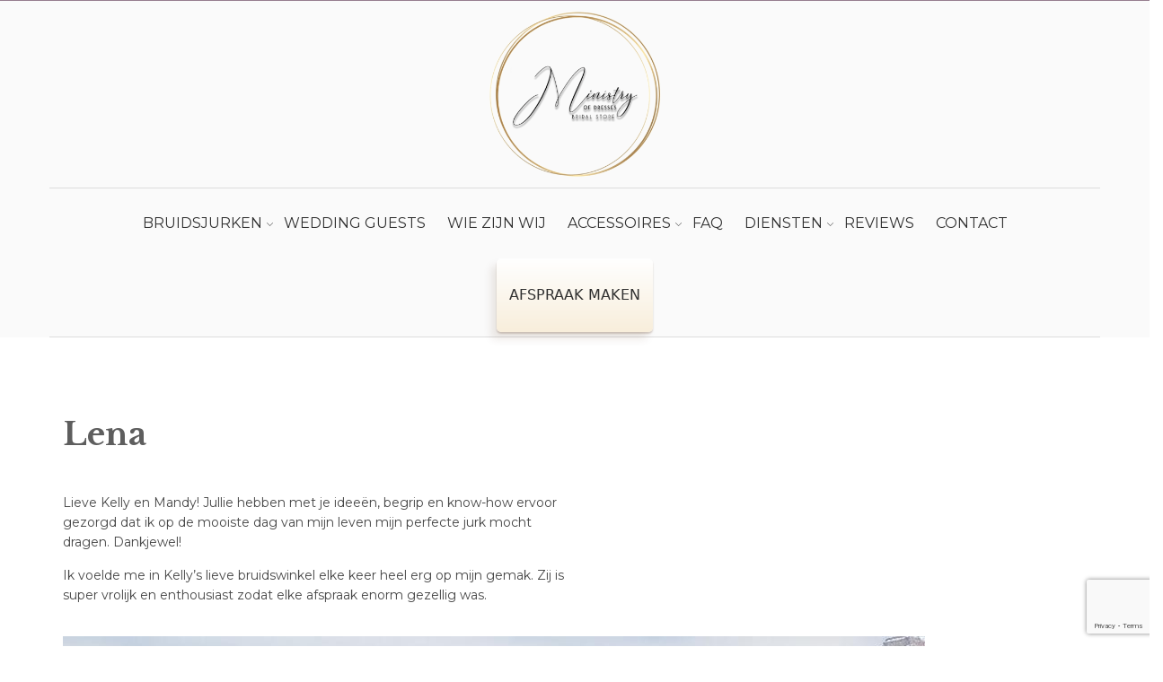

--- FILE ---
content_type: text/html; charset=UTF-8
request_url: https://ministryofdresses.nl/stralendebruiden/lena-2/
body_size: 27270
content:
<!DOCTYPE html>
<html lang="nl-NL" prefix="og: https://ogp.me/ns#">

<head>
    <meta charset="UTF-8">
    <meta name="viewport" content="width=device-width, initial-scale=1">

        
<!-- Zoekmachine optimalisatie door Rank Math - https://rankmath.com/ -->
<title>Lena - Ministry of Dresses</title>
<meta name="description" content="Lieve Kelly en Mandy! Jullie hebben met je ideeën, begrip en know-how ervoor gezorgd dat ik op de mooiste dag van mijn leven mijn perfecte jurk mocht dragen."/>
<meta name="robots" content="index, follow, max-snippet:-1, max-video-preview:-1, max-image-preview:large"/>
<link rel="canonical" href="https://ministryofdresses.nl/stralendebruiden/lena-2/" />
<meta property="og:locale" content="nl_NL" />
<meta property="og:type" content="article" />
<meta property="og:title" content="Lena - Ministry of Dresses" />
<meta property="og:description" content="Lieve Kelly en Mandy! Jullie hebben met je ideeën, begrip en know-how ervoor gezorgd dat ik op de mooiste dag van mijn leven mijn perfecte jurk mocht dragen." />
<meta property="og:url" content="https://ministryofdresses.nl/stralendebruiden/lena-2/" />
<meta property="og:site_name" content="Ministry of Dresses" />
<meta property="article:section" content="Stralende bruiden" />
<meta property="og:updated_time" content="2019-10-10T22:23:19+01:00" />
<meta property="og:image" content="https://ministryofdresses.nl/wp-content/uploads/2019/10/31698866_1771994582859627_6264236296869249024_n.jpg" />
<meta property="og:image:secure_url" content="https://ministryofdresses.nl/wp-content/uploads/2019/10/31698866_1771994582859627_6264236296869249024_n.jpg" />
<meta property="og:image:width" content="960" />
<meta property="og:image:height" content="640" />
<meta property="og:image:alt" content="Lena" />
<meta property="og:image:type" content="image/jpeg" />
<meta property="article:published_time" content="2019-10-10T10:20:42+01:00" />
<meta property="article:modified_time" content="2019-10-10T22:23:19+01:00" />
<meta name="twitter:card" content="summary_large_image" />
<meta name="twitter:title" content="Lena - Ministry of Dresses" />
<meta name="twitter:description" content="Lieve Kelly en Mandy! Jullie hebben met je ideeën, begrip en know-how ervoor gezorgd dat ik op de mooiste dag van mijn leven mijn perfecte jurk mocht dragen." />
<meta name="twitter:image" content="https://ministryofdresses.nl/wp-content/uploads/2019/10/31698866_1771994582859627_6264236296869249024_n.jpg" />
<meta name="twitter:label1" content="Geschreven door" />
<meta name="twitter:data1" content="Beheerder" />
<meta name="twitter:label2" content="Tijd om te lezen" />
<meta name="twitter:data2" content="Minder dan een minuut" />
<script type="application/ld+json" class="rank-math-schema">{"@context":"https://schema.org","@graph":[{"@type":["Store","Organization"],"@id":"https://ministryofdresses.nl/#organization","name":"Ministry of Dresses","url":"https://ministryofdresses.nl","logo":{"@type":"ImageObject","@id":"https://ministryofdresses.nl/#logo","url":"https://ministryofdresses.nl/wp-content/uploads/2019/07/Logo-Transparant-e1566640275111.png","contentUrl":"https://ministryofdresses.nl/wp-content/uploads/2019/07/Logo-Transparant-e1566640275111.png","caption":"Ministry of Dresses","inLanguage":"nl-NL","width":"1080","height":"696"},"openingHours":["Monday,Tuesday,Wednesday,Thursday,Friday,Saturday,Sunday 09:00-17:00"],"image":{"@id":"https://ministryofdresses.nl/#logo"}},{"@type":"WebSite","@id":"https://ministryofdresses.nl/#website","url":"https://ministryofdresses.nl","name":"Ministry of Dresses","publisher":{"@id":"https://ministryofdresses.nl/#organization"},"inLanguage":"nl-NL"},{"@type":"ImageObject","@id":"https://ministryofdresses.nl/wp-content/uploads/2019/10/31698866_1771994582859627_6264236296869249024_n.jpg","url":"https://ministryofdresses.nl/wp-content/uploads/2019/10/31698866_1771994582859627_6264236296869249024_n.jpg","width":"960","height":"640","inLanguage":"nl-NL"},{"@type":"WebPage","@id":"https://ministryofdresses.nl/stralendebruiden/lena-2/#webpage","url":"https://ministryofdresses.nl/stralendebruiden/lena-2/","name":"Lena - Ministry of Dresses","datePublished":"2019-10-10T10:20:42+01:00","dateModified":"2019-10-10T22:23:19+01:00","isPartOf":{"@id":"https://ministryofdresses.nl/#website"},"primaryImageOfPage":{"@id":"https://ministryofdresses.nl/wp-content/uploads/2019/10/31698866_1771994582859627_6264236296869249024_n.jpg"},"inLanguage":"nl-NL"},{"@type":"Person","@id":"https://ministryofdresses.nl/author/beheerder/","name":"Beheerder","url":"https://ministryofdresses.nl/author/beheerder/","image":{"@type":"ImageObject","@id":"https://secure.gravatar.com/avatar/25d48afe865e5ca9790d405bad14ef73fa6b502a1b0ea776d354edbf28d29ee2?s=96&amp;d=mm&amp;r=g","url":"https://secure.gravatar.com/avatar/25d48afe865e5ca9790d405bad14ef73fa6b502a1b0ea776d354edbf28d29ee2?s=96&amp;d=mm&amp;r=g","caption":"Beheerder","inLanguage":"nl-NL"},"sameAs":["http://www.ministryofdresses.nl"],"worksFor":{"@id":"https://ministryofdresses.nl/#organization"}},{"@type":"BlogPosting","headline":"Lena - Ministry of Dresses","datePublished":"2019-10-10T10:20:42+01:00","dateModified":"2019-10-10T22:23:19+01:00","articleSection":"Stralende bruiden","author":{"@id":"https://ministryofdresses.nl/author/beheerder/","name":"Beheerder"},"publisher":{"@id":"https://ministryofdresses.nl/#organization"},"description":"Lieve Kelly en Mandy! Jullie hebben met je idee\u00ebn, begrip en know-how ervoor gezorgd dat ik op de mooiste dag van mijn leven mijn perfecte jurk mocht dragen.","name":"Lena - Ministry of Dresses","@id":"https://ministryofdresses.nl/stralendebruiden/lena-2/#richSnippet","isPartOf":{"@id":"https://ministryofdresses.nl/stralendebruiden/lena-2/#webpage"},"image":{"@id":"https://ministryofdresses.nl/wp-content/uploads/2019/10/31698866_1771994582859627_6264236296869249024_n.jpg"},"inLanguage":"nl-NL","mainEntityOfPage":{"@id":"https://ministryofdresses.nl/stralendebruiden/lena-2/#webpage"}}]}</script>
<!-- /Rank Math WordPress SEO plugin -->

<link rel='dns-prefetch' href='//www.googletagmanager.com' />
<link rel='dns-prefetch' href='//fonts.googleapis.com' />
<link rel='preconnect' href='https://fonts.gstatic.com' crossorigin />
<link rel="alternate" type="application/rss+xml" title="Ministry of Dresses &raquo; Feed" href="https://ministryofdresses.nl/feed/" />
<link rel="alternate" type="application/rss+xml" title="Ministry of Dresses &raquo; Reactiesfeed" href="https://ministryofdresses.nl/comments/feed/" />
<link rel="alternate" type="application/rss+xml" title="Ministry of Dresses &raquo; Lena Reactiesfeed" href="https://ministryofdresses.nl/stralendebruiden/lena-2/feed/" />
<link rel="alternate" title="oEmbed (JSON)" type="application/json+oembed" href="https://ministryofdresses.nl/wp-json/oembed/1.0/embed?url=https%3A%2F%2Fministryofdresses.nl%2Fstralendebruiden%2Flena-2%2F" />
<link rel="alternate" title="oEmbed (XML)" type="text/xml+oembed" href="https://ministryofdresses.nl/wp-json/oembed/1.0/embed?url=https%3A%2F%2Fministryofdresses.nl%2Fstralendebruiden%2Flena-2%2F&#038;format=xml" />
		<style>
			.lazyload,
			.lazyloading {
				max-width: 100%;
			}
		</style>
				<!-- This site uses the Google Analytics by MonsterInsights plugin v9.10.1 - Using Analytics tracking - https://www.monsterinsights.com/ -->
							<script src="//www.googletagmanager.com/gtag/js?id=G-YN0DQKJ5GJ"  data-cfasync="false" data-wpfc-render="false" type="text/javascript" async></script>
			<script data-cfasync="false" data-wpfc-render="false" type="text/javascript">
				var mi_version = '9.10.1';
				var mi_track_user = true;
				var mi_no_track_reason = '';
								var MonsterInsightsDefaultLocations = {"page_location":"https:\/\/ministryofdresses.nl\/stralendebruiden\/lena-2\/"};
								if ( typeof MonsterInsightsPrivacyGuardFilter === 'function' ) {
					var MonsterInsightsLocations = (typeof MonsterInsightsExcludeQuery === 'object') ? MonsterInsightsPrivacyGuardFilter( MonsterInsightsExcludeQuery ) : MonsterInsightsPrivacyGuardFilter( MonsterInsightsDefaultLocations );
				} else {
					var MonsterInsightsLocations = (typeof MonsterInsightsExcludeQuery === 'object') ? MonsterInsightsExcludeQuery : MonsterInsightsDefaultLocations;
				}

								var disableStrs = [
										'ga-disable-G-YN0DQKJ5GJ',
									];

				/* Function to detect opted out users */
				function __gtagTrackerIsOptedOut() {
					for (var index = 0; index < disableStrs.length; index++) {
						if (document.cookie.indexOf(disableStrs[index] + '=true') > -1) {
							return true;
						}
					}

					return false;
				}

				/* Disable tracking if the opt-out cookie exists. */
				if (__gtagTrackerIsOptedOut()) {
					for (var index = 0; index < disableStrs.length; index++) {
						window[disableStrs[index]] = true;
					}
				}

				/* Opt-out function */
				function __gtagTrackerOptout() {
					for (var index = 0; index < disableStrs.length; index++) {
						document.cookie = disableStrs[index] + '=true; expires=Thu, 31 Dec 2099 23:59:59 UTC; path=/';
						window[disableStrs[index]] = true;
					}
				}

				if ('undefined' === typeof gaOptout) {
					function gaOptout() {
						__gtagTrackerOptout();
					}
				}
								window.dataLayer = window.dataLayer || [];

				window.MonsterInsightsDualTracker = {
					helpers: {},
					trackers: {},
				};
				if (mi_track_user) {
					function __gtagDataLayer() {
						dataLayer.push(arguments);
					}

					function __gtagTracker(type, name, parameters) {
						if (!parameters) {
							parameters = {};
						}

						if (parameters.send_to) {
							__gtagDataLayer.apply(null, arguments);
							return;
						}

						if (type === 'event') {
														parameters.send_to = monsterinsights_frontend.v4_id;
							var hookName = name;
							if (typeof parameters['event_category'] !== 'undefined') {
								hookName = parameters['event_category'] + ':' + name;
							}

							if (typeof MonsterInsightsDualTracker.trackers[hookName] !== 'undefined') {
								MonsterInsightsDualTracker.trackers[hookName](parameters);
							} else {
								__gtagDataLayer('event', name, parameters);
							}
							
						} else {
							__gtagDataLayer.apply(null, arguments);
						}
					}

					__gtagTracker('js', new Date());
					__gtagTracker('set', {
						'developer_id.dZGIzZG': true,
											});
					if ( MonsterInsightsLocations.page_location ) {
						__gtagTracker('set', MonsterInsightsLocations);
					}
										__gtagTracker('config', 'G-YN0DQKJ5GJ', {"forceSSL":"true","link_attribution":"true"} );
										window.gtag = __gtagTracker;										(function () {
						/* https://developers.google.com/analytics/devguides/collection/analyticsjs/ */
						/* ga and __gaTracker compatibility shim. */
						var noopfn = function () {
							return null;
						};
						var newtracker = function () {
							return new Tracker();
						};
						var Tracker = function () {
							return null;
						};
						var p = Tracker.prototype;
						p.get = noopfn;
						p.set = noopfn;
						p.send = function () {
							var args = Array.prototype.slice.call(arguments);
							args.unshift('send');
							__gaTracker.apply(null, args);
						};
						var __gaTracker = function () {
							var len = arguments.length;
							if (len === 0) {
								return;
							}
							var f = arguments[len - 1];
							if (typeof f !== 'object' || f === null || typeof f.hitCallback !== 'function') {
								if ('send' === arguments[0]) {
									var hitConverted, hitObject = false, action;
									if ('event' === arguments[1]) {
										if ('undefined' !== typeof arguments[3]) {
											hitObject = {
												'eventAction': arguments[3],
												'eventCategory': arguments[2],
												'eventLabel': arguments[4],
												'value': arguments[5] ? arguments[5] : 1,
											}
										}
									}
									if ('pageview' === arguments[1]) {
										if ('undefined' !== typeof arguments[2]) {
											hitObject = {
												'eventAction': 'page_view',
												'page_path': arguments[2],
											}
										}
									}
									if (typeof arguments[2] === 'object') {
										hitObject = arguments[2];
									}
									if (typeof arguments[5] === 'object') {
										Object.assign(hitObject, arguments[5]);
									}
									if ('undefined' !== typeof arguments[1].hitType) {
										hitObject = arguments[1];
										if ('pageview' === hitObject.hitType) {
											hitObject.eventAction = 'page_view';
										}
									}
									if (hitObject) {
										action = 'timing' === arguments[1].hitType ? 'timing_complete' : hitObject.eventAction;
										hitConverted = mapArgs(hitObject);
										__gtagTracker('event', action, hitConverted);
									}
								}
								return;
							}

							function mapArgs(args) {
								var arg, hit = {};
								var gaMap = {
									'eventCategory': 'event_category',
									'eventAction': 'event_action',
									'eventLabel': 'event_label',
									'eventValue': 'event_value',
									'nonInteraction': 'non_interaction',
									'timingCategory': 'event_category',
									'timingVar': 'name',
									'timingValue': 'value',
									'timingLabel': 'event_label',
									'page': 'page_path',
									'location': 'page_location',
									'title': 'page_title',
									'referrer' : 'page_referrer',
								};
								for (arg in args) {
																		if (!(!args.hasOwnProperty(arg) || !gaMap.hasOwnProperty(arg))) {
										hit[gaMap[arg]] = args[arg];
									} else {
										hit[arg] = args[arg];
									}
								}
								return hit;
							}

							try {
								f.hitCallback();
							} catch (ex) {
							}
						};
						__gaTracker.create = newtracker;
						__gaTracker.getByName = newtracker;
						__gaTracker.getAll = function () {
							return [];
						};
						__gaTracker.remove = noopfn;
						__gaTracker.loaded = true;
						window['__gaTracker'] = __gaTracker;
					})();
									} else {
										console.log("");
					(function () {
						function __gtagTracker() {
							return null;
						}

						window['__gtagTracker'] = __gtagTracker;
						window['gtag'] = __gtagTracker;
					})();
									}
			</script>
							<!-- / Google Analytics by MonsterInsights -->
		<style id='wp-img-auto-sizes-contain-inline-css' type='text/css'>
img:is([sizes=auto i],[sizes^="auto," i]){contain-intrinsic-size:3000px 1500px}
/*# sourceURL=wp-img-auto-sizes-contain-inline-css */
</style>
<link rel='stylesheet' id='js_composer_front-css' href='https://ministryofdresses.nl/wp-content/plugins/js_composer/assets/css/js_composer.min.css?ver=6.0.3' type='text/css' media='all' />
<link rel='stylesheet' id='sbi_styles-css' href='https://ministryofdresses.nl/wp-content/plugins/instagram-feed/css/sbi-styles.min.css?ver=6.10.0' type='text/css' media='all' />
<style id='wp-emoji-styles-inline-css' type='text/css'>

	img.wp-smiley, img.emoji {
		display: inline !important;
		border: none !important;
		box-shadow: none !important;
		height: 1em !important;
		width: 1em !important;
		margin: 0 0.07em !important;
		vertical-align: -0.1em !important;
		background: none !important;
		padding: 0 !important;
	}
/*# sourceURL=wp-emoji-styles-inline-css */
</style>
<style id='wp-block-library-inline-css' type='text/css'>
:root{--wp-block-synced-color:#7a00df;--wp-block-synced-color--rgb:122,0,223;--wp-bound-block-color:var(--wp-block-synced-color);--wp-editor-canvas-background:#ddd;--wp-admin-theme-color:#007cba;--wp-admin-theme-color--rgb:0,124,186;--wp-admin-theme-color-darker-10:#006ba1;--wp-admin-theme-color-darker-10--rgb:0,107,160.5;--wp-admin-theme-color-darker-20:#005a87;--wp-admin-theme-color-darker-20--rgb:0,90,135;--wp-admin-border-width-focus:2px}@media (min-resolution:192dpi){:root{--wp-admin-border-width-focus:1.5px}}.wp-element-button{cursor:pointer}:root .has-very-light-gray-background-color{background-color:#eee}:root .has-very-dark-gray-background-color{background-color:#313131}:root .has-very-light-gray-color{color:#eee}:root .has-very-dark-gray-color{color:#313131}:root .has-vivid-green-cyan-to-vivid-cyan-blue-gradient-background{background:linear-gradient(135deg,#00d084,#0693e3)}:root .has-purple-crush-gradient-background{background:linear-gradient(135deg,#34e2e4,#4721fb 50%,#ab1dfe)}:root .has-hazy-dawn-gradient-background{background:linear-gradient(135deg,#faaca8,#dad0ec)}:root .has-subdued-olive-gradient-background{background:linear-gradient(135deg,#fafae1,#67a671)}:root .has-atomic-cream-gradient-background{background:linear-gradient(135deg,#fdd79a,#004a59)}:root .has-nightshade-gradient-background{background:linear-gradient(135deg,#330968,#31cdcf)}:root .has-midnight-gradient-background{background:linear-gradient(135deg,#020381,#2874fc)}:root{--wp--preset--font-size--normal:16px;--wp--preset--font-size--huge:42px}.has-regular-font-size{font-size:1em}.has-larger-font-size{font-size:2.625em}.has-normal-font-size{font-size:var(--wp--preset--font-size--normal)}.has-huge-font-size{font-size:var(--wp--preset--font-size--huge)}.has-text-align-center{text-align:center}.has-text-align-left{text-align:left}.has-text-align-right{text-align:right}.has-fit-text{white-space:nowrap!important}#end-resizable-editor-section{display:none}.aligncenter{clear:both}.items-justified-left{justify-content:flex-start}.items-justified-center{justify-content:center}.items-justified-right{justify-content:flex-end}.items-justified-space-between{justify-content:space-between}.screen-reader-text{border:0;clip-path:inset(50%);height:1px;margin:-1px;overflow:hidden;padding:0;position:absolute;width:1px;word-wrap:normal!important}.screen-reader-text:focus{background-color:#ddd;clip-path:none;color:#444;display:block;font-size:1em;height:auto;left:5px;line-height:normal;padding:15px 23px 14px;text-decoration:none;top:5px;width:auto;z-index:100000}html :where(.has-border-color){border-style:solid}html :where([style*=border-top-color]){border-top-style:solid}html :where([style*=border-right-color]){border-right-style:solid}html :where([style*=border-bottom-color]){border-bottom-style:solid}html :where([style*=border-left-color]){border-left-style:solid}html :where([style*=border-width]){border-style:solid}html :where([style*=border-top-width]){border-top-style:solid}html :where([style*=border-right-width]){border-right-style:solid}html :where([style*=border-bottom-width]){border-bottom-style:solid}html :where([style*=border-left-width]){border-left-style:solid}html :where(img[class*=wp-image-]){height:auto;max-width:100%}:where(figure){margin:0 0 1em}html :where(.is-position-sticky){--wp-admin--admin-bar--position-offset:var(--wp-admin--admin-bar--height,0px)}@media screen and (max-width:600px){html :where(.is-position-sticky){--wp-admin--admin-bar--position-offset:0px}}

/*# sourceURL=wp-block-library-inline-css */
</style><style id='wp-block-heading-inline-css' type='text/css'>
h1:where(.wp-block-heading).has-background,h2:where(.wp-block-heading).has-background,h3:where(.wp-block-heading).has-background,h4:where(.wp-block-heading).has-background,h5:where(.wp-block-heading).has-background,h6:where(.wp-block-heading).has-background{padding:1.25em 2.375em}h1.has-text-align-left[style*=writing-mode]:where([style*=vertical-lr]),h1.has-text-align-right[style*=writing-mode]:where([style*=vertical-rl]),h2.has-text-align-left[style*=writing-mode]:where([style*=vertical-lr]),h2.has-text-align-right[style*=writing-mode]:where([style*=vertical-rl]),h3.has-text-align-left[style*=writing-mode]:where([style*=vertical-lr]),h3.has-text-align-right[style*=writing-mode]:where([style*=vertical-rl]),h4.has-text-align-left[style*=writing-mode]:where([style*=vertical-lr]),h4.has-text-align-right[style*=writing-mode]:where([style*=vertical-rl]),h5.has-text-align-left[style*=writing-mode]:where([style*=vertical-lr]),h5.has-text-align-right[style*=writing-mode]:where([style*=vertical-rl]),h6.has-text-align-left[style*=writing-mode]:where([style*=vertical-lr]),h6.has-text-align-right[style*=writing-mode]:where([style*=vertical-rl]){rotate:180deg}
/*# sourceURL=https://ministryofdresses.nl/wp-includes/blocks/heading/style.min.css */
</style>
<style id='wp-block-image-inline-css' type='text/css'>
.wp-block-image>a,.wp-block-image>figure>a{display:inline-block}.wp-block-image img{box-sizing:border-box;height:auto;max-width:100%;vertical-align:bottom}@media not (prefers-reduced-motion){.wp-block-image img.hide{visibility:hidden}.wp-block-image img.show{animation:show-content-image .4s}}.wp-block-image[style*=border-radius] img,.wp-block-image[style*=border-radius]>a{border-radius:inherit}.wp-block-image.has-custom-border img{box-sizing:border-box}.wp-block-image.aligncenter{text-align:center}.wp-block-image.alignfull>a,.wp-block-image.alignwide>a{width:100%}.wp-block-image.alignfull img,.wp-block-image.alignwide img{height:auto;width:100%}.wp-block-image .aligncenter,.wp-block-image .alignleft,.wp-block-image .alignright,.wp-block-image.aligncenter,.wp-block-image.alignleft,.wp-block-image.alignright{display:table}.wp-block-image .aligncenter>figcaption,.wp-block-image .alignleft>figcaption,.wp-block-image .alignright>figcaption,.wp-block-image.aligncenter>figcaption,.wp-block-image.alignleft>figcaption,.wp-block-image.alignright>figcaption{caption-side:bottom;display:table-caption}.wp-block-image .alignleft{float:left;margin:.5em 1em .5em 0}.wp-block-image .alignright{float:right;margin:.5em 0 .5em 1em}.wp-block-image .aligncenter{margin-left:auto;margin-right:auto}.wp-block-image :where(figcaption){margin-bottom:1em;margin-top:.5em}.wp-block-image.is-style-circle-mask img{border-radius:9999px}@supports ((-webkit-mask-image:none) or (mask-image:none)) or (-webkit-mask-image:none){.wp-block-image.is-style-circle-mask img{border-radius:0;-webkit-mask-image:url('data:image/svg+xml;utf8,<svg viewBox="0 0 100 100" xmlns="http://www.w3.org/2000/svg"><circle cx="50" cy="50" r="50"/></svg>');mask-image:url('data:image/svg+xml;utf8,<svg viewBox="0 0 100 100" xmlns="http://www.w3.org/2000/svg"><circle cx="50" cy="50" r="50"/></svg>');mask-mode:alpha;-webkit-mask-position:center;mask-position:center;-webkit-mask-repeat:no-repeat;mask-repeat:no-repeat;-webkit-mask-size:contain;mask-size:contain}}:root :where(.wp-block-image.is-style-rounded img,.wp-block-image .is-style-rounded img){border-radius:9999px}.wp-block-image figure{margin:0}.wp-lightbox-container{display:flex;flex-direction:column;position:relative}.wp-lightbox-container img{cursor:zoom-in}.wp-lightbox-container img:hover+button{opacity:1}.wp-lightbox-container button{align-items:center;backdrop-filter:blur(16px) saturate(180%);background-color:#5a5a5a40;border:none;border-radius:4px;cursor:zoom-in;display:flex;height:20px;justify-content:center;opacity:0;padding:0;position:absolute;right:16px;text-align:center;top:16px;width:20px;z-index:100}@media not (prefers-reduced-motion){.wp-lightbox-container button{transition:opacity .2s ease}}.wp-lightbox-container button:focus-visible{outline:3px auto #5a5a5a40;outline:3px auto -webkit-focus-ring-color;outline-offset:3px}.wp-lightbox-container button:hover{cursor:pointer;opacity:1}.wp-lightbox-container button:focus{opacity:1}.wp-lightbox-container button:focus,.wp-lightbox-container button:hover,.wp-lightbox-container button:not(:hover):not(:active):not(.has-background){background-color:#5a5a5a40;border:none}.wp-lightbox-overlay{box-sizing:border-box;cursor:zoom-out;height:100vh;left:0;overflow:hidden;position:fixed;top:0;visibility:hidden;width:100%;z-index:100000}.wp-lightbox-overlay .close-button{align-items:center;cursor:pointer;display:flex;justify-content:center;min-height:40px;min-width:40px;padding:0;position:absolute;right:calc(env(safe-area-inset-right) + 16px);top:calc(env(safe-area-inset-top) + 16px);z-index:5000000}.wp-lightbox-overlay .close-button:focus,.wp-lightbox-overlay .close-button:hover,.wp-lightbox-overlay .close-button:not(:hover):not(:active):not(.has-background){background:none;border:none}.wp-lightbox-overlay .lightbox-image-container{height:var(--wp--lightbox-container-height);left:50%;overflow:hidden;position:absolute;top:50%;transform:translate(-50%,-50%);transform-origin:top left;width:var(--wp--lightbox-container-width);z-index:9999999999}.wp-lightbox-overlay .wp-block-image{align-items:center;box-sizing:border-box;display:flex;height:100%;justify-content:center;margin:0;position:relative;transform-origin:0 0;width:100%;z-index:3000000}.wp-lightbox-overlay .wp-block-image img{height:var(--wp--lightbox-image-height);min-height:var(--wp--lightbox-image-height);min-width:var(--wp--lightbox-image-width);width:var(--wp--lightbox-image-width)}.wp-lightbox-overlay .wp-block-image figcaption{display:none}.wp-lightbox-overlay button{background:none;border:none}.wp-lightbox-overlay .scrim{background-color:#fff;height:100%;opacity:.9;position:absolute;width:100%;z-index:2000000}.wp-lightbox-overlay.active{visibility:visible}@media not (prefers-reduced-motion){.wp-lightbox-overlay.active{animation:turn-on-visibility .25s both}.wp-lightbox-overlay.active img{animation:turn-on-visibility .35s both}.wp-lightbox-overlay.show-closing-animation:not(.active){animation:turn-off-visibility .35s both}.wp-lightbox-overlay.show-closing-animation:not(.active) img{animation:turn-off-visibility .25s both}.wp-lightbox-overlay.zoom.active{animation:none;opacity:1;visibility:visible}.wp-lightbox-overlay.zoom.active .lightbox-image-container{animation:lightbox-zoom-in .4s}.wp-lightbox-overlay.zoom.active .lightbox-image-container img{animation:none}.wp-lightbox-overlay.zoom.active .scrim{animation:turn-on-visibility .4s forwards}.wp-lightbox-overlay.zoom.show-closing-animation:not(.active){animation:none}.wp-lightbox-overlay.zoom.show-closing-animation:not(.active) .lightbox-image-container{animation:lightbox-zoom-out .4s}.wp-lightbox-overlay.zoom.show-closing-animation:not(.active) .lightbox-image-container img{animation:none}.wp-lightbox-overlay.zoom.show-closing-animation:not(.active) .scrim{animation:turn-off-visibility .4s forwards}}@keyframes show-content-image{0%{visibility:hidden}99%{visibility:hidden}to{visibility:visible}}@keyframes turn-on-visibility{0%{opacity:0}to{opacity:1}}@keyframes turn-off-visibility{0%{opacity:1;visibility:visible}99%{opacity:0;visibility:visible}to{opacity:0;visibility:hidden}}@keyframes lightbox-zoom-in{0%{transform:translate(calc((-100vw + var(--wp--lightbox-scrollbar-width))/2 + var(--wp--lightbox-initial-left-position)),calc(-50vh + var(--wp--lightbox-initial-top-position))) scale(var(--wp--lightbox-scale))}to{transform:translate(-50%,-50%) scale(1)}}@keyframes lightbox-zoom-out{0%{transform:translate(-50%,-50%) scale(1);visibility:visible}99%{visibility:visible}to{transform:translate(calc((-100vw + var(--wp--lightbox-scrollbar-width))/2 + var(--wp--lightbox-initial-left-position)),calc(-50vh + var(--wp--lightbox-initial-top-position))) scale(var(--wp--lightbox-scale));visibility:hidden}}
/*# sourceURL=https://ministryofdresses.nl/wp-includes/blocks/image/style.min.css */
</style>
<style id='wp-block-columns-inline-css' type='text/css'>
.wp-block-columns{box-sizing:border-box;display:flex;flex-wrap:wrap!important}@media (min-width:782px){.wp-block-columns{flex-wrap:nowrap!important}}.wp-block-columns{align-items:normal!important}.wp-block-columns.are-vertically-aligned-top{align-items:flex-start}.wp-block-columns.are-vertically-aligned-center{align-items:center}.wp-block-columns.are-vertically-aligned-bottom{align-items:flex-end}@media (max-width:781px){.wp-block-columns:not(.is-not-stacked-on-mobile)>.wp-block-column{flex-basis:100%!important}}@media (min-width:782px){.wp-block-columns:not(.is-not-stacked-on-mobile)>.wp-block-column{flex-basis:0;flex-grow:1}.wp-block-columns:not(.is-not-stacked-on-mobile)>.wp-block-column[style*=flex-basis]{flex-grow:0}}.wp-block-columns.is-not-stacked-on-mobile{flex-wrap:nowrap!important}.wp-block-columns.is-not-stacked-on-mobile>.wp-block-column{flex-basis:0;flex-grow:1}.wp-block-columns.is-not-stacked-on-mobile>.wp-block-column[style*=flex-basis]{flex-grow:0}:where(.wp-block-columns){margin-bottom:1.75em}:where(.wp-block-columns.has-background){padding:1.25em 2.375em}.wp-block-column{flex-grow:1;min-width:0;overflow-wrap:break-word;word-break:break-word}.wp-block-column.is-vertically-aligned-top{align-self:flex-start}.wp-block-column.is-vertically-aligned-center{align-self:center}.wp-block-column.is-vertically-aligned-bottom{align-self:flex-end}.wp-block-column.is-vertically-aligned-stretch{align-self:stretch}.wp-block-column.is-vertically-aligned-bottom,.wp-block-column.is-vertically-aligned-center,.wp-block-column.is-vertically-aligned-top{width:100%}
/*# sourceURL=https://ministryofdresses.nl/wp-includes/blocks/columns/style.min.css */
</style>
<style id='wp-block-group-inline-css' type='text/css'>
.wp-block-group{box-sizing:border-box}:where(.wp-block-group.wp-block-group-is-layout-constrained){position:relative}
/*# sourceURL=https://ministryofdresses.nl/wp-includes/blocks/group/style.min.css */
</style>
<style id='wp-block-paragraph-inline-css' type='text/css'>
.is-small-text{font-size:.875em}.is-regular-text{font-size:1em}.is-large-text{font-size:2.25em}.is-larger-text{font-size:3em}.has-drop-cap:not(:focus):first-letter{float:left;font-size:8.4em;font-style:normal;font-weight:100;line-height:.68;margin:.05em .1em 0 0;text-transform:uppercase}body.rtl .has-drop-cap:not(:focus):first-letter{float:none;margin-left:.1em}p.has-drop-cap.has-background{overflow:hidden}:root :where(p.has-background){padding:1.25em 2.375em}:where(p.has-text-color:not(.has-link-color)) a{color:inherit}p.has-text-align-left[style*="writing-mode:vertical-lr"],p.has-text-align-right[style*="writing-mode:vertical-rl"]{rotate:180deg}
/*# sourceURL=https://ministryofdresses.nl/wp-includes/blocks/paragraph/style.min.css */
</style>
<style id='global-styles-inline-css' type='text/css'>
:root{--wp--preset--aspect-ratio--square: 1;--wp--preset--aspect-ratio--4-3: 4/3;--wp--preset--aspect-ratio--3-4: 3/4;--wp--preset--aspect-ratio--3-2: 3/2;--wp--preset--aspect-ratio--2-3: 2/3;--wp--preset--aspect-ratio--16-9: 16/9;--wp--preset--aspect-ratio--9-16: 9/16;--wp--preset--color--black: #000000;--wp--preset--color--cyan-bluish-gray: #abb8c3;--wp--preset--color--white: #ffffff;--wp--preset--color--pale-pink: #f78da7;--wp--preset--color--vivid-red: #cf2e2e;--wp--preset--color--luminous-vivid-orange: #ff6900;--wp--preset--color--luminous-vivid-amber: #fcb900;--wp--preset--color--light-green-cyan: #7bdcb5;--wp--preset--color--vivid-green-cyan: #00d084;--wp--preset--color--pale-cyan-blue: #8ed1fc;--wp--preset--color--vivid-cyan-blue: #0693e3;--wp--preset--color--vivid-purple: #9b51e0;--wp--preset--gradient--vivid-cyan-blue-to-vivid-purple: linear-gradient(135deg,rgb(6,147,227) 0%,rgb(155,81,224) 100%);--wp--preset--gradient--light-green-cyan-to-vivid-green-cyan: linear-gradient(135deg,rgb(122,220,180) 0%,rgb(0,208,130) 100%);--wp--preset--gradient--luminous-vivid-amber-to-luminous-vivid-orange: linear-gradient(135deg,rgb(252,185,0) 0%,rgb(255,105,0) 100%);--wp--preset--gradient--luminous-vivid-orange-to-vivid-red: linear-gradient(135deg,rgb(255,105,0) 0%,rgb(207,46,46) 100%);--wp--preset--gradient--very-light-gray-to-cyan-bluish-gray: linear-gradient(135deg,rgb(238,238,238) 0%,rgb(169,184,195) 100%);--wp--preset--gradient--cool-to-warm-spectrum: linear-gradient(135deg,rgb(74,234,220) 0%,rgb(151,120,209) 20%,rgb(207,42,186) 40%,rgb(238,44,130) 60%,rgb(251,105,98) 80%,rgb(254,248,76) 100%);--wp--preset--gradient--blush-light-purple: linear-gradient(135deg,rgb(255,206,236) 0%,rgb(152,150,240) 100%);--wp--preset--gradient--blush-bordeaux: linear-gradient(135deg,rgb(254,205,165) 0%,rgb(254,45,45) 50%,rgb(107,0,62) 100%);--wp--preset--gradient--luminous-dusk: linear-gradient(135deg,rgb(255,203,112) 0%,rgb(199,81,192) 50%,rgb(65,88,208) 100%);--wp--preset--gradient--pale-ocean: linear-gradient(135deg,rgb(255,245,203) 0%,rgb(182,227,212) 50%,rgb(51,167,181) 100%);--wp--preset--gradient--electric-grass: linear-gradient(135deg,rgb(202,248,128) 0%,rgb(113,206,126) 100%);--wp--preset--gradient--midnight: linear-gradient(135deg,rgb(2,3,129) 0%,rgb(40,116,252) 100%);--wp--preset--font-size--small: 13px;--wp--preset--font-size--medium: 20px;--wp--preset--font-size--large: 36px;--wp--preset--font-size--x-large: 42px;--wp--preset--spacing--20: 0.44rem;--wp--preset--spacing--30: 0.67rem;--wp--preset--spacing--40: 1rem;--wp--preset--spacing--50: 1.5rem;--wp--preset--spacing--60: 2.25rem;--wp--preset--spacing--70: 3.38rem;--wp--preset--spacing--80: 5.06rem;--wp--preset--shadow--natural: 6px 6px 9px rgba(0, 0, 0, 0.2);--wp--preset--shadow--deep: 12px 12px 50px rgba(0, 0, 0, 0.4);--wp--preset--shadow--sharp: 6px 6px 0px rgba(0, 0, 0, 0.2);--wp--preset--shadow--outlined: 6px 6px 0px -3px rgb(255, 255, 255), 6px 6px rgb(0, 0, 0);--wp--preset--shadow--crisp: 6px 6px 0px rgb(0, 0, 0);}:where(.is-layout-flex){gap: 0.5em;}:where(.is-layout-grid){gap: 0.5em;}body .is-layout-flex{display: flex;}.is-layout-flex{flex-wrap: wrap;align-items: center;}.is-layout-flex > :is(*, div){margin: 0;}body .is-layout-grid{display: grid;}.is-layout-grid > :is(*, div){margin: 0;}:where(.wp-block-columns.is-layout-flex){gap: 2em;}:where(.wp-block-columns.is-layout-grid){gap: 2em;}:where(.wp-block-post-template.is-layout-flex){gap: 1.25em;}:where(.wp-block-post-template.is-layout-grid){gap: 1.25em;}.has-black-color{color: var(--wp--preset--color--black) !important;}.has-cyan-bluish-gray-color{color: var(--wp--preset--color--cyan-bluish-gray) !important;}.has-white-color{color: var(--wp--preset--color--white) !important;}.has-pale-pink-color{color: var(--wp--preset--color--pale-pink) !important;}.has-vivid-red-color{color: var(--wp--preset--color--vivid-red) !important;}.has-luminous-vivid-orange-color{color: var(--wp--preset--color--luminous-vivid-orange) !important;}.has-luminous-vivid-amber-color{color: var(--wp--preset--color--luminous-vivid-amber) !important;}.has-light-green-cyan-color{color: var(--wp--preset--color--light-green-cyan) !important;}.has-vivid-green-cyan-color{color: var(--wp--preset--color--vivid-green-cyan) !important;}.has-pale-cyan-blue-color{color: var(--wp--preset--color--pale-cyan-blue) !important;}.has-vivid-cyan-blue-color{color: var(--wp--preset--color--vivid-cyan-blue) !important;}.has-vivid-purple-color{color: var(--wp--preset--color--vivid-purple) !important;}.has-black-background-color{background-color: var(--wp--preset--color--black) !important;}.has-cyan-bluish-gray-background-color{background-color: var(--wp--preset--color--cyan-bluish-gray) !important;}.has-white-background-color{background-color: var(--wp--preset--color--white) !important;}.has-pale-pink-background-color{background-color: var(--wp--preset--color--pale-pink) !important;}.has-vivid-red-background-color{background-color: var(--wp--preset--color--vivid-red) !important;}.has-luminous-vivid-orange-background-color{background-color: var(--wp--preset--color--luminous-vivid-orange) !important;}.has-luminous-vivid-amber-background-color{background-color: var(--wp--preset--color--luminous-vivid-amber) !important;}.has-light-green-cyan-background-color{background-color: var(--wp--preset--color--light-green-cyan) !important;}.has-vivid-green-cyan-background-color{background-color: var(--wp--preset--color--vivid-green-cyan) !important;}.has-pale-cyan-blue-background-color{background-color: var(--wp--preset--color--pale-cyan-blue) !important;}.has-vivid-cyan-blue-background-color{background-color: var(--wp--preset--color--vivid-cyan-blue) !important;}.has-vivid-purple-background-color{background-color: var(--wp--preset--color--vivid-purple) !important;}.has-black-border-color{border-color: var(--wp--preset--color--black) !important;}.has-cyan-bluish-gray-border-color{border-color: var(--wp--preset--color--cyan-bluish-gray) !important;}.has-white-border-color{border-color: var(--wp--preset--color--white) !important;}.has-pale-pink-border-color{border-color: var(--wp--preset--color--pale-pink) !important;}.has-vivid-red-border-color{border-color: var(--wp--preset--color--vivid-red) !important;}.has-luminous-vivid-orange-border-color{border-color: var(--wp--preset--color--luminous-vivid-orange) !important;}.has-luminous-vivid-amber-border-color{border-color: var(--wp--preset--color--luminous-vivid-amber) !important;}.has-light-green-cyan-border-color{border-color: var(--wp--preset--color--light-green-cyan) !important;}.has-vivid-green-cyan-border-color{border-color: var(--wp--preset--color--vivid-green-cyan) !important;}.has-pale-cyan-blue-border-color{border-color: var(--wp--preset--color--pale-cyan-blue) !important;}.has-vivid-cyan-blue-border-color{border-color: var(--wp--preset--color--vivid-cyan-blue) !important;}.has-vivid-purple-border-color{border-color: var(--wp--preset--color--vivid-purple) !important;}.has-vivid-cyan-blue-to-vivid-purple-gradient-background{background: var(--wp--preset--gradient--vivid-cyan-blue-to-vivid-purple) !important;}.has-light-green-cyan-to-vivid-green-cyan-gradient-background{background: var(--wp--preset--gradient--light-green-cyan-to-vivid-green-cyan) !important;}.has-luminous-vivid-amber-to-luminous-vivid-orange-gradient-background{background: var(--wp--preset--gradient--luminous-vivid-amber-to-luminous-vivid-orange) !important;}.has-luminous-vivid-orange-to-vivid-red-gradient-background{background: var(--wp--preset--gradient--luminous-vivid-orange-to-vivid-red) !important;}.has-very-light-gray-to-cyan-bluish-gray-gradient-background{background: var(--wp--preset--gradient--very-light-gray-to-cyan-bluish-gray) !important;}.has-cool-to-warm-spectrum-gradient-background{background: var(--wp--preset--gradient--cool-to-warm-spectrum) !important;}.has-blush-light-purple-gradient-background{background: var(--wp--preset--gradient--blush-light-purple) !important;}.has-blush-bordeaux-gradient-background{background: var(--wp--preset--gradient--blush-bordeaux) !important;}.has-luminous-dusk-gradient-background{background: var(--wp--preset--gradient--luminous-dusk) !important;}.has-pale-ocean-gradient-background{background: var(--wp--preset--gradient--pale-ocean) !important;}.has-electric-grass-gradient-background{background: var(--wp--preset--gradient--electric-grass) !important;}.has-midnight-gradient-background{background: var(--wp--preset--gradient--midnight) !important;}.has-small-font-size{font-size: var(--wp--preset--font-size--small) !important;}.has-medium-font-size{font-size: var(--wp--preset--font-size--medium) !important;}.has-large-font-size{font-size: var(--wp--preset--font-size--large) !important;}.has-x-large-font-size{font-size: var(--wp--preset--font-size--x-large) !important;}
:where(.wp-block-columns.is-layout-flex){gap: 2em;}:where(.wp-block-columns.is-layout-grid){gap: 2em;}
/*# sourceURL=global-styles-inline-css */
</style>
<style id='core-block-supports-inline-css' type='text/css'>
.wp-container-core-columns-is-layout-9d6595d7{flex-wrap:nowrap;}
/*# sourceURL=core-block-supports-inline-css */
</style>

<style id='classic-theme-styles-inline-css' type='text/css'>
/*! This file is auto-generated */
.wp-block-button__link{color:#fff;background-color:#32373c;border-radius:9999px;box-shadow:none;text-decoration:none;padding:calc(.667em + 2px) calc(1.333em + 2px);font-size:1.125em}.wp-block-file__button{background:#32373c;color:#fff;text-decoration:none}
/*# sourceURL=/wp-includes/css/classic-themes.min.css */
</style>
<link rel='stylesheet' id='contact-form-7-css' href='https://ministryofdresses.nl/wp-content/plugins/contact-form-7/includes/css/styles.css?ver=6.1.4' type='text/css' media='all' />
<link rel='stylesheet' id='esg-plugin-settings-css' href='https://ministryofdresses.nl/wp-content/plugins/essential-grid/public/assets/css/settings.css?ver=3.0.12' type='text/css' media='all' />
<link rel='stylesheet' id='tp-fontello-css' href='https://ministryofdresses.nl/wp-content/plugins/essential-grid/public/assets/font/fontello/css/fontello.css?ver=3.0.12' type='text/css' media='all' />
<link rel='stylesheet' id='rt-fontawsome-css' href='https://ministryofdresses.nl/wp-content/plugins/the-post-grid/assets/vendor/font-awesome/css/font-awesome.min.css?ver=7.8.8' type='text/css' media='all' />
<link rel='stylesheet' id='rt-tpg-shortcode-css' href='https://ministryofdresses.nl/wp-content/plugins/the-post-grid/assets/css/tpg-shortcode.min.css?ver=7.8.8' type='text/css' media='all' />
<link rel='stylesheet' id='font-awesome-css' href='https://ministryofdresses.nl/wp-content/plugins/js_composer/assets/lib/bower/font-awesome/css/font-awesome.min.css?ver=6.0.3' type='text/css' media='all' />
<link rel='stylesheet' id='shesaidyes-responsive-css' href='https://ministryofdresses.nl/wp-content/themes/shesaidyes/css/responsive.css?ver=6.9' type='text/css' media='all' />
<link rel='stylesheet' id='shesaidyes-media-screens-css' href='https://ministryofdresses.nl/wp-content/themes/shesaidyes/css/media-screens.css?ver=6.9' type='text/css' media='all' />
<link rel='stylesheet' id='owl-carousel-css' href='https://ministryofdresses.nl/wp-content/themes/shesaidyes/css/owl.carousel.css?ver=6.9' type='text/css' media='all' />
<link rel='stylesheet' id='owl-theme-css' href='https://ministryofdresses.nl/wp-content/themes/shesaidyes/css/owl.theme.css?ver=6.9' type='text/css' media='all' />
<link rel='stylesheet' id='animate-css' href='https://ministryofdresses.nl/wp-content/themes/shesaidyes/css/animate.css?ver=6.9' type='text/css' media='all' />
<link rel='stylesheet' id='shesaidyes-style-css' href='https://ministryofdresses.nl/wp-content/themes/shesaidyes/css/styles.css?ver=6.9' type='text/css' media='all' />
<link rel='stylesheet' id='shesaidyes-mt-style-css' href='https://ministryofdresses.nl/wp-content/themes/shesaidyes/style.css?ver=6.9' type='text/css' media='all' />
<link rel='stylesheet' id='shesaidyes-header-style-css' href='https://ministryofdresses.nl/wp-content/themes/shesaidyes/css/styles-headers.css?ver=6.9' type='text/css' media='all' />
<link rel='stylesheet' id='shesaidyes-footer-style-css' href='https://ministryofdresses.nl/wp-content/themes/shesaidyes/css/styles-footer.css?ver=6.9' type='text/css' media='all' />
<link rel='stylesheet' id='sidebarEffects-css' href='https://ministryofdresses.nl/wp-content/themes/shesaidyes/css/sidebarEffects.css?ver=6.9' type='text/css' media='all' />
<link rel='stylesheet' id='loaders-css' href='https://ministryofdresses.nl/wp-content/themes/shesaidyes/css/loaders.css?ver=6.9' type='text/css' media='all' />
<link rel='stylesheet' id='rippler-css' href='https://ministryofdresses.nl/wp-content/themes/shesaidyes/css/rippler.min.css?ver=6.9' type='text/css' media='all' />
<link rel='stylesheet' id='simple-line-icons-css' href='https://ministryofdresses.nl/wp-content/themes/shesaidyes/css/simple-line-icons.css?ver=6.9' type='text/css' media='all' />
<link rel='stylesheet' id='shesaidyes-gutenberg-frontend-css' href='https://ministryofdresses.nl/wp-content/themes/shesaidyes/css/gutenberg-frontend.css?ver=6.9' type='text/css' media='all' />
<link rel='stylesheet' id='shesaidyes-fonts-css' href='//fonts.googleapis.com/css?family=Dancing+Script%3Aregular%2C700%2Clatin%7CLibre+Baskerville%3Aregular%2Citalic%2C700%2Clatin-ext%2Clatin%7CMontserrat%3Aregular%2C700%2Clatin&#038;ver=1.0.0' type='text/css' media='all' />
<link rel='stylesheet' id='shesaidyes-custom-style-css' href='https://ministryofdresses.nl/wp-content/themes/shesaidyes/css/custom-editor-style.css?ver=6.9' type='text/css' media='all' />
<style id='shesaidyes-custom-style-inline-css' type='text/css'>

			.is_header_semitransparent .navbar-default {
			    background: rgba(35, 35, 49, 0.2) none repeat scroll 0 0;
			}
			.is_header_semitransparent .sticky-wrapper.is-sticky .navbar-default {
			    background: rgba(35, 35, 49, 0.9) none repeat scroll 0 0;
			}.back-to-top {
				background: transparent url(https://ministryofdresses.nl/wp-content/themes/shesaidyes/images/mt-to-top-arrow.svg) no-repeat center center;
			}
    		.breadcrumb a::after {
	        	content: "/";
	    	}
		    .logo img,
		    .navbar-header .logo img {
		        max-width: 295px;
		    }

		    ::selection{
		        color: #FFFFFF;
		        background: #636363;
		    }
		    ::-moz-selection { /* Code for Firefox */
		        color: #FFFFFF;
		        background: #636363;
		    }

		    a{
		        color: #484848;
		    }
		    a:focus,
		    a:visited,
		    a:hover{
		        color: #a0a0a0;
		    }

		    /*------------------------------------------------------------------
		        COLOR
		    ------------------------------------------------------------------*/
		    a, 
		    a:hover, 
		    a:focus,
		    .mt_car--tax-type,
		    span.amount,
		    .widget_popular_recent_tabs .nav-tabs li.active a,
		    .widget_product_categories .cat-item:hover,
		    .widget_product_categories .cat-item a:hover,
		    .widget_archive li:hover,
		    .widget_archive li a:hover,
		    .widget_categories .cat-item:hover,
		    .widget_categories li a:hover,
		    .pricing-table.recomended .button.solid-button, 
		    .pricing-table .table-content:hover .button.solid-button,
		    .pricing-table.Recommended .button.solid-button, 
		    .pricing-table.recommended .button.solid-button, 
		    #sync2 .owl-item.synced .post_slider_title,
		    #sync2 .owl-item:hover .post_slider_title,
		    #sync2 .owl-item:active .post_slider_title,
		    .pricing-table.recomended .button.solid-button, 
		    .pricing-table .table-content:hover .button.solid-button,
		    .testimonial-author,
		    .testimonials-container blockquote::before,
		    .testimonials-container blockquote::after,
		    .post-author > a,
		    h2 span,
		    label.error,
		    .author-name,
		    .prev-next-post a:hover,
		    .prev-text,
		    .wpb_button.btn-filled:hover,
		    .next-text,
		    .social ul li a:hover i,
		    .wpcf7-form span.wpcf7-not-valid-tip,
		    .text-dark .statistics .stats-head *,
		    .wpb_button.btn-filled,
		    footer ul.menu li.menu-item a:hover,
		    .widget_meta a:hover,
		    .widget_pages a:hover,
		    .simple_sermon_content_top h4,
		    .mt_cars--single-main-pic .post-name > a,
		    .widget_recent_entries_with_thumbnail li:hover a,
		    .widget_recent_entries li a:hover,
		    .sidebar-content .widget_nav_menu li a:hover,
		    .post-category-comment-date span {
		        color: #474747; /*Color: Main blue*/
		    }


		    /*------------------------------------------------------------------
		        BACKGROUND + BACKGROUND-COLOR
		    ------------------------------------------------------------------*/
		    .tagcloud > a:hover,
		    .modeltheme-icon-search,
		    .wpb_button::after,
		    .rotate45,
		    .latest-posts .post-date-day,
		    .latest-posts h3, 
		    .latest-tweets h3, 
		    .latest-videos h3,
		    .button.solid-button, 
		    button.vc_btn,
		    .pricing-table.recomended .table-content, 
		    .pricing-table .table-content:hover,
		    .pricing-table.Recommended .table-content, 
		    .pricing-table.recommended .table-content, 
		    .pricing-table.recomended .table-content, 
		    .pricing-table .table-content:hover,
		    .block-triangle,
		    .owl-theme .owl-controls .owl-page span,
		    body .vc_btn.vc_btn-blue, 
		    body a.vc_btn.vc_btn-blue, 
		    body button.vc_btn.vc_btn-blue,
		    .pagination .page-numbers.current,
		    .pagination .page-numbers:hover,
		    #subscribe > button[type='submit'],
		    .social-sharer > li:hover,
		    .prev-next-post a:hover .rotate45,
		    .masonry_banner.default-skin,
		    .form-submit input,
		    .member-header::before, 
		    .member-header::after,
		    .member-footer .social::before, 
		    .member-footer .social::after,
		    .subscribe > button[type='submit'],
		    .no-results input[type='submit'],
		    h3#reply-title::after,
		    .newspaper-info,
		    header.header1 .header-nav-actions .shop_cart,
		    .categories_shortcode .owl-controls .owl-buttons i:hover,
		    .widget-title:after,
		    h2.heading-bottom:after,
		    .single .content-car-heading:after,
		    .wpb_content_element .wpb_accordion_wrapper .wpb_accordion_header.ui-state-active,
		    #primary .main-content ul li:not(.rotate45)::before,
		    .wpcf7-form .wpcf7-submit,
		    ul.ecs-event-list li span,
		    #contact_form2 .solid-button.button,
		    .navbar-default .navbar-toggle .icon-bar,
		    .details-container > div.details-item .amount, .details-container > div.details-item ins,
		    .modeltheme-search .search-submit,
		    .pricing-table.recommended .table-content .title-pricing,
		    .pricing-table .table-content:hover .title-pricing,
		    .pricing-table.recommended .button.solid-button,
		    #navbar ul.sub-menu li a:hover,
		    .list-view .post-details .post-excerpt .more-link,
		    .post-category-date a[rel="tag"],
		    #navbar .mt-icon-list-item:hover,
		    .mt_car--single-gallery.mt_car--featured-single-gallery:hover,
		    footer .mc4wp-form-fields input[type="submit"],
		    .pricing-table .table-content:hover .button.solid-button,
		    footer .footer-top .menu .menu-item a::before,
		    .mt-car-search .submit .form-control,
		    .post-password-form input[type='submit'] {
		        background: #FFFFFF;
		    }

		    .modeltheme-search.modeltheme-search-open .modeltheme-icon-search, 
		    .no-js .modeltheme-search .modeltheme-icon-search,
		    .modeltheme-icon-search:hover,
		    .latest-posts .post-date-month,
		    .button.solid-button:hover,
		    body .vc_btn.vc_btn-blue:hover, 
		    body a.vc_btn.vc_btn-blue:hover, 
		    .post-category-date a[rel="tag"]:hover,
		    .single-post-tags > a:hover,
		    body button.vc_btn.vc_btn-blue:hover,
		    .mt-car-search .submit .form-control:hover,
		    #contact_form2 .solid-button.button:hover,
		    .subscribe > button[type='submit']:hover,
		    footer .mc4wp-form-fields input[type="submit"]:hover,
		    .no-results input[type='submit']:hover,
		    ul.ecs-event-list li span:hover,
		    .pricing-table.recommended .table-content .price_circle,
		    .pricing-table .table-content:hover .price_circle,
		    #modal-search-form .modal-content input.search-input,
		    .wpcf7-form .wpcf7-submit:hover,
		    .form-submit input:hover,
		    .pricing-table.recommended .button.solid-button:hover,
		    .error-return-home.text-center > a:hover,
		    .pricing-table .table-content:hover .button.solid-button:hover,
		    .post-password-form input[type='submit']:hover {
		        background: #FFFFFF;
		    }
		    .tagcloud > a:hover{
		        background: #FFFFFF !important;
		    }

		    .flickr_badge_image a::after,
		    .thumbnail-overlay,
		    .portfolio-hover,
		    .pastor-image-content .details-holder,
		    .item-description .holder-top,
		    blockquote::before {
		        background: 0.95;
		    }

		    /*------------------------------------------------------------------
		        BORDER-COLOR
		    ------------------------------------------------------------------*/
		    .comment-form input, 
		    .comment-form textarea,
		    .author-bio,
		    blockquote,
		    .widget_popular_recent_tabs .nav-tabs > li.active,
		    body .left-border, 
		    body .right-border,
		    body .member-header,
		    body .member-footer .social,
		    body .button[type='submit'],
		    .navbar ul li ul.sub-menu,
		    .wpb_content_element .wpb_tabs_nav li.ui-tabs-active,
		    #contact-us .form-control:focus,
		    .sale_banner_holder:hover,
		    .testimonial-img,
		    .wpcf7-form input:focus, 
		    .wpcf7-form textarea:focus,
		    .navbar-default .navbar-toggle:hover, 
		    .header_search_form,
		    .navbar-default .navbar-toggle{
		        border-color: #474747; /*Color: Main blue */
		    }
/*# sourceURL=shesaidyes-custom-style-inline-css */
</style>
<link rel="preload" as="style" href="https://fonts.googleapis.com/css?family=Montserrat%7CLibre%20Baskerville&#038;display=swap&#038;ver=1699792482" /><link rel="stylesheet" href="https://fonts.googleapis.com/css?family=Montserrat%7CLibre%20Baskerville&#038;display=swap&#038;ver=1699792482" media="print" onload="this.media='all'"><noscript><link rel="stylesheet" href="https://fonts.googleapis.com/css?family=Montserrat%7CLibre%20Baskerville&#038;display=swap&#038;ver=1699792482" /></noscript><script type="text/javascript" src="https://ministryofdresses.nl/wp-content/plugins/google-analytics-for-wordpress/assets/js/frontend-gtag.min.js?ver=9.10.1" id="monsterinsights-frontend-script-js" async="async" data-wp-strategy="async"></script>
<script data-cfasync="false" data-wpfc-render="false" type="text/javascript" id='monsterinsights-frontend-script-js-extra'>/* <![CDATA[ */
var monsterinsights_frontend = {"js_events_tracking":"true","download_extensions":"doc,pdf,ppt,zip,xls,docx,pptx,xlsx","inbound_paths":"[]","home_url":"https:\/\/ministryofdresses.nl","hash_tracking":"false","v4_id":"G-YN0DQKJ5GJ"};/* ]]> */
</script>
<script type="text/javascript" src="https://ministryofdresses.nl/wp-includes/js/jquery/jquery.min.js?ver=3.7.1" id="jquery-core-js"></script>
<script type="text/javascript" src="https://ministryofdresses.nl/wp-includes/js/jquery/jquery-migrate.min.js?ver=3.4.1" id="jquery-migrate-js"></script>

<!-- Google tag (gtag.js) snippet toegevoegd door Site Kit -->
<!-- Google Analytics snippet toegevoegd door Site Kit -->
<script type="text/javascript" src="https://www.googletagmanager.com/gtag/js?id=GT-KFGVH59" id="google_gtagjs-js" async></script>
<script type="text/javascript" id="google_gtagjs-js-after">
/* <![CDATA[ */
window.dataLayer = window.dataLayer || [];function gtag(){dataLayer.push(arguments);}
gtag("set","linker",{"domains":["ministryofdresses.nl"]});
gtag("js", new Date());
gtag("set", "developer_id.dZTNiMT", true);
gtag("config", "GT-KFGVH59");
//# sourceURL=google_gtagjs-js-after
/* ]]> */
</script>
<link rel="https://api.w.org/" href="https://ministryofdresses.nl/wp-json/" /><link rel="alternate" title="JSON" type="application/json" href="https://ministryofdresses.nl/wp-json/wp/v2/posts/1065" /><link rel="EditURI" type="application/rsd+xml" title="RSD" href="https://ministryofdresses.nl/xmlrpc.php?rsd" />
<meta name="generator" content="WordPress 6.9" />
<link rel='shortlink' href='https://ministryofdresses.nl/?p=1065' />
<meta name="generator" content="Redux 4.5.9" /><meta name="cdp-version" content="1.5.0" /><meta name="generator" content="Site Kit by Google 1.168.0" />        <style>
            :root {
                --tpg-primary-color: #0d6efd;
                --tpg-secondary-color: #0654c4;
                --tpg-primary-light: #c4d0ff
            }

                        body .rt-tpg-container .rt-loading,
            body #bottom-script-loader .rt-ball-clip-rotate {
                color: #0367bf !important;
            }

                    </style>
				<script>
			document.documentElement.className = document.documentElement.className.replace('no-js', 'js');
		</script>
				<style>
			.no-js img.lazyload {
				display: none;
			}

			figure.wp-block-image img.lazyloading {
				min-width: 150px;
			}

			.lazyload,
			.lazyloading {
				--smush-placeholder-width: 100px;
				--smush-placeholder-aspect-ratio: 1/1;
				width: var(--smush-image-width, var(--smush-placeholder-width)) !important;
				aspect-ratio: var(--smush-image-aspect-ratio, var(--smush-placeholder-aspect-ratio)) !important;
			}

						.lazyload, .lazyloading {
				opacity: 0;
			}

			.lazyloaded {
				opacity: 1;
				transition: opacity 400ms;
				transition-delay: 0ms;
			}

					</style>
		<meta name="generator" content="Powered by WPBakery Page Builder - drag and drop page builder for WordPress."/>
<meta name="generator" content="Powered by Slider Revolution 6.6.7 - responsive, Mobile-Friendly Slider Plugin for WordPress with comfortable drag and drop interface." />
<link rel="icon" href="https://ministryofdresses.nl/wp-content/uploads/2019/07/favicon-2-100x100.png" sizes="32x32" />
<link rel="icon" href="https://ministryofdresses.nl/wp-content/uploads/2019/07/favicon-2.png" sizes="192x192" />
<link rel="apple-touch-icon" href="https://ministryofdresses.nl/wp-content/uploads/2019/07/favicon-2.png" />
<meta name="msapplication-TileImage" content="https://ministryofdresses.nl/wp-content/uploads/2019/07/favicon-2.png" />
<script>function setREVStartSize(e){
			//window.requestAnimationFrame(function() {
				window.RSIW = window.RSIW===undefined ? window.innerWidth : window.RSIW;
				window.RSIH = window.RSIH===undefined ? window.innerHeight : window.RSIH;
				try {
					var pw = document.getElementById(e.c).parentNode.offsetWidth,
						newh;
					pw = pw===0 || isNaN(pw) || (e.l=="fullwidth" || e.layout=="fullwidth") ? window.RSIW : pw;
					e.tabw = e.tabw===undefined ? 0 : parseInt(e.tabw);
					e.thumbw = e.thumbw===undefined ? 0 : parseInt(e.thumbw);
					e.tabh = e.tabh===undefined ? 0 : parseInt(e.tabh);
					e.thumbh = e.thumbh===undefined ? 0 : parseInt(e.thumbh);
					e.tabhide = e.tabhide===undefined ? 0 : parseInt(e.tabhide);
					e.thumbhide = e.thumbhide===undefined ? 0 : parseInt(e.thumbhide);
					e.mh = e.mh===undefined || e.mh=="" || e.mh==="auto" ? 0 : parseInt(e.mh,0);
					if(e.layout==="fullscreen" || e.l==="fullscreen")
						newh = Math.max(e.mh,window.RSIH);
					else{
						e.gw = Array.isArray(e.gw) ? e.gw : [e.gw];
						for (var i in e.rl) if (e.gw[i]===undefined || e.gw[i]===0) e.gw[i] = e.gw[i-1];
						e.gh = e.el===undefined || e.el==="" || (Array.isArray(e.el) && e.el.length==0)? e.gh : e.el;
						e.gh = Array.isArray(e.gh) ? e.gh : [e.gh];
						for (var i in e.rl) if (e.gh[i]===undefined || e.gh[i]===0) e.gh[i] = e.gh[i-1];
											
						var nl = new Array(e.rl.length),
							ix = 0,
							sl;
						e.tabw = e.tabhide>=pw ? 0 : e.tabw;
						e.thumbw = e.thumbhide>=pw ? 0 : e.thumbw;
						e.tabh = e.tabhide>=pw ? 0 : e.tabh;
						e.thumbh = e.thumbhide>=pw ? 0 : e.thumbh;
						for (var i in e.rl) nl[i] = e.rl[i]<window.RSIW ? 0 : e.rl[i];
						sl = nl[0];
						for (var i in nl) if (sl>nl[i] && nl[i]>0) { sl = nl[i]; ix=i;}
						var m = pw>(e.gw[ix]+e.tabw+e.thumbw) ? 1 : (pw-(e.tabw+e.thumbw)) / (e.gw[ix]);
						newh =  (e.gh[ix] * m) + (e.tabh + e.thumbh);
					}
					var el = document.getElementById(e.c);
					if (el!==null && el) el.style.height = newh+"px";
					el = document.getElementById(e.c+"_wrapper");
					if (el!==null && el) {
						el.style.height = newh+"px";
						el.style.display = "block";
					}
				} catch(e){
					console.log("Failure at Presize of Slider:" + e)
				}
			//});
		  };</script>
		<style type="text/css" id="wp-custom-css">
			#page > div.header-title-breadcrumb.relative{
	position: absolute;
	visibility: hidden;
}

#sb_instagram.sbi_fixed_height{
	height: 24em !important;
}

.CustomTitle{
	font-family: 'Dancing Script', cursive;
	background-image: linear-gradient(120deg, #b9884d 0%, #f5e2a7 100%);
  background-repeat: no-repeat;
  background-size: 100% 0.1em;
  background-position: 0 85%;
    animation: showSlow 1s ease-in alternate;
}

@-webkit-keyframes showSlow { /* Chrome, Safari */
    0% {background-size:0% 0.1em}
    100% {background-size:100% 0.1em}
}
@-moz-keyframes showSlow { /* FF */
    0% {background-size:0% 0.1em}
    100% {background-size:100% 0.1em}
}
@keyframes showSlow {
    0% {background-size:0% 0.1em}
    100% {background-size:100% 0.1em}
}

.CustomTitleMulti{
	  background-position: 0 95%;
}

.icon-prev{
	background: black;
	color: white
}

.icon-next{
	background: black;
	color: white
}

.vc_btn3.vc_btn3-color-juicy-pink, .vc_btn3.vc_btn3-color-juicy-pink.vc_btn3-style-flat{
	visibility: hidden;
}

.vc_btn3.vc_btn3-color-juicy-pink, .vc_btn3.vc_btn3-color-juicy-pink.vc_btn3-style-flat:after {
  content:'Lees meer'; 
	    border-radius: 5px;
	    color: #000;
	display: inline-block;
    margin-bottom: 0;
    text-align: center;
    vertical-align: middle;
    cursor: pointer;
    background-image: none;
    border: 1px solid transparent;
    box-sizing: border-box;
    word-wrap: break-word;
    -webkit-user-select: none;
    -moz-user-select: none;
    -ms-user-select: none;
    user-select: none;
    text-decoration: none;
    position: relative;
    top: 0;
    -webkit-transition: all .2s ease-in-out;
    transition: all .2s ease-in-out;
    line-height: normal;
    -webkit-box-shadow: none;
    -moz-box-shadow: none;
    box-shadow: none;
    font-size: 14px;
    padding-top: 14px;
    padding-bottom: 14px;
    padding-left: 20px;
    padding-right: 20px;
  visibility: visible;
}

#modeltheme-main-head{
	border-bottom: none;
}

#navbar-toggle icon-bar{
	background: black;
}

.navbar-toggle icon-bar{
	background: black;
}

.widget-title{
	text-align: center;
}

.textwidget{
	width: auto;
	text-align:center;
}

#custom_html-2 > div > div > ul{
	display: inline-block;
}

.fa.fa-instagram {
	font-size: 33px;
  color: transparent;
  background: radial-gradient(circle at 30% 107%, #fdf497 0%, #fdf497 5%, #fd5949 45%, #d6249f 60%, #285AEB 90%);
  background: -webkit-radial-gradient(circle at 30% 107%, #fdf497 0%, #fdf497 5%, #fd5949 45%, #d6249f 60%, #285AEB 90%);
  background-clip: text;
  -webkit-background-clip: text;
}

.single.single-post .article-header .article-details .wp-post-image{
	display: none;
}

.post-category-comment-date {
	display: none;
}

.social-sharer{
	display:none;
}

.row post-details-bottom > div > row {
	margin-bottom: 30px;
}

#main > div > div > div > div > div.related-posts.sticky-posts > div
{
	margin-bottom: 4em;
}

.related-posts .post-author{
	display: none;
}

.comment-form input, .comment-form textarea, .author-bio, blockquote, .widget_popular_recent_tabs .nav-tabs > li.active, body .left-border, body .right-border, body .member-header, body .member-footer .social, body .button[type='submit'], .navbar ul li ul.sub-menu, .wpb_content_element .wpb_tabs_nav li.ui-tabs-active, #contact-us .form-control:focus, .sale_banner_holder:hover, .testimonial-img, .wpcf7-form input:focus, .wpcf7-form textarea:focus, .navbar-default .navbar-toggle:hover, .header_search_form, .navbar-default .navbar-toggle{
	border: white;
}

.tagcloud > a:hover, .modeltheme-icon-search, .wpb_button::after, .rotate45, .latest-posts .post-date-day, .latest-posts h3, .latest-tweets h3, .latest-videos h3, .button.solid-button, button.vc_btn, .pricing-table.recomended .table-content, .pricing-table .table-content:hover, .pricing-table.Recommended .table-content, .pricing-table.recommended .table-content, .pricing-table.recomended .table-content, .pricing-table .table-content:hover, .block-triangle, .owl-theme .owl-controls .owl-page span, body .vc_btn.vc_btn-blue, body a.vc_btn.vc_btn-blue, body button.vc_btn.vc_btn-blue, .pagination .page-numbers.current, .pagination .page-numbers:hover, #subscribe > button[type='submit'], .social-sharer > li:hover, .prev-next-post a:hover .rotate45, .masonry_banner.default-skin, .form-submit input, .member-header::before, .member-header::after, .member-footer .social::before, .member-footer .social::after, .subscribe > button[type='submit'], .no-results input[type='submit'], h3#reply-title::after, .newspaper-info, header.header1 .header-nav-actions .shop_cart, .categories_shortcode .owl-controls .owl-buttons i:hover, .widget-title:after, h2.heading-bottom:after, .single .content-car-heading:after, .wpb_conte.heading-bottomnt_element .wpb_accordion_wrapper .wpb_accordion_header.ui-state-active, #primary .main-content ul li:not(.rotate45)::before, .wpcf7-form .wpcf7-submit, ul.ecs-event-list li span, #contact_form2 .solid-button.button, .navbar-default .navbar-toggle .icon-bar, .details-container > div.details-item .amount, .details-container > div.details-item ins, .modeltheme-search .search-submit, .pricing-table.recommended .table-content .title-pricing, .pricing-table .table-content:hover .title-pricing, .pricing-table.recommended .button.solid-button, #navbar ul.sub-menu li a:hover, .list-view .post-details .post-excerpt .more-link, .post-category-date a[rel="tag"], #navbar .mt-icon-list-item:hover, .mt_car--single-gallery.mt_car--featured-single-gallery:hover, footer .mc4wp-form-fields input[type="submit"], .pricing-table .table-content:hover .button.solid-button, footer .footer-top .menu .menu-item a::before, .mt-car-search .submit .form-control, .post-password-form input[type='submit']{
	background: #303030;
}

#page > div.theme_header_slider{
	display: none;
}

.mt-2{
	margin-top: 2em;
}

.afspraak-maken {
  appearance: button;
  background-color: transparent;
  background-image: linear-gradient(to bottom, #fff, #f8eedb);
  border: 0 solid #e5e7eb;
  border-radius: .5rem;
  box-sizing: border-box;
  color: #482307;
  column-gap: 1rem;
  cursor: pointer;
  display: flex;
  font-family: ui-sans-serif,system-ui,-apple-system,system-ui,"Segoe UI",Roboto,"Helvetica Neue",Arial,"Noto Sans",sans-serif,"Apple Color Emoji","Segoe UI Emoji","Segoe UI Symbol","Noto Color Emoji";
  font-size: 100%;
  font-weight: 700;
  line-height: 24px;
  margin: 0;
  outline: 2px solid transparent;
  padding: 0.2rem 0.2rem;
  text-align: center;
  text-transform: none;
  transition: all .1s cubic-bezier(.4, 0, .2, 1);
  user-select: none;
  -webkit-user-select: none;
  touch-action: manipulation;
  box-shadow: -6px 8px 10px rgba(81,41,10,0.1),0px 2px 2px rgba(81,41,10,0.2);
}

.afspraak-maken:active {
  background-color: #f3f4f6;
  box-shadow: -1px 2px 5px rgba(81,41,10,0.15),0px 1px 1px rgba(81,41,10,0.15);
  transform: translateY(0.125rem);
}

.afspraak-maken:focus {
  box-shadow: rgba(72, 35, 7, .46) 0 0 0 4px, -6px 8px 10px rgba(81,41,10,0.1), 0px 2px 2px rgba(81,41,10,0.2);
}

.header-title-breadcrumb{
	display: none;
}

.widget_recent_comments > ul, .widget_nav_menu li, .widget_nav_menu li a, .sidebar-content .widget_nav_menu li, .sidebar-content .widget_nav_menu li a, .widget_recent_entries li, .widget_recent_entries li a, .widget_pages li, .widget_pages li a, .widget_meta li, .widget_meta li a, .widget_archive li, .widget_archive li a, .widget_categories .cat-item, .widget_categories li a, .recentcomments a{
	color:#000 !important
}

@media all and (min-width:0px) and (max-width: 489px) {
	.CustomTitleMobile {
		  background-position: 0 93%;
	}
	
	.row-overlap-top{
	}

	.row-overlap-top-5{
	}
}

@media all and (min-width:490px) and (max-width:989px){
	.row-overlap-top{
		margin-top: -5em !important;
	}

	.row-overlap-top-5{
		margin-top: -2em !important;
		padding-top: 2em !important;
	}
}

@media all and (min-width:990px) and (max-width:1199px){
	.row-overlap-top{
		margin-top: -5em !important;
	}

	.row-overlap-top-5{
		margin-top: -2em !important;
	}
}


@media all and (min-width:1200px) {
	.row-overlap-top{
		margin-top: -10em !important;
	}

	.row-overlap-top-5{
		margin-top: -5em !important;
	}
}

		</style>
		<style id="redux_demo-dynamic-css" title="dynamic-css" class="redux-options-output">.shesaidyes_preloader_holder{background-color:#484848;}.fixed-sidebar-menu{background-color:rgba(255,255,255,0.95);}#navbar .menu-item > a,
                                .navbar-nav .search_products a,
                                .navbar-default .navbar-nav > li > a:hover, .navbar-default .navbar-nav > li > a:focus,
                                .navbar-default .navbar-nav > li > a{color:#303030;}#navbar .menu-item.selected > a, #navbar .menu-item:hover > a{color:#D5D8C3;}#navbar .sub-menu, .navbar ul li ul.sub-menu{background-color:#FFFFFF;}#navbar ul.sub-menu li a{color:#5B5B5B;}#navbar ul.sub-menu li a:hover{background-color:#FFFFFF;}#navbar ul.sub-menu li a:hover{color:#D5D8C3;}body{font-family:Montserrat;}h1,h1 span{font-family:"Libre Baskerville";line-height:60px;font-size:48px;}h2{font-family:"Libre Baskerville";line-height:48px;font-size:36px;}h3{font-family:"Libre Baskerville";line-height:36px;font-size:24px;}h4{font-family:"Libre Baskerville";line-height:30px;font-size:22px;}h5{font-family:"Libre Baskerville";line-height:26px;font-size:14px;}h6{font-family:"Libre Baskerville";line-height:24px;font-size:12px;}input,textarea{font-family:"Libre Baskerville";}input[type="submit"]{font-family:Montserrat;}.navbar-default{background-color:#fafafa;}header{color:#565656;}.fixed-sidebar-menu{background-color:#434343;}footer .footer-top{background-color:#ffffff;background-repeat:no-repeat;}footer .footer-top h1.widget-title, footer .footer-top h3.widget-title, footer .footer-top .widget-title{color:#535353;}.footer-row-3{padding-top:0px;padding-bottom:40px;}.footer-row-3{margin-top:0px;margin-bottom:20px;}.footer-row-3{border-top:0px none #515b5e;border-bottom:2px none #515b5e;border-left:0px none #515b5e;border-right:0px none #515b5e;}footer .footer{background-color:#ffffff;}footer .footer h1.widget-title, footer .footer h3.widget-title, footer .footer .widget-title{color:#434343;}.single article .article-content p{font-family:Montserrat;color:#565656;}.vc_tta-color-grey.vc_tta-style-classic .vc_tta-tab.vc_active > a{color:#ffffff;}.vc_tta-color-grey.vc_tta-style-classic.vc_tta-tabs .vc_tta-panels,
                                            .vc_tta-color-grey.vc_tta-style-classic .vc_tta-tab.vc_active > a{background-color:#f8f8f8;}.vc_tta-color-grey.vc_tta-style-classic.vc_tta-tabs .vc_tta-panels, 
                                        .vc_tta-color-grey.vc_tta-style-classic.vc_tta-tabs .vc_tta-panels::after, 
                                        .vc_tta-color-grey.vc_tta-style-classic.vc_tta-tabs .vc_tta-panels::before,
                                        .vc_tta-color-grey.vc_tta-style-classic .vc_tta-tab.vc_active > a{border-color:#ffffff;}.vc_tta-color-grey.vc_tta-style-classic .vc_tta-tab > a{color:#6d6d6d;}.vc_tta-color-grey.vc_tta-style-classic .vc_tta-tab > a{background-color:#ffffff;}.vc_tta-color-grey.vc_tta-style-classic .vc_tta-tab > a{border-color:#ffffff;}blockquote{background-color:#f6f6f6;}blockquote{border-color:#484848;}.vc_tta-color-grey.vc_tta-style-classic .vc_tta-panel .vc_tta-panel-title > a{color:#484848;}.vc_tta-color-grey.vc_tta-style-classic .vc_tta-panel .vc_tta-panel-heading{background-color:#f8f8f8;}.vc_tta-color-grey.vc_tta-style-classic .vc_tta-panel .vc_tta-panel-heading{border-color:#f0f0f0;}.vc_tta-color-grey.vc_tta-style-classic .vc_tta-tab.vc_active > a{color:#484848;}.vc_tta-color-grey.vc_tta-style-classic .vc_tta-panel.vc_active .vc_tta-panel-heading,
                                            .vc_tta-color-grey.vc_tta-style-classic .vc_tta-panel .vc_tta-panel-body,
                                            .vc_tta-color-grey.vc_tta-style-classic .vc_tta-panel .vc_tta-panel-heading:focus, 
                                            .vc_tta-color-grey.vc_tta-style-classic .vc_tta-panel .vc_tta-panel-heading:hover{background-color:#f8f8f8;}.vc_tta-color-grey.vc_tta-style-classic .vc_tta-panel.vc_active .vc_tta-panel-heading,
                                        .vc_tta-color-grey.vc_tta-style-classic .vc_tta-panel .vc_tta-panel-body, 
                                        .vc_tta-color-grey.vc_tta-style-classic .vc_tta-panel .vc_tta-panel-body::after, 
                                        .vc_tta-color-grey.vc_tta-style-classic .vc_tta-panel .vc_tta-panel-body::before{border-color:#f0f0f0;}</style><noscript><style> .wpb_animate_when_almost_visible { opacity: 1; }</style></noscript><link rel='stylesheet' id='rs-plugin-settings-css' href='https://ministryofdresses.nl/wp-content/plugins/revslider/public/assets/css/rs6.css?ver=6.6.7' type='text/css' media='all' />
<style id='rs-plugin-settings-inline-css' type='text/css'>
#rs-demo-id {}
/*# sourceURL=rs-plugin-settings-inline-css */
</style>
</head>

<body class="wp-singular post-template-default single single-post postid-1065 single-format-standard custom-background wp-theme-shesaidyes rttpg rttpg-7.8.8 radius-frontend rttpg-body-wrap       hide_post_featured_image  header5   wpb-js-composer js-comp-ver-6.0.3 vc_responsive">


    

    

    

            <!-- Fixed Sidebar Overlay -->
        <div class="fixed-sidebar-menu-overlay"></div>
        <!-- Fixed Sidebar Menu -->
        <div class="relative fixed-sidebar-menu-holder header7">
            <div class="fixed-sidebar-menu">
                <!-- Close Sidebar Menu + Close Overlay -->
                <i class="icon-close icons"></i>
                <!-- Sidebar Menu Holder -->
                <div class="header7">
                    <!-- RIGHT SIDE -->
                    <div class="left-side">
                        <h1 class="logo">Ministry of Dresses</h1>
                                            </div>
                </div>
            </div>
        </div>
    
    <!-- PAGE #page -->
    <div id="page" class="hfeed site">
        <header class="header5">
  <!-- BOTTOM BAR -->
  <nav class="navbar navbar-default" id="modeltheme-main-head">
    <div class="container">
        <div class="row">

          <!-- LOGO -->
          <div class="navbar-header col-md-12">
                            <button type="button" class="navbar-toggle collapsed" data-toggle="collapse" data-target="#navbar" aria-expanded="false" aria-controls="navbar">
                    <span class="sr-only">Toggle navigation</span>
                    <span class="icon-bar"></span>
                    <span class="icon-bar"></span>
                    <span class="icon-bar"></span>
                </button>
            
            <h1 class="logo text-center">
              <a href="https://ministryofdresses.nl">
                                  <img data-src="https://ministryofdresses.nl/wp-content/uploads/2019/07/Logo-Transparant-e1566640275111.png" alt="Ministry of Dresses" src="[data-uri]" class="lazyload" style="--smush-placeholder-width: 1080px; --smush-placeholder-aspect-ratio: 1080/696;" />
                              </a>
            </h1>
          </div>

          <!-- NAV MENU -->
          <div id="navbar" class="navbar-collapse collapse col-md-12">
            <ul class="menu nav navbar-nav nav-effect nav-menu">
              <li id="menu-item-411" class="menu-item menu-item-type-post_type menu-item-object-page menu-item-has-children menu-item-411"><a href="https://ministryofdresses.nl/bruidsjurken/">Bruidsjurken</a>
<ul class="sub-menu">
	<li id="menu-item-984" class="menu-item menu-item-type-post_type menu-item-object-page menu-item-984"><a href="https://ministryofdresses.nl/bruidsjurken/bianco-evento/">Bianco Evento</a></li>
	<li id="menu-item-983" class="menu-item menu-item-type-post_type menu-item-object-page menu-item-983"><a href="https://ministryofdresses.nl/bruidsjurken/amelie/">Amelie</a></li>
	<li id="menu-item-982" class="menu-item menu-item-type-post_type menu-item-object-page menu-item-982"><a href="https://ministryofdresses.nl/bruidsjurken/ladybird/">Ladybird</a></li>
	<li id="menu-item-1307" class="menu-item menu-item-type-post_type menu-item-object-page menu-item-1307"><a href="https://ministryofdresses.nl/bruidsjurken/treschic/">Tres Chic</a></li>
	<li id="menu-item-3637" class="menu-item menu-item-type-post_type menu-item-object-page menu-item-3637"><a href="https://ministryofdresses.nl/bruidsjurken/stpatrick/">St Patrick</a></li>
	<li id="menu-item-2870" class="menu-item menu-item-type-post_type menu-item-object-page menu-item-2870"><a href="https://ministryofdresses.nl/bruidsjurken/sale/">Sale</a></li>
</ul>
</li>
<li id="menu-item-2874" class="menu-item menu-item-type-post_type menu-item-object-page menu-item-2874"><a href="https://ministryofdresses.nl/galajurken/">Wedding Guests</a></li>
<li id="menu-item-1105" class="menu-item menu-item-type-post_type menu-item-object-page menu-item-1105"><a href="https://ministryofdresses.nl/wiezijnwij/">Wie zijn wij</a></li>
<li id="menu-item-705" class="menu-item menu-item-type-custom menu-item-object-custom menu-item-has-children menu-item-705"><a href="https://ministryofdresses.nl/index.php/schoenen-en-accessoires/">Accessoires</a>
<ul class="sub-menu">
	<li id="menu-item-407" class="menu-item menu-item-type-post_type menu-item-object-page menu-item-407"><a href="https://ministryofdresses.nl/schoenen-en-accessoires/">Schoenen</a></li>
	<li id="menu-item-2554" class="menu-item menu-item-type-post_type menu-item-object-page menu-item-2554"><a href="https://ministryofdresses.nl/sieraden/">Sieraden</a></li>
	<li id="menu-item-2880" class="menu-item menu-item-type-post_type menu-item-object-page menu-item-2880"><a href="https://ministryofdresses.nl/bride-shine/">Bride &#038; Shine</a></li>
</ul>
</li>
<li id="menu-item-409" class="menu-item menu-item-type-post_type menu-item-object-page menu-item-409"><a href="https://ministryofdresses.nl/faq/">FAQ</a></li>
<li id="menu-item-3104" class="menu-item menu-item-type-custom menu-item-object-custom menu-item-has-children menu-item-3104"><a href="/diensten/op-maat">Diensten</a>
<ul class="sub-menu">
	<li id="menu-item-3103" class="menu-item menu-item-type-post_type menu-item-object-page menu-item-3103"><a href="https://ministryofdresses.nl/diensten/op-maat/">Op maat</a></li>
	<li id="menu-item-3080" class="menu-item menu-item-type-post_type menu-item-object-page menu-item-3080"><a href="https://ministryofdresses.nl/diensten/bruiloft-organiseren/">Bruiloft organiseren</a></li>
	<li id="menu-item-3079" class="menu-item menu-item-type-post_type menu-item-object-page menu-item-3079"><a href="https://ministryofdresses.nl/diensten/wasservice/">Was-service</a></li>
</ul>
</li>
<li id="menu-item-406" class="menu-item menu-item-type-post_type menu-item-object-page menu-item-406"><a href="https://ministryofdresses.nl/stralendebruiden/">Reviews</a></li>
<li id="menu-item-404" class="menu-item menu-item-type-post_type menu-item-object-page menu-item-404"><a href="https://ministryofdresses.nl/contact/">Contact</a></li>
<li id="menu-item-2422" class="afspraak-maken menu-item menu-item-type-post_type menu-item-object-page menu-item-2422"><a href="https://ministryofdresses.nl/bruidsjurk-afspraak-maken/">Afspraak maken</a></li>
            </ul>
          </div>

        </div>
    </div>
  </nav>
</header>
	<div id="primary" class="content-area">
		<main id="main" class="site-main">

		
			



<!-- HEADER TITLE BREADCRUBS SECTION -->
<div class="header-title-breadcrumb relative"><div class="header-title-breadcrumb-overlay text-center">
                        <div class="container">
                            <div class="row">
                                <div class="col-md-7 col-sm-6 col-xs-6 text-left"><h1>Blog</h1></div>
                                <div class="col-md-5 col-sm-6 col-xs-6">
                                    <ol class="breadcrumb text-right"><li><a href="https://ministryofdresses.nl/">Home</a></li> <li><a href="https://ministryofdresses.nl/category/stralendebruiden/">Stralende bruiden</a> </li><li class="active">Lena</li></ol>                    
                                </div>
                            </div>
                        </div>
                    </div></div><div class="clearfix"></div>

<article id="post-1065" class="post high-padding post-1065 type-post status-publish format-standard has-post-thumbnail hentry category-stralendebruiden">
    <div class="container">
       <div class="row">

                                                                                                                <div class="col-md-4 col-sm-4 sidebar-content sidebar-left">
                                                            </div>
                                                                                                
            <!-- POST CONTENT -->
            <div class="col-md-12 main-content">
                
                <!-- HEADER -->
                <div class="article-header">
                    <div class="article-details">

                                                    <img width="960" height="640" src="https://ministryofdresses.nl/wp-content/uploads/2019/10/31698866_1771994582859627_6264236296869249024_n.jpg" class="attachment-thermawp_1150x400 size-thermawp_1150x400 wp-post-image" alt="" decoding="async" fetchpriority="high" srcset="https://ministryofdresses.nl/wp-content/uploads/2019/10/31698866_1771994582859627_6264236296869249024_n.jpg 960w, https://ministryofdresses.nl/wp-content/uploads/2019/10/31698866_1771994582859627_6264236296869249024_n-300x200.jpg 300w, https://ministryofdresses.nl/wp-content/uploads/2019/10/31698866_1771994582859627_6264236296869249024_n-768x512.jpg 768w" sizes="(max-width: 960px) 100vw, 960px" />                                                <div class="clearfix"></div>

                        <h3 class="post-name">Lena</h3>
                        <div class="post-category-comment-date row">
                            <span class="post-date">
                                <i class="icon-calendar"></i>
                                10 oktober 2019                            </span>
                            <span class="post-categories">
                                <i class="icon-tag"></i><a href="https://ministryofdresses.nl/category/stralendebruiden/" rel="tag">Stralende bruiden</a>                            </span>
                            <span class="post-author">
                                <i class="icon-user icons"></i>
                                <a href="https://ministryofdresses.nl/author/beheerder/">Beheerder</a>
                            </span>
                            <span class="post-comments">
                                <i class="icon-bubbles icons"></i>
                                <a href="https://ministryofdresses.nl/stralendebruiden/lena-2/#comments">0</a>
                            </span>  
                        </div>

                    </div>
                </div>
                <!-- CONTENT -->
                <div class="article-content">
                    
<div class="wp-block-columns has-2-columns is-layout-flex wp-container-core-columns-is-layout-9d6595d7 wp-block-columns-is-layout-flex">
<div class="wp-block-column is-layout-flow wp-block-column-is-layout-flow">
<p>Lieve Kelly en Mandy! Jullie hebben met je ideeën, begrip en know-how ervoor gezorgd dat ik op de mooiste dag van mijn leven mijn perfecte jurk mocht dragen. Dankjewel! </p>



<p>Ik voelde me in Kelly&#8217;s lieve bruidswinkel elke keer heel erg op mijn gemak. Zij is super vrolijk en enthousiast zodat elke afspraak enorm gezellig was. </p>



<p></p>
</div>



<div class="wp-block-column is-layout-flow wp-block-column-is-layout-flow">
<p></p>
</div>
</div>



<figure class="wp-block-image"><img decoding="async" width="960" height="640" data-src="https://ministryofdresses.nl/wp-content/uploads/2019/10/31698866_1771994582859627_6264236296869249024_n.jpg" alt="" class="wp-image-1067 lazyload" data-srcset="https://ministryofdresses.nl/wp-content/uploads/2019/10/31698866_1771994582859627_6264236296869249024_n.jpg 960w, https://ministryofdresses.nl/wp-content/uploads/2019/10/31698866_1771994582859627_6264236296869249024_n-300x200.jpg 300w, https://ministryofdresses.nl/wp-content/uploads/2019/10/31698866_1771994582859627_6264236296869249024_n-768x512.jpg 768w" data-sizes="(max-width: 960px) 100vw, 960px" src="[data-uri]" style="--smush-placeholder-width: 960px; --smush-placeholder-aspect-ratio: 960/640;" /></figure>
                    <div class="clearfix"></div>

                                        <div class="clearfix"></div>

                    
                    <div class="clearfix"></div>
                    
                    <div class="clearfix"></div>


                    

                    <!-- AUTHOR BIO -->
                    

                    <div class="clearfix"></div>

                    <!-- COMMENTS -->
                                    </div>
            </div>

                                                                                                                
        </div>
    </div>
</article>


<div class="row post-details-bottom">
    <div class="container">
        <div class="row">
            <div class="col-md-12">
                
                <div class="clearfix"></div>
                <div class="related-posts sticky-posts">
                    
                    <h2 class="heading-bottom">Related Posts</h2>
                    <div class="row">
                          
                            <div class="col-md-4 post">
                                <div class="related_blog_custom">
                                                                                                            <a href="https://ministryofdresses.nl/stralendebruiden/britt/" class="relative">
                                                                                    <img data-src="https://ministryofdresses.nl/wp-content/uploads/2025/11/7bf51907-ca71-475d-aa98-d359ec0b4133-500x300.jpg" class="img-responsive lazyload" alt="Britt" src="[data-uri]" style="--smush-placeholder-width: 500px; --smush-placeholder-aspect-ratio: 500/300;" />
                                                                            </a>
                                                                        <div class="related_blog_details">
                                        <h4 class="post-name"><a href="https://ministryofdresses.nl/stralendebruiden/britt/">Britt</a></h4>
                                        <div class="post-author">Posted by <a href="https://ministryofdresses.nl/author/beheerder/">Beheerder</a> - 11 november 2025</div>
                                    </div>
                                </div>
                            </div>

                          
                            <div class="col-md-4 post">
                                <div class="related_blog_custom">
                                                                                                            <a href="https://ministryofdresses.nl/stralendebruiden/marielle-2/" class="relative">
                                                                                    <img data-src="https://ministryofdresses.nl/wp-content/uploads/2025/11/WhatsApp-Image-2025-11-11-at-13.39.04-500x300.jpeg" class="img-responsive lazyload" alt="Marielle" src="[data-uri]" style="--smush-placeholder-width: 500px; --smush-placeholder-aspect-ratio: 500/300;" />
                                                                            </a>
                                                                        <div class="related_blog_details">
                                        <h4 class="post-name"><a href="https://ministryofdresses.nl/stralendebruiden/marielle-2/">Marielle</a></h4>
                                        <div class="post-author">Posted by <a href="https://ministryofdresses.nl/author/beheerder/">Beheerder</a> - 11 november 2025</div>
                                    </div>
                                </div>
                            </div>

                          
                            <div class="col-md-4 post">
                                <div class="related_blog_custom">
                                                                                                            <a href="https://ministryofdresses.nl/stralendebruiden/nikki-2/" class="relative">
                                                                                    <img data-src="https://ministryofdresses.nl/wp-content/uploads/2025/11/WhatsApp-Image-2025-11-11-at-13.40.00-500x300.jpeg" class="img-responsive lazyload" alt="Nikki" src="[data-uri]" style="--smush-placeholder-width: 500px; --smush-placeholder-aspect-ratio: 500/300;" />
                                                                            </a>
                                                                        <div class="related_blog_details">
                                        <h4 class="post-name"><a href="https://ministryofdresses.nl/stralendebruiden/nikki-2/">Nikki</a></h4>
                                        <div class="post-author">Posted by <a href="https://ministryofdresses.nl/author/beheerder/">Beheerder</a> - 11 november 2025</div>
                                    </div>
                                </div>
                            </div>

                                            </div>
                </div>
                      

                


                <div class="clearfix"></div> 
                            </div>
        </div>
    </div>
</div>
		
		</main><!-- #main -->
	</div><!-- #primary -->



    <!-- FOOTER -->
    <footer>
        <!-- FOOTER TOP -->
        <div class="row footer-top">
            <div class="container">
            <div class="row"><div class="col-md-12 footer-row-1"><div class="row"></div></div></div><div class="row"><div class="col-md-12 footer-row-2"><div class="row"></div></div></div><div class="row"><div class="col-md-12 footer-row-3"><div class="row"><div class="col-md-3 sidebar-1"><aside id="block-2" class="widget vc_column_vc_container widget_block">
<h2 class="wp-block-heading has-text-align-center">Contact</h2>
</aside><aside id="block-14" class="widget vc_column_vc_container widget_block widget_text">
<p class="has-text-align-center"><strong>Ministry of Dresses</strong><br>Bloemhof 3<br>3141VT Maassluis</p>
</aside><aside id="block-15" class="widget vc_column_vc_container widget_block widget_text">
<p class="has-text-align-center">info@ministryofdresses.nl</p>
</aside><aside id="block-16" class="widget vc_column_vc_container widget_block widget_text">
<p class="has-text-align-center">06-45 45 25&nbsp;78</p>
</aside></div><div class="col-md-3 sidebar-2"><aside id="block-6" class="widget vc_column_vc_container widget_block">
<h2 class="wp-block-heading has-text-align-center">Instagram</h2>
</aside><aside id="block-13" class="widget vc_column_vc_container widget_block"><div>

<div id="sb_instagram"  class="sbi sbi_mob_col_1 sbi_tab_col_2 sbi_col_2 sbi_fixed_height" style="padding-bottom: 10px; width: 100%; height: 250px;"	 data-feedid="*1"  data-res="auto" data-cols="2" data-colsmobile="1" data-colstablet="2" data-num="2" data-nummobile="2" data-item-padding="5"	 data-shortcode-atts="{}"  data-postid="1065" data-locatornonce="1002a27914" data-imageaspectratio="1:1" data-sbi-flags="favorLocal">
	<div class="sb_instagram_header "   >
	<a class="sbi_header_link" target="_blank"
	   rel="nofollow noopener" href="https://www.instagram.com/ministryofdresses_nl/" title="@ministryofdresses_nl">
		<div class="sbi_header_text sbi_no_bio">
			<div class="sbi_header_img"  data-avatar-url="https://scontent-cdg4-1.xx.fbcdn.net/v/t51.2885-15/476407224_2229931624075762_3384860126885171393_n.jpg?_nc_cat=102&amp;ccb=1-7&amp;_nc_sid=7d201b&amp;_nc_ohc=e5KwQO6oQtgQ7kNvwH7pP2z&amp;_nc_oc=AdlwMXj0VQU42GVebBzZYNBZFqSyaQjyIwJTOBzBbSHMy9Bm0YqjFXCG3ARvkefyZt4&amp;_nc_zt=23&amp;_nc_ht=scontent-cdg4-1.xx&amp;edm=AL-3X8kEAAAA&amp;oh=00_AfmhRRnywXN5kf3RqqjmAR95J84wUvmCY1ZZy5-VlYkBeA&amp;oe=69492FE7">
									<div class="sbi_header_img_hover"  ><svg class="sbi_new_logo fa-instagram fa-w-14" aria-hidden="true" data-fa-processed="" aria-label="Instagram" data-prefix="fab" data-icon="instagram" role="img" viewBox="0 0 448 512">
                    <path fill="currentColor" d="M224.1 141c-63.6 0-114.9 51.3-114.9 114.9s51.3 114.9 114.9 114.9S339 319.5 339 255.9 287.7 141 224.1 141zm0 189.6c-41.1 0-74.7-33.5-74.7-74.7s33.5-74.7 74.7-74.7 74.7 33.5 74.7 74.7-33.6 74.7-74.7 74.7zm146.4-194.3c0 14.9-12 26.8-26.8 26.8-14.9 0-26.8-12-26.8-26.8s12-26.8 26.8-26.8 26.8 12 26.8 26.8zm76.1 27.2c-1.7-35.9-9.9-67.7-36.2-93.9-26.2-26.2-58-34.4-93.9-36.2-37-2.1-147.9-2.1-184.9 0-35.8 1.7-67.6 9.9-93.9 36.1s-34.4 58-36.2 93.9c-2.1 37-2.1 147.9 0 184.9 1.7 35.9 9.9 67.7 36.2 93.9s58 34.4 93.9 36.2c37 2.1 147.9 2.1 184.9 0 35.9-1.7 67.7-9.9 93.9-36.2 26.2-26.2 34.4-58 36.2-93.9 2.1-37 2.1-147.8 0-184.8zM398.8 388c-7.8 19.6-22.9 34.7-42.6 42.6-29.5 11.7-99.5 9-132.1 9s-102.7 2.6-132.1-9c-19.6-7.8-34.7-22.9-42.6-42.6-11.7-29.5-9-99.5-9-132.1s-2.6-102.7 9-132.1c7.8-19.6 22.9-34.7 42.6-42.6 29.5-11.7 99.5-9 132.1-9s102.7-2.6 132.1 9c19.6 7.8 34.7 22.9 42.6 42.6 11.7 29.5 9 99.5 9 132.1s2.7 102.7-9 132.1z"></path>
                </svg></div>
					<img decoding="async"  data-src="https://ministryofdresses.nl/wp-content/uploads/sb-instagram-feed-images/ministryofdresses_nl.jpg" alt="" width="50" height="50" src="[data-uri]" class="lazyload" style="--smush-placeholder-width: 50px; --smush-placeholder-aspect-ratio: 50/50;">
				
							</div>

			<div class="sbi_feedtheme_header_text">
				<h3>ministryofdresses_nl</h3>
							</div>
		</div>
	</a>
</div>

	<div id="sbi_images"  style="gap: 10px;">
		<div class="sbi_item sbi_type_video sbi_new sbi_transition"
	id="sbi_18097412887875551" data-date="1765982714">
	<div class="sbi_photo_wrap">
		<a class="sbi_photo" href="https://www.instagram.com/reel/DSXksUADF9b/" target="_blank" rel="noopener nofollow"
			data-full-res="https://scontent-cdg4-3.cdninstagram.com/v/t51.71878-15/599850136_2052852582222025_8567305624184455484_n.jpg?stp=dst-jpg_e35_tt6&#038;_nc_cat=106&#038;ccb=7-5&#038;_nc_sid=18de74&#038;efg=eyJlZmdfdGFnIjoiQ0xJUFMuYmVzdF9pbWFnZV91cmxnZW4uQzMifQ%3D%3D&#038;_nc_ohc=VTQcHJir9EIQ7kNvwGk1toV&#038;_nc_oc=Adk1APYx8lHRPoby9feLWEXIHoOPp2hqPpueD7LGmxAV9_RZBqoR-BiPnBpLr_yJWnY&#038;_nc_zt=23&#038;_nc_ht=scontent-cdg4-3.cdninstagram.com&#038;edm=AM6HXa8EAAAA&#038;_nc_gid=Hpxix2-3SVtsJixBBUbwnQ&#038;oh=00_Afn6r9MeMECjNi_9-DaJ4QW3RwecZ9bgkWNzUKQin3YMCg&#038;oe=69493152"
			data-img-src-set="{&quot;d&quot;:&quot;https:\/\/scontent-cdg4-3.cdninstagram.com\/v\/t51.71878-15\/599850136_2052852582222025_8567305624184455484_n.jpg?stp=dst-jpg_e35_tt6&amp;_nc_cat=106&amp;ccb=7-5&amp;_nc_sid=18de74&amp;efg=eyJlZmdfdGFnIjoiQ0xJUFMuYmVzdF9pbWFnZV91cmxnZW4uQzMifQ%3D%3D&amp;_nc_ohc=VTQcHJir9EIQ7kNvwGk1toV&amp;_nc_oc=Adk1APYx8lHRPoby9feLWEXIHoOPp2hqPpueD7LGmxAV9_RZBqoR-BiPnBpLr_yJWnY&amp;_nc_zt=23&amp;_nc_ht=scontent-cdg4-3.cdninstagram.com&amp;edm=AM6HXa8EAAAA&amp;_nc_gid=Hpxix2-3SVtsJixBBUbwnQ&amp;oh=00_Afn6r9MeMECjNi_9-DaJ4QW3RwecZ9bgkWNzUKQin3YMCg&amp;oe=69493152&quot;,&quot;150&quot;:&quot;https:\/\/scontent-cdg4-3.cdninstagram.com\/v\/t51.71878-15\/599850136_2052852582222025_8567305624184455484_n.jpg?stp=dst-jpg_e35_tt6&amp;_nc_cat=106&amp;ccb=7-5&amp;_nc_sid=18de74&amp;efg=eyJlZmdfdGFnIjoiQ0xJUFMuYmVzdF9pbWFnZV91cmxnZW4uQzMifQ%3D%3D&amp;_nc_ohc=VTQcHJir9EIQ7kNvwGk1toV&amp;_nc_oc=Adk1APYx8lHRPoby9feLWEXIHoOPp2hqPpueD7LGmxAV9_RZBqoR-BiPnBpLr_yJWnY&amp;_nc_zt=23&amp;_nc_ht=scontent-cdg4-3.cdninstagram.com&amp;edm=AM6HXa8EAAAA&amp;_nc_gid=Hpxix2-3SVtsJixBBUbwnQ&amp;oh=00_Afn6r9MeMECjNi_9-DaJ4QW3RwecZ9bgkWNzUKQin3YMCg&amp;oe=69493152&quot;,&quot;320&quot;:&quot;https:\/\/scontent-cdg4-3.cdninstagram.com\/v\/t51.71878-15\/599850136_2052852582222025_8567305624184455484_n.jpg?stp=dst-jpg_e35_tt6&amp;_nc_cat=106&amp;ccb=7-5&amp;_nc_sid=18de74&amp;efg=eyJlZmdfdGFnIjoiQ0xJUFMuYmVzdF9pbWFnZV91cmxnZW4uQzMifQ%3D%3D&amp;_nc_ohc=VTQcHJir9EIQ7kNvwGk1toV&amp;_nc_oc=Adk1APYx8lHRPoby9feLWEXIHoOPp2hqPpueD7LGmxAV9_RZBqoR-BiPnBpLr_yJWnY&amp;_nc_zt=23&amp;_nc_ht=scontent-cdg4-3.cdninstagram.com&amp;edm=AM6HXa8EAAAA&amp;_nc_gid=Hpxix2-3SVtsJixBBUbwnQ&amp;oh=00_Afn6r9MeMECjNi_9-DaJ4QW3RwecZ9bgkWNzUKQin3YMCg&amp;oe=69493152&quot;,&quot;640&quot;:&quot;https:\/\/scontent-cdg4-3.cdninstagram.com\/v\/t51.71878-15\/599850136_2052852582222025_8567305624184455484_n.jpg?stp=dst-jpg_e35_tt6&amp;_nc_cat=106&amp;ccb=7-5&amp;_nc_sid=18de74&amp;efg=eyJlZmdfdGFnIjoiQ0xJUFMuYmVzdF9pbWFnZV91cmxnZW4uQzMifQ%3D%3D&amp;_nc_ohc=VTQcHJir9EIQ7kNvwGk1toV&amp;_nc_oc=Adk1APYx8lHRPoby9feLWEXIHoOPp2hqPpueD7LGmxAV9_RZBqoR-BiPnBpLr_yJWnY&amp;_nc_zt=23&amp;_nc_ht=scontent-cdg4-3.cdninstagram.com&amp;edm=AM6HXa8EAAAA&amp;_nc_gid=Hpxix2-3SVtsJixBBUbwnQ&amp;oh=00_Afn6r9MeMECjNi_9-DaJ4QW3RwecZ9bgkWNzUKQin3YMCg&amp;oe=69493152&quot;}">
			<span class="sbi-screenreader">Onze bruiden van 2025 👰🏼‍♀️❤️

Wat hebben we weer </span>
						<svg style="color: rgba(255,255,255,1)" class="svg-inline--fa fa-play fa-w-14 sbi_playbtn" aria-label="Play" aria-hidden="true" data-fa-processed="" data-prefix="fa" data-icon="play" role="presentation" xmlns="http://www.w3.org/2000/svg" viewBox="0 0 448 512"><path fill="currentColor" d="M424.4 214.7L72.4 6.6C43.8-10.3 0 6.1 0 47.9V464c0 37.5 40.7 60.1 72.4 41.3l352-208c31.4-18.5 31.5-64.1 0-82.6z"></path></svg>			<img decoding="async" data-src="https://ministryofdresses.nl/wp-content/plugins/instagram-feed/img/placeholder.png" alt="Onze bruiden van 2025 👰🏼‍♀️❤️

Wat hebben we weer genoten van onze lieve knappe bruiden dit jaar! Zoveel mooie en emotionele verhalen, met veel lol en soms een traan. Meer bruiden dan ooit wisten dit jaar onze winkel te vinden en daar worden wij heel blij van. Bedankt dames! 

#bruidswinkel #bruidswinkelmaassluis #trouwenin2025 #trouwjurk #bruidenbruidegom #bruidenbruid" aria-hidden="true" src="[data-uri]" class="lazyload" style="--smush-placeholder-width: 1000px; --smush-placeholder-aspect-ratio: 1000/560;">
		</a>
	</div>
</div><div class="sbi_item sbi_type_carousel sbi_new sbi_transition"
	id="sbi_18312836707145280" data-date="1765577164">
	<div class="sbi_photo_wrap">
		<a class="sbi_photo" href="https://www.instagram.com/p/DSLfbgdCg3o/" target="_blank" rel="noopener nofollow"
			data-full-res="https://scontent-cdg4-2.cdninstagram.com/v/t39.30808-6/597883082_1455325973047893_178239430120574346_n.jpg?stp=dst-jpg_e35_tt6&#038;_nc_cat=101&#038;ccb=7-5&#038;_nc_sid=18de74&#038;efg=eyJlZmdfdGFnIjoiQ0FST1VTRUxfSVRFTS5iZXN0X2ltYWdlX3VybGdlbi5DMyJ9&#038;_nc_ohc=eRZ9hmvJg8UQ7kNvwH14aJk&#038;_nc_oc=Admf3X3UrOT5gL4Gm8aGSTz8gBsEBpAqKMrVi2h-Ommk8R2Ja1svPgNj_olXVh18CWo&#038;_nc_zt=23&#038;_nc_ht=scontent-cdg4-2.cdninstagram.com&#038;edm=AM6HXa8EAAAA&#038;_nc_gid=Hpxix2-3SVtsJixBBUbwnQ&#038;oh=00_Afnb76DsAFasblgg0Xlb-qvKtsINDpotraEBj873BlwQfQ&#038;oe=69492030"
			data-img-src-set="{&quot;d&quot;:&quot;https:\/\/scontent-cdg4-2.cdninstagram.com\/v\/t39.30808-6\/597883082_1455325973047893_178239430120574346_n.jpg?stp=dst-jpg_e35_tt6&amp;_nc_cat=101&amp;ccb=7-5&amp;_nc_sid=18de74&amp;efg=eyJlZmdfdGFnIjoiQ0FST1VTRUxfSVRFTS5iZXN0X2ltYWdlX3VybGdlbi5DMyJ9&amp;_nc_ohc=eRZ9hmvJg8UQ7kNvwH14aJk&amp;_nc_oc=Admf3X3UrOT5gL4Gm8aGSTz8gBsEBpAqKMrVi2h-Ommk8R2Ja1svPgNj_olXVh18CWo&amp;_nc_zt=23&amp;_nc_ht=scontent-cdg4-2.cdninstagram.com&amp;edm=AM6HXa8EAAAA&amp;_nc_gid=Hpxix2-3SVtsJixBBUbwnQ&amp;oh=00_Afnb76DsAFasblgg0Xlb-qvKtsINDpotraEBj873BlwQfQ&amp;oe=69492030&quot;,&quot;150&quot;:&quot;https:\/\/scontent-cdg4-2.cdninstagram.com\/v\/t39.30808-6\/597883082_1455325973047893_178239430120574346_n.jpg?stp=dst-jpg_e35_tt6&amp;_nc_cat=101&amp;ccb=7-5&amp;_nc_sid=18de74&amp;efg=eyJlZmdfdGFnIjoiQ0FST1VTRUxfSVRFTS5iZXN0X2ltYWdlX3VybGdlbi5DMyJ9&amp;_nc_ohc=eRZ9hmvJg8UQ7kNvwH14aJk&amp;_nc_oc=Admf3X3UrOT5gL4Gm8aGSTz8gBsEBpAqKMrVi2h-Ommk8R2Ja1svPgNj_olXVh18CWo&amp;_nc_zt=23&amp;_nc_ht=scontent-cdg4-2.cdninstagram.com&amp;edm=AM6HXa8EAAAA&amp;_nc_gid=Hpxix2-3SVtsJixBBUbwnQ&amp;oh=00_Afnb76DsAFasblgg0Xlb-qvKtsINDpotraEBj873BlwQfQ&amp;oe=69492030&quot;,&quot;320&quot;:&quot;https:\/\/scontent-cdg4-2.cdninstagram.com\/v\/t39.30808-6\/597883082_1455325973047893_178239430120574346_n.jpg?stp=dst-jpg_e35_tt6&amp;_nc_cat=101&amp;ccb=7-5&amp;_nc_sid=18de74&amp;efg=eyJlZmdfdGFnIjoiQ0FST1VTRUxfSVRFTS5iZXN0X2ltYWdlX3VybGdlbi5DMyJ9&amp;_nc_ohc=eRZ9hmvJg8UQ7kNvwH14aJk&amp;_nc_oc=Admf3X3UrOT5gL4Gm8aGSTz8gBsEBpAqKMrVi2h-Ommk8R2Ja1svPgNj_olXVh18CWo&amp;_nc_zt=23&amp;_nc_ht=scontent-cdg4-2.cdninstagram.com&amp;edm=AM6HXa8EAAAA&amp;_nc_gid=Hpxix2-3SVtsJixBBUbwnQ&amp;oh=00_Afnb76DsAFasblgg0Xlb-qvKtsINDpotraEBj873BlwQfQ&amp;oe=69492030&quot;,&quot;640&quot;:&quot;https:\/\/scontent-cdg4-2.cdninstagram.com\/v\/t39.30808-6\/597883082_1455325973047893_178239430120574346_n.jpg?stp=dst-jpg_e35_tt6&amp;_nc_cat=101&amp;ccb=7-5&amp;_nc_sid=18de74&amp;efg=eyJlZmdfdGFnIjoiQ0FST1VTRUxfSVRFTS5iZXN0X2ltYWdlX3VybGdlbi5DMyJ9&amp;_nc_ohc=eRZ9hmvJg8UQ7kNvwH14aJk&amp;_nc_oc=Admf3X3UrOT5gL4Gm8aGSTz8gBsEBpAqKMrVi2h-Ommk8R2Ja1svPgNj_olXVh18CWo&amp;_nc_zt=23&amp;_nc_ht=scontent-cdg4-2.cdninstagram.com&amp;edm=AM6HXa8EAAAA&amp;_nc_gid=Hpxix2-3SVtsJixBBUbwnQ&amp;oh=00_Afnb76DsAFasblgg0Xlb-qvKtsINDpotraEBj873BlwQfQ&amp;oe=69492030&quot;}">
			<span class="sbi-screenreader">Deel 2 van de nieuwe selectie @ameliebridal bruids</span>
			<svg class="svg-inline--fa fa-clone fa-w-16 sbi_lightbox_carousel_icon" aria-hidden="true" aria-label="Clone" data-fa-proƒcessed="" data-prefix="far" data-icon="clone" role="img" xmlns="http://www.w3.org/2000/svg" viewBox="0 0 512 512">
                    <path fill="currentColor" d="M464 0H144c-26.51 0-48 21.49-48 48v48H48c-26.51 0-48 21.49-48 48v320c0 26.51 21.49 48 48 48h320c26.51 0 48-21.49 48-48v-48h48c26.51 0 48-21.49 48-48V48c0-26.51-21.49-48-48-48zM362 464H54a6 6 0 0 1-6-6V150a6 6 0 0 1 6-6h42v224c0 26.51 21.49 48 48 48h224v42a6 6 0 0 1-6 6zm96-96H150a6 6 0 0 1-6-6V54a6 6 0 0 1 6-6h308a6 6 0 0 1 6 6v308a6 6 0 0 1-6 6z"></path>
                </svg>						<img decoding="async" data-src="https://ministryofdresses.nl/wp-content/plugins/instagram-feed/img/placeholder.png" alt="Deel 2 van de nieuwe selectie @ameliebridal bruidsjurken.

#ameliebridal #bruid #bruidswinkel #bruidsjurken #bruidswinkelmaassluis #trouwenin2026" aria-hidden="true" src="[data-uri]" class="lazyload" style="--smush-placeholder-width: 1000px; --smush-placeholder-aspect-ratio: 1000/560;">
		</a>
	</div>
</div>	</div>

	<div id="sbi_load" >

			<button class="sbi_load_btn"
			type="button" >
			<span class="sbi_btn_text" >Laad meer...</span>
			<span class="sbi_loader sbi_hidden" style="background-color: rgb(255, 255, 255);" aria-hidden="true"></span>
		</button>
	
			<span class="sbi_follow_btn" >
			<a target="_blank"
				rel="nofollow noopener"  href="https://www.instagram.com/ministryofdresses_nl/">
				<svg class="svg-inline--fa fa-instagram fa-w-14" aria-hidden="true" data-fa-processed="" aria-label="Instagram" data-prefix="fab" data-icon="instagram" role="img" viewBox="0 0 448 512">
                    <path fill="currentColor" d="M224.1 141c-63.6 0-114.9 51.3-114.9 114.9s51.3 114.9 114.9 114.9S339 319.5 339 255.9 287.7 141 224.1 141zm0 189.6c-41.1 0-74.7-33.5-74.7-74.7s33.5-74.7 74.7-74.7 74.7 33.5 74.7 74.7-33.6 74.7-74.7 74.7zm146.4-194.3c0 14.9-12 26.8-26.8 26.8-14.9 0-26.8-12-26.8-26.8s12-26.8 26.8-26.8 26.8 12 26.8 26.8zm76.1 27.2c-1.7-35.9-9.9-67.7-36.2-93.9-26.2-26.2-58-34.4-93.9-36.2-37-2.1-147.9-2.1-184.9 0-35.8 1.7-67.6 9.9-93.9 36.1s-34.4 58-36.2 93.9c-2.1 37-2.1 147.9 0 184.9 1.7 35.9 9.9 67.7 36.2 93.9s58 34.4 93.9 36.2c37 2.1 147.9 2.1 184.9 0 35.9-1.7 67.7-9.9 93.9-36.2 26.2-26.2 34.4-58 36.2-93.9 2.1-37 2.1-147.8 0-184.8zM398.8 388c-7.8 19.6-22.9 34.7-42.6 42.6-29.5 11.7-99.5 9-132.1 9s-102.7 2.6-132.1-9c-19.6-7.8-34.7-22.9-42.6-42.6-11.7-29.5-9-99.5-9-132.1s-2.6-102.7 9-132.1c7.8-19.6 22.9-34.7 42.6-42.6 29.5-11.7 99.5-9 132.1-9s102.7-2.6 132.1 9c19.6 7.8 34.7 22.9 42.6 42.6 11.7 29.5 9 99.5 9 132.1s2.7 102.7-9 132.1z"></path>
                </svg>				<span>Volg op Instagram</span>
			</a>
		</span>
	
</div>
		<span class="sbi_resized_image_data" data-feed-id="*1"
		  data-resized="{&quot;18312836707145280&quot;:{&quot;id&quot;:&quot;597883082_1455325973047893_178239430120574346_n&quot;,&quot;ratio&quot;:&quot;0.80&quot;,&quot;sizes&quot;:{&quot;full&quot;:640,&quot;low&quot;:320,&quot;thumb&quot;:150},&quot;extension&quot;:&quot;.jpg&quot;},&quot;18097412887875551&quot;:{&quot;id&quot;:&quot;599850136_2052852582222025_8567305624184455484_n&quot;,&quot;ratio&quot;:&quot;0.56&quot;,&quot;sizes&quot;:{&quot;full&quot;:640,&quot;low&quot;:320,&quot;thumb&quot;:150},&quot;extension&quot;:&quot;.jpg&quot;}}">
	</span>
	</div>


</div></aside></div><div class="col-md-3 sidebar-3"><aside id="block-9" class="widget vc_column_vc_container widget_block">
<h2 class="wp-block-heading has-text-align-center">Social media</h2>
</aside><aside id="block-8" class="widget vc_column_vc_container widget_block"><div style="width: auto; margin-left:6.5em">
    <ul class="share-social-links">
        <li class="facebook">
            <a href="https://www.facebook.com/MinistryofDresses/" target="_blank" rel="noopener"><i class="fa fa-facebook"></i></a>
        </li>
        <li class="instagram">
            <a href="https://www.instagram.com/ministryofdresses_nl/" target="_blank" rel="noopener"><i class="fa fa-instagram"></i></a>
        </li>
    </ul>
</div></aside><aside id="block-18" class="widget vc_column_vc_container widget_block">
<div class="wp-block-columns mt-2 is-layout-flex wp-container-core-columns-is-layout-9d6595d7 wp-block-columns-is-layout-flex">
<div class="wp-block-column is-layout-flow wp-block-column-is-layout-flow"><div class="wp-block-image mt-2">
<figure class="aligncenter size-thumbnail"><a href="https://www.theperfectwedding.nl/bedrijven/190/ministry-dresses"><img decoding="async" width="150" height="150" data-src="https://ministryofdresses.nl/wp-content/uploads/2023/08/ThePerfectWedding-Top3-150x150.jpg" alt="" class="wp-image-2399 lazyload" data-srcset="https://ministryofdresses.nl/wp-content/uploads/2023/08/ThePerfectWedding-Top3-150x150.jpg 150w, https://ministryofdresses.nl/wp-content/uploads/2023/08/ThePerfectWedding-Top3-300x300.jpg 300w, https://ministryofdresses.nl/wp-content/uploads/2023/08/ThePerfectWedding-Top3-100x100.jpg 100w, https://ministryofdresses.nl/wp-content/uploads/2023/08/ThePerfectWedding-Top3.jpg 600w" data-sizes="(max-width: 150px) 100vw, 150px" src="[data-uri]" style="--smush-placeholder-width: 150px; --smush-placeholder-aspect-ratio: 150/150;" /></a></figure>
</div></div>
</div>
</aside></div><div class="col-md-3 sidebar-4"><aside id="block-10" class="widget vc_column_vc_container widget_block">
<h2 class="wp-block-heading has-text-align-center">Recensies</h2>
</aside><aside id="block-11" class="widget vc_column_vc_container widget_block"><div style="text-align: center; display: inline-block;">
	<iframe data-src="//www.theperfectwedding.nl/widget/190" frameborder="0" width="auto" style="display:block;" height="150" allowtransparency="true" scrolling="no" src="[data-uri]" class="lazyload" data-load-mode="1">	</iframe>
</div></aside><aside id="block-29" class="widget vc_column_vc_container widget_block">
<div class="wp-block-group"><div class="wp-block-group__inner-container is-layout-constrained wp-block-group-is-layout-constrained"></div></div>
</aside></div></div></div></div>            </div>
        </div>

        <!-- FOOTER BOTTOM -->
        <div class="footer-div-parent">
            <div class="footer">
                <div class="col-md-12">
                	<p class="copyright text-center"><span style="color: darkgrey"><a href="https://ministryofdresses.nl/wp-content/uploads/2019/10/Algemene-Voorwaarden.pdf">Algemene voorwaarden</a> - <a href="https://ministryofdresses.nl/privacybeleid/">Privacy Beleid</a> - © 2023 MinistryOfDresses.nl | Met <i class="fa fa-heart" style="color: red"></i> gemaakt door
<strong><a style="color: purple" href="http://www.engine-it.nl/">Engine-IT</a> &amp; <a style="color: #102e4c" href="https://www.j-an.nl/">J-an communiceert</a></strong></span></p>
                </div>
            </div>
        </div>
    </footer>
</div>




		<script>
			window.RS_MODULES = window.RS_MODULES || {};
			window.RS_MODULES.modules = window.RS_MODULES.modules || {};
			window.RS_MODULES.waiting = window.RS_MODULES.waiting || [];
			window.RS_MODULES.defered = false;
			window.RS_MODULES.moduleWaiting = window.RS_MODULES.moduleWaiting || {};
			window.RS_MODULES.type = 'compiled';
		</script>
		<script type="speculationrules">
{"prefetch":[{"source":"document","where":{"and":[{"href_matches":"/*"},{"not":{"href_matches":["/wp-*.php","/wp-admin/*","/wp-content/uploads/*","/wp-content/*","/wp-content/plugins/*","/wp-content/themes/shesaidyes/*","/*\\?(.+)"]}},{"not":{"selector_matches":"a[rel~=\"nofollow\"]"}},{"not":{"selector_matches":".no-prefetch, .no-prefetch a"}}]},"eagerness":"conservative"}]}
</script>
		<script>
			var ajaxRevslider;
			function rsCustomAjaxContentLoadingFunction() {
				// CUSTOM AJAX CONTENT LOADING FUNCTION
				ajaxRevslider = function(obj) {
				
					// obj.type : Post Type
					// obj.id : ID of Content to Load
					// obj.aspectratio : The Aspect Ratio of the Container / Media
					// obj.selector : The Container Selector where the Content of Ajax will be injected. It is done via the Essential Grid on Return of Content
					
					var content	= '';
					var data	= {
						action:			'revslider_ajax_call_front',
						client_action:	'get_slider_html',
						token:			'd5c754d78d',
						type:			obj.type,
						id:				obj.id,
						aspectratio:	obj.aspectratio
					};
					
					// SYNC AJAX REQUEST
					jQuery.ajax({
						type:		'post',
						url:		'https://ministryofdresses.nl/wp-admin/admin-ajax.php',
						dataType:	'json',
						data:		data,
						async:		false,
						success:	function(ret, textStatus, XMLHttpRequest) {
							if(ret.success == true)
								content = ret.data;								
						},
						error:		function(e) {
							console.log(e);
						}
					});
					
					 // FIRST RETURN THE CONTENT WHEN IT IS LOADED !!
					 return content;						 
				};
				
				// CUSTOM AJAX FUNCTION TO REMOVE THE SLIDER
				var ajaxRemoveRevslider = function(obj) {
					return jQuery(obj.selector + ' .rev_slider').revkill();
				};


				// EXTEND THE AJAX CONTENT LOADING TYPES WITH TYPE AND FUNCTION				
				if (jQuery.fn.tpessential !== undefined) 					
					if(typeof(jQuery.fn.tpessential.defaults) !== 'undefined') 
						jQuery.fn.tpessential.defaults.ajaxTypes.push({type: 'revslider', func: ajaxRevslider, killfunc: ajaxRemoveRevslider, openAnimationSpeed: 0.3});   
						// type:  Name of the Post to load via Ajax into the Essential Grid Ajax Container
						// func: the Function Name which is Called once the Item with the Post Type has been clicked
						// killfunc: function to kill in case the Ajax Window going to be removed (before Remove function !
						// openAnimationSpeed: how quick the Ajax Content window should be animated (default is 0.3)					
			}
			
			var rsCustomAjaxContent_Once = false
			if (document.readyState === "loading") 
				document.addEventListener('readystatechange',function(){
					if ((document.readyState === "interactive" || document.readyState === "complete") && !rsCustomAjaxContent_Once) {
						rsCustomAjaxContent_Once = true;
						rsCustomAjaxContentLoadingFunction();
					}
				});
			else {
				rsCustomAjaxContent_Once = true;
				rsCustomAjaxContentLoadingFunction();
			}					
		</script>
		<!-- Instagram Feed JS -->
<script type="text/javascript">
var sbiajaxurl = "https://ministryofdresses.nl/wp-admin/admin-ajax.php";
</script>
<script type="text/javascript" src="https://ministryofdresses.nl/wp-includes/js/dist/hooks.min.js?ver=dd5603f07f9220ed27f1" id="wp-hooks-js"></script>
<script type="text/javascript" src="https://ministryofdresses.nl/wp-includes/js/dist/i18n.min.js?ver=c26c3dc7bed366793375" id="wp-i18n-js"></script>
<script type="text/javascript" id="wp-i18n-js-after">
/* <![CDATA[ */
wp.i18n.setLocaleData( { 'text direction\u0004ltr': [ 'ltr' ] } );
//# sourceURL=wp-i18n-js-after
/* ]]> */
</script>
<script type="text/javascript" src="https://ministryofdresses.nl/wp-content/plugins/contact-form-7/includes/swv/js/index.js?ver=6.1.4" id="swv-js"></script>
<script type="text/javascript" id="contact-form-7-js-translations">
/* <![CDATA[ */
( function( domain, translations ) {
	var localeData = translations.locale_data[ domain ] || translations.locale_data.messages;
	localeData[""].domain = domain;
	wp.i18n.setLocaleData( localeData, domain );
} )( "contact-form-7", {"translation-revision-date":"2025-11-30 09:45:38+0000","generator":"GlotPress\/4.0.3","domain":"messages","locale_data":{"messages":{"":{"domain":"messages","plural-forms":"nplurals=2; plural=n != 1;","lang":"nl"},"This contact form is placed in the wrong place.":["Dit contactformulier staat op de verkeerde plaats."],"Error:":["Fout:"]}},"comment":{"reference":"includes\/js\/index.js"}} );
//# sourceURL=contact-form-7-js-translations
/* ]]> */
</script>
<script type="text/javascript" id="contact-form-7-js-before">
/* <![CDATA[ */
var wpcf7 = {
    "api": {
        "root": "https:\/\/ministryofdresses.nl\/wp-json\/",
        "namespace": "contact-form-7\/v1"
    }
};
//# sourceURL=contact-form-7-js-before
/* ]]> */
</script>
<script type="text/javascript" src="https://ministryofdresses.nl/wp-content/plugins/contact-form-7/includes/js/index.js?ver=6.1.4" id="contact-form-7-js"></script>
<script type="text/javascript" src="https://ministryofdresses.nl/wp-content/plugins/revslider/public/assets/js/rbtools.min.js?ver=6.6.7" async id="tp-tools-js"></script>
<script type="text/javascript" src="https://ministryofdresses.nl/wp-content/plugins/revslider/public/assets/js/rs6.min.js?ver=6.6.7" async id="revmin-js"></script>
<script type="text/javascript" src="https://ministryofdresses.nl/wp-content/themes/shesaidyes/js/modernizr.custom.js?ver=2.6.2" id="modernizr-custom-js"></script>
<script type="text/javascript" src="https://ministryofdresses.nl/wp-content/themes/shesaidyes/js/classie.js?ver=1.0.0" id="classie-js"></script>
<script type="text/javascript" src="https://ministryofdresses.nl/wp-includes/js/jquery/jquery.form.min.js?ver=4.3.0" id="jquery-form-js"></script>
<script type="text/javascript" src="https://ministryofdresses.nl/wp-content/themes/shesaidyes/js/jquery.ketchup.js?ver=0.3.1" id="jquery-ketchup-js"></script>
<script type="text/javascript" src="https://ministryofdresses.nl/wp-content/themes/shesaidyes/js/jquery.validation.js?ver=1.13.1" id="jquery-validation-js"></script>
<script type="text/javascript" src="https://ministryofdresses.nl/wp-content/themes/shesaidyes/js/jquery.sticky.js?ver=1.0.0" id="jquery-sticky-js"></script>
<script type="text/javascript" src="https://ministryofdresses.nl/wp-content/themes/shesaidyes/js/uisearch.js?ver=1.0.0" id="uisearch-js"></script>
<script type="text/javascript" src="https://ministryofdresses.nl/wp-content/themes/shesaidyes/js/jquery.parallax.js?ver=1.1.3" id="jquery-parallax-js"></script>
<script type="text/javascript" src="https://ministryofdresses.nl/wp-content/themes/shesaidyes/js/jquery.appear.js?ver=1.0.0" id="jquery.appear-js"></script>
<script type="text/javascript" src="https://ministryofdresses.nl/wp-content/themes/shesaidyes/js/jquery.countTo.js?ver=1.0.0" id="jquery.countTo-js"></script>
<script type="text/javascript" src="https://ministryofdresses.nl/wp-content/themes/shesaidyes/js/sidebarEffects.js?ver=1.0.0" id="sidebarEffects-js"></script>
<script type="text/javascript" src="https://ministryofdresses.nl/wp-content/themes/shesaidyes/js/owl.carousel.js?ver=1.0.0" id="owl-carousel-js"></script>
<script type="text/javascript" src="https://ministryofdresses.nl/wp-content/themes/shesaidyes/js/modernizr.viewport.js?ver=2.6.2" id="modernizr-viewport-js"></script>
<script type="text/javascript" src="https://ministryofdresses.nl/wp-content/themes/shesaidyes/js/bootstrap.min.js?ver=3.3.1" id="bootstrap-js"></script>
<script type="text/javascript" src="https://ministryofdresses.nl/wp-content/themes/shesaidyes/js/animate.js?ver=1.0.0" id="animate-js"></script>
<script type="text/javascript" src="https://ministryofdresses.nl/wp-content/themes/shesaidyes/js/jquery.countdown.js?ver=1.0.0" id="jquery-countdown-js"></script>
<script type="text/javascript" src="https://ministryofdresses.nl/wp-content/themes/shesaidyes/js/navigation.js?ver=1.0.0" id="navigation-js"></script>
<script type="text/javascript" src="https://ministryofdresses.nl/wp-content/themes/shesaidyes/js/wow.min.js?ver=1.0.0" id="wow-js"></script>
<script type="text/javascript" src="https://ministryofdresses.nl/wp-content/themes/shesaidyes/js/jquery.sticky-kit.min.js?ver=1.0.0" id="stickykit-js"></script>
<script type="text/javascript" src="https://ministryofdresses.nl/wp-content/themes/shesaidyes/js/loaders.css.js?ver=1.0.0" id="loaders-js"></script>
<script type="text/javascript" src="https://ministryofdresses.nl/wp-content/themes/shesaidyes/js/shesaidyes-custom.js?ver=1.0.0" id="shesaidyes-custom-js-js"></script>
<script type="text/javascript" src="https://ministryofdresses.nl/wp-content/themes/shesaidyes/js/comment-validation.js?ver=1.0.0" id="comment-validation-js-js"></script>
<script type="text/javascript" src="https://www.google.com/recaptcha/api.js?render=6LeuZL0UAAAAAKofYCaV4VSoBveS4h5nSu-URzql&amp;ver=3.0" id="google-recaptcha-js"></script>
<script type="text/javascript" src="https://ministryofdresses.nl/wp-includes/js/dist/vendor/wp-polyfill.min.js?ver=3.15.0" id="wp-polyfill-js"></script>
<script type="text/javascript" id="wpcf7-recaptcha-js-before">
/* <![CDATA[ */
var wpcf7_recaptcha = {
    "sitekey": "6LeuZL0UAAAAAKofYCaV4VSoBveS4h5nSu-URzql",
    "actions": {
        "homepage": "homepage",
        "contactform": "contactform"
    }
};
//# sourceURL=wpcf7-recaptcha-js-before
/* ]]> */
</script>
<script type="text/javascript" src="https://ministryofdresses.nl/wp-content/plugins/contact-form-7/modules/recaptcha/index.js?ver=6.1.4" id="wpcf7-recaptcha-js"></script>
<script type="text/javascript" id="smush-lazy-load-js-before">
/* <![CDATA[ */
var smushLazyLoadOptions = {"autoResizingEnabled":false,"autoResizeOptions":{"precision":5,"skipAutoWidth":true}};
//# sourceURL=smush-lazy-load-js-before
/* ]]> */
</script>
<script type="text/javascript" src="https://ministryofdresses.nl/wp-content/plugins/wp-smushit/app/assets/js/smush-lazy-load.min.js?ver=3.23.0" id="smush-lazy-load-js"></script>
<script type="text/javascript" id="sbi_scripts-js-extra">
/* <![CDATA[ */
var sb_instagram_js_options = {"font_method":"svg","resized_url":"https://ministryofdresses.nl/wp-content/uploads/sb-instagram-feed-images/","placeholder":"https://ministryofdresses.nl/wp-content/plugins/instagram-feed/img/placeholder.png","ajax_url":"https://ministryofdresses.nl/wp-admin/admin-ajax.php"};
//# sourceURL=sbi_scripts-js-extra
/* ]]> */
</script>
<script type="text/javascript" src="https://ministryofdresses.nl/wp-content/plugins/instagram-feed/js/sbi-scripts.min.js?ver=6.10.0" id="sbi_scripts-js"></script>
<script id="wp-emoji-settings" type="application/json">
{"baseUrl":"https://s.w.org/images/core/emoji/17.0.2/72x72/","ext":".png","svgUrl":"https://s.w.org/images/core/emoji/17.0.2/svg/","svgExt":".svg","source":{"concatemoji":"https://ministryofdresses.nl/wp-includes/js/wp-emoji-release.min.js?ver=6.9"}}
</script>
<script type="module">
/* <![CDATA[ */
/*! This file is auto-generated */
const a=JSON.parse(document.getElementById("wp-emoji-settings").textContent),o=(window._wpemojiSettings=a,"wpEmojiSettingsSupports"),s=["flag","emoji"];function i(e){try{var t={supportTests:e,timestamp:(new Date).valueOf()};sessionStorage.setItem(o,JSON.stringify(t))}catch(e){}}function c(e,t,n){e.clearRect(0,0,e.canvas.width,e.canvas.height),e.fillText(t,0,0);t=new Uint32Array(e.getImageData(0,0,e.canvas.width,e.canvas.height).data);e.clearRect(0,0,e.canvas.width,e.canvas.height),e.fillText(n,0,0);const a=new Uint32Array(e.getImageData(0,0,e.canvas.width,e.canvas.height).data);return t.every((e,t)=>e===a[t])}function p(e,t){e.clearRect(0,0,e.canvas.width,e.canvas.height),e.fillText(t,0,0);var n=e.getImageData(16,16,1,1);for(let e=0;e<n.data.length;e++)if(0!==n.data[e])return!1;return!0}function u(e,t,n,a){switch(t){case"flag":return n(e,"\ud83c\udff3\ufe0f\u200d\u26a7\ufe0f","\ud83c\udff3\ufe0f\u200b\u26a7\ufe0f")?!1:!n(e,"\ud83c\udde8\ud83c\uddf6","\ud83c\udde8\u200b\ud83c\uddf6")&&!n(e,"\ud83c\udff4\udb40\udc67\udb40\udc62\udb40\udc65\udb40\udc6e\udb40\udc67\udb40\udc7f","\ud83c\udff4\u200b\udb40\udc67\u200b\udb40\udc62\u200b\udb40\udc65\u200b\udb40\udc6e\u200b\udb40\udc67\u200b\udb40\udc7f");case"emoji":return!a(e,"\ud83e\u1fac8")}return!1}function f(e,t,n,a){let r;const o=(r="undefined"!=typeof WorkerGlobalScope&&self instanceof WorkerGlobalScope?new OffscreenCanvas(300,150):document.createElement("canvas")).getContext("2d",{willReadFrequently:!0}),s=(o.textBaseline="top",o.font="600 32px Arial",{});return e.forEach(e=>{s[e]=t(o,e,n,a)}),s}function r(e){var t=document.createElement("script");t.src=e,t.defer=!0,document.head.appendChild(t)}a.supports={everything:!0,everythingExceptFlag:!0},new Promise(t=>{let n=function(){try{var e=JSON.parse(sessionStorage.getItem(o));if("object"==typeof e&&"number"==typeof e.timestamp&&(new Date).valueOf()<e.timestamp+604800&&"object"==typeof e.supportTests)return e.supportTests}catch(e){}return null}();if(!n){if("undefined"!=typeof Worker&&"undefined"!=typeof OffscreenCanvas&&"undefined"!=typeof URL&&URL.createObjectURL&&"undefined"!=typeof Blob)try{var e="postMessage("+f.toString()+"("+[JSON.stringify(s),u.toString(),c.toString(),p.toString()].join(",")+"));",a=new Blob([e],{type:"text/javascript"});const r=new Worker(URL.createObjectURL(a),{name:"wpTestEmojiSupports"});return void(r.onmessage=e=>{i(n=e.data),r.terminate(),t(n)})}catch(e){}i(n=f(s,u,c,p))}t(n)}).then(e=>{for(const n in e)a.supports[n]=e[n],a.supports.everything=a.supports.everything&&a.supports[n],"flag"!==n&&(a.supports.everythingExceptFlag=a.supports.everythingExceptFlag&&a.supports[n]);var t;a.supports.everythingExceptFlag=a.supports.everythingExceptFlag&&!a.supports.flag,a.supports.everything||((t=a.source||{}).concatemoji?r(t.concatemoji):t.wpemoji&&t.twemoji&&(r(t.twemoji),r(t.wpemoji)))});
//# sourceURL=https://ministryofdresses.nl/wp-includes/js/wp-emoji-loader.min.js
/* ]]> */
</script>
</body>
</html>

--- FILE ---
content_type: text/html; charset=utf-8
request_url: https://www.google.com/recaptcha/api2/anchor?ar=1&k=6LeuZL0UAAAAAKofYCaV4VSoBveS4h5nSu-URzql&co=aHR0cHM6Ly9taW5pc3RyeW9mZHJlc3Nlcy5ubDo0NDM.&hl=en&v=7gg7H51Q-naNfhmCP3_R47ho&size=invisible&anchor-ms=20000&execute-ms=30000&cb=xgi3lf6lefg1
body_size: 48359
content:
<!DOCTYPE HTML><html dir="ltr" lang="en"><head><meta http-equiv="Content-Type" content="text/html; charset=UTF-8">
<meta http-equiv="X-UA-Compatible" content="IE=edge">
<title>reCAPTCHA</title>
<style type="text/css">
/* cyrillic-ext */
@font-face {
  font-family: 'Roboto';
  font-style: normal;
  font-weight: 400;
  font-stretch: 100%;
  src: url(//fonts.gstatic.com/s/roboto/v48/KFO7CnqEu92Fr1ME7kSn66aGLdTylUAMa3GUBHMdazTgWw.woff2) format('woff2');
  unicode-range: U+0460-052F, U+1C80-1C8A, U+20B4, U+2DE0-2DFF, U+A640-A69F, U+FE2E-FE2F;
}
/* cyrillic */
@font-face {
  font-family: 'Roboto';
  font-style: normal;
  font-weight: 400;
  font-stretch: 100%;
  src: url(//fonts.gstatic.com/s/roboto/v48/KFO7CnqEu92Fr1ME7kSn66aGLdTylUAMa3iUBHMdazTgWw.woff2) format('woff2');
  unicode-range: U+0301, U+0400-045F, U+0490-0491, U+04B0-04B1, U+2116;
}
/* greek-ext */
@font-face {
  font-family: 'Roboto';
  font-style: normal;
  font-weight: 400;
  font-stretch: 100%;
  src: url(//fonts.gstatic.com/s/roboto/v48/KFO7CnqEu92Fr1ME7kSn66aGLdTylUAMa3CUBHMdazTgWw.woff2) format('woff2');
  unicode-range: U+1F00-1FFF;
}
/* greek */
@font-face {
  font-family: 'Roboto';
  font-style: normal;
  font-weight: 400;
  font-stretch: 100%;
  src: url(//fonts.gstatic.com/s/roboto/v48/KFO7CnqEu92Fr1ME7kSn66aGLdTylUAMa3-UBHMdazTgWw.woff2) format('woff2');
  unicode-range: U+0370-0377, U+037A-037F, U+0384-038A, U+038C, U+038E-03A1, U+03A3-03FF;
}
/* math */
@font-face {
  font-family: 'Roboto';
  font-style: normal;
  font-weight: 400;
  font-stretch: 100%;
  src: url(//fonts.gstatic.com/s/roboto/v48/KFO7CnqEu92Fr1ME7kSn66aGLdTylUAMawCUBHMdazTgWw.woff2) format('woff2');
  unicode-range: U+0302-0303, U+0305, U+0307-0308, U+0310, U+0312, U+0315, U+031A, U+0326-0327, U+032C, U+032F-0330, U+0332-0333, U+0338, U+033A, U+0346, U+034D, U+0391-03A1, U+03A3-03A9, U+03B1-03C9, U+03D1, U+03D5-03D6, U+03F0-03F1, U+03F4-03F5, U+2016-2017, U+2034-2038, U+203C, U+2040, U+2043, U+2047, U+2050, U+2057, U+205F, U+2070-2071, U+2074-208E, U+2090-209C, U+20D0-20DC, U+20E1, U+20E5-20EF, U+2100-2112, U+2114-2115, U+2117-2121, U+2123-214F, U+2190, U+2192, U+2194-21AE, U+21B0-21E5, U+21F1-21F2, U+21F4-2211, U+2213-2214, U+2216-22FF, U+2308-230B, U+2310, U+2319, U+231C-2321, U+2336-237A, U+237C, U+2395, U+239B-23B7, U+23D0, U+23DC-23E1, U+2474-2475, U+25AF, U+25B3, U+25B7, U+25BD, U+25C1, U+25CA, U+25CC, U+25FB, U+266D-266F, U+27C0-27FF, U+2900-2AFF, U+2B0E-2B11, U+2B30-2B4C, U+2BFE, U+3030, U+FF5B, U+FF5D, U+1D400-1D7FF, U+1EE00-1EEFF;
}
/* symbols */
@font-face {
  font-family: 'Roboto';
  font-style: normal;
  font-weight: 400;
  font-stretch: 100%;
  src: url(//fonts.gstatic.com/s/roboto/v48/KFO7CnqEu92Fr1ME7kSn66aGLdTylUAMaxKUBHMdazTgWw.woff2) format('woff2');
  unicode-range: U+0001-000C, U+000E-001F, U+007F-009F, U+20DD-20E0, U+20E2-20E4, U+2150-218F, U+2190, U+2192, U+2194-2199, U+21AF, U+21E6-21F0, U+21F3, U+2218-2219, U+2299, U+22C4-22C6, U+2300-243F, U+2440-244A, U+2460-24FF, U+25A0-27BF, U+2800-28FF, U+2921-2922, U+2981, U+29BF, U+29EB, U+2B00-2BFF, U+4DC0-4DFF, U+FFF9-FFFB, U+10140-1018E, U+10190-1019C, U+101A0, U+101D0-101FD, U+102E0-102FB, U+10E60-10E7E, U+1D2C0-1D2D3, U+1D2E0-1D37F, U+1F000-1F0FF, U+1F100-1F1AD, U+1F1E6-1F1FF, U+1F30D-1F30F, U+1F315, U+1F31C, U+1F31E, U+1F320-1F32C, U+1F336, U+1F378, U+1F37D, U+1F382, U+1F393-1F39F, U+1F3A7-1F3A8, U+1F3AC-1F3AF, U+1F3C2, U+1F3C4-1F3C6, U+1F3CA-1F3CE, U+1F3D4-1F3E0, U+1F3ED, U+1F3F1-1F3F3, U+1F3F5-1F3F7, U+1F408, U+1F415, U+1F41F, U+1F426, U+1F43F, U+1F441-1F442, U+1F444, U+1F446-1F449, U+1F44C-1F44E, U+1F453, U+1F46A, U+1F47D, U+1F4A3, U+1F4B0, U+1F4B3, U+1F4B9, U+1F4BB, U+1F4BF, U+1F4C8-1F4CB, U+1F4D6, U+1F4DA, U+1F4DF, U+1F4E3-1F4E6, U+1F4EA-1F4ED, U+1F4F7, U+1F4F9-1F4FB, U+1F4FD-1F4FE, U+1F503, U+1F507-1F50B, U+1F50D, U+1F512-1F513, U+1F53E-1F54A, U+1F54F-1F5FA, U+1F610, U+1F650-1F67F, U+1F687, U+1F68D, U+1F691, U+1F694, U+1F698, U+1F6AD, U+1F6B2, U+1F6B9-1F6BA, U+1F6BC, U+1F6C6-1F6CF, U+1F6D3-1F6D7, U+1F6E0-1F6EA, U+1F6F0-1F6F3, U+1F6F7-1F6FC, U+1F700-1F7FF, U+1F800-1F80B, U+1F810-1F847, U+1F850-1F859, U+1F860-1F887, U+1F890-1F8AD, U+1F8B0-1F8BB, U+1F8C0-1F8C1, U+1F900-1F90B, U+1F93B, U+1F946, U+1F984, U+1F996, U+1F9E9, U+1FA00-1FA6F, U+1FA70-1FA7C, U+1FA80-1FA89, U+1FA8F-1FAC6, U+1FACE-1FADC, U+1FADF-1FAE9, U+1FAF0-1FAF8, U+1FB00-1FBFF;
}
/* vietnamese */
@font-face {
  font-family: 'Roboto';
  font-style: normal;
  font-weight: 400;
  font-stretch: 100%;
  src: url(//fonts.gstatic.com/s/roboto/v48/KFO7CnqEu92Fr1ME7kSn66aGLdTylUAMa3OUBHMdazTgWw.woff2) format('woff2');
  unicode-range: U+0102-0103, U+0110-0111, U+0128-0129, U+0168-0169, U+01A0-01A1, U+01AF-01B0, U+0300-0301, U+0303-0304, U+0308-0309, U+0323, U+0329, U+1EA0-1EF9, U+20AB;
}
/* latin-ext */
@font-face {
  font-family: 'Roboto';
  font-style: normal;
  font-weight: 400;
  font-stretch: 100%;
  src: url(//fonts.gstatic.com/s/roboto/v48/KFO7CnqEu92Fr1ME7kSn66aGLdTylUAMa3KUBHMdazTgWw.woff2) format('woff2');
  unicode-range: U+0100-02BA, U+02BD-02C5, U+02C7-02CC, U+02CE-02D7, U+02DD-02FF, U+0304, U+0308, U+0329, U+1D00-1DBF, U+1E00-1E9F, U+1EF2-1EFF, U+2020, U+20A0-20AB, U+20AD-20C0, U+2113, U+2C60-2C7F, U+A720-A7FF;
}
/* latin */
@font-face {
  font-family: 'Roboto';
  font-style: normal;
  font-weight: 400;
  font-stretch: 100%;
  src: url(//fonts.gstatic.com/s/roboto/v48/KFO7CnqEu92Fr1ME7kSn66aGLdTylUAMa3yUBHMdazQ.woff2) format('woff2');
  unicode-range: U+0000-00FF, U+0131, U+0152-0153, U+02BB-02BC, U+02C6, U+02DA, U+02DC, U+0304, U+0308, U+0329, U+2000-206F, U+20AC, U+2122, U+2191, U+2193, U+2212, U+2215, U+FEFF, U+FFFD;
}
/* cyrillic-ext */
@font-face {
  font-family: 'Roboto';
  font-style: normal;
  font-weight: 500;
  font-stretch: 100%;
  src: url(//fonts.gstatic.com/s/roboto/v48/KFO7CnqEu92Fr1ME7kSn66aGLdTylUAMa3GUBHMdazTgWw.woff2) format('woff2');
  unicode-range: U+0460-052F, U+1C80-1C8A, U+20B4, U+2DE0-2DFF, U+A640-A69F, U+FE2E-FE2F;
}
/* cyrillic */
@font-face {
  font-family: 'Roboto';
  font-style: normal;
  font-weight: 500;
  font-stretch: 100%;
  src: url(//fonts.gstatic.com/s/roboto/v48/KFO7CnqEu92Fr1ME7kSn66aGLdTylUAMa3iUBHMdazTgWw.woff2) format('woff2');
  unicode-range: U+0301, U+0400-045F, U+0490-0491, U+04B0-04B1, U+2116;
}
/* greek-ext */
@font-face {
  font-family: 'Roboto';
  font-style: normal;
  font-weight: 500;
  font-stretch: 100%;
  src: url(//fonts.gstatic.com/s/roboto/v48/KFO7CnqEu92Fr1ME7kSn66aGLdTylUAMa3CUBHMdazTgWw.woff2) format('woff2');
  unicode-range: U+1F00-1FFF;
}
/* greek */
@font-face {
  font-family: 'Roboto';
  font-style: normal;
  font-weight: 500;
  font-stretch: 100%;
  src: url(//fonts.gstatic.com/s/roboto/v48/KFO7CnqEu92Fr1ME7kSn66aGLdTylUAMa3-UBHMdazTgWw.woff2) format('woff2');
  unicode-range: U+0370-0377, U+037A-037F, U+0384-038A, U+038C, U+038E-03A1, U+03A3-03FF;
}
/* math */
@font-face {
  font-family: 'Roboto';
  font-style: normal;
  font-weight: 500;
  font-stretch: 100%;
  src: url(//fonts.gstatic.com/s/roboto/v48/KFO7CnqEu92Fr1ME7kSn66aGLdTylUAMawCUBHMdazTgWw.woff2) format('woff2');
  unicode-range: U+0302-0303, U+0305, U+0307-0308, U+0310, U+0312, U+0315, U+031A, U+0326-0327, U+032C, U+032F-0330, U+0332-0333, U+0338, U+033A, U+0346, U+034D, U+0391-03A1, U+03A3-03A9, U+03B1-03C9, U+03D1, U+03D5-03D6, U+03F0-03F1, U+03F4-03F5, U+2016-2017, U+2034-2038, U+203C, U+2040, U+2043, U+2047, U+2050, U+2057, U+205F, U+2070-2071, U+2074-208E, U+2090-209C, U+20D0-20DC, U+20E1, U+20E5-20EF, U+2100-2112, U+2114-2115, U+2117-2121, U+2123-214F, U+2190, U+2192, U+2194-21AE, U+21B0-21E5, U+21F1-21F2, U+21F4-2211, U+2213-2214, U+2216-22FF, U+2308-230B, U+2310, U+2319, U+231C-2321, U+2336-237A, U+237C, U+2395, U+239B-23B7, U+23D0, U+23DC-23E1, U+2474-2475, U+25AF, U+25B3, U+25B7, U+25BD, U+25C1, U+25CA, U+25CC, U+25FB, U+266D-266F, U+27C0-27FF, U+2900-2AFF, U+2B0E-2B11, U+2B30-2B4C, U+2BFE, U+3030, U+FF5B, U+FF5D, U+1D400-1D7FF, U+1EE00-1EEFF;
}
/* symbols */
@font-face {
  font-family: 'Roboto';
  font-style: normal;
  font-weight: 500;
  font-stretch: 100%;
  src: url(//fonts.gstatic.com/s/roboto/v48/KFO7CnqEu92Fr1ME7kSn66aGLdTylUAMaxKUBHMdazTgWw.woff2) format('woff2');
  unicode-range: U+0001-000C, U+000E-001F, U+007F-009F, U+20DD-20E0, U+20E2-20E4, U+2150-218F, U+2190, U+2192, U+2194-2199, U+21AF, U+21E6-21F0, U+21F3, U+2218-2219, U+2299, U+22C4-22C6, U+2300-243F, U+2440-244A, U+2460-24FF, U+25A0-27BF, U+2800-28FF, U+2921-2922, U+2981, U+29BF, U+29EB, U+2B00-2BFF, U+4DC0-4DFF, U+FFF9-FFFB, U+10140-1018E, U+10190-1019C, U+101A0, U+101D0-101FD, U+102E0-102FB, U+10E60-10E7E, U+1D2C0-1D2D3, U+1D2E0-1D37F, U+1F000-1F0FF, U+1F100-1F1AD, U+1F1E6-1F1FF, U+1F30D-1F30F, U+1F315, U+1F31C, U+1F31E, U+1F320-1F32C, U+1F336, U+1F378, U+1F37D, U+1F382, U+1F393-1F39F, U+1F3A7-1F3A8, U+1F3AC-1F3AF, U+1F3C2, U+1F3C4-1F3C6, U+1F3CA-1F3CE, U+1F3D4-1F3E0, U+1F3ED, U+1F3F1-1F3F3, U+1F3F5-1F3F7, U+1F408, U+1F415, U+1F41F, U+1F426, U+1F43F, U+1F441-1F442, U+1F444, U+1F446-1F449, U+1F44C-1F44E, U+1F453, U+1F46A, U+1F47D, U+1F4A3, U+1F4B0, U+1F4B3, U+1F4B9, U+1F4BB, U+1F4BF, U+1F4C8-1F4CB, U+1F4D6, U+1F4DA, U+1F4DF, U+1F4E3-1F4E6, U+1F4EA-1F4ED, U+1F4F7, U+1F4F9-1F4FB, U+1F4FD-1F4FE, U+1F503, U+1F507-1F50B, U+1F50D, U+1F512-1F513, U+1F53E-1F54A, U+1F54F-1F5FA, U+1F610, U+1F650-1F67F, U+1F687, U+1F68D, U+1F691, U+1F694, U+1F698, U+1F6AD, U+1F6B2, U+1F6B9-1F6BA, U+1F6BC, U+1F6C6-1F6CF, U+1F6D3-1F6D7, U+1F6E0-1F6EA, U+1F6F0-1F6F3, U+1F6F7-1F6FC, U+1F700-1F7FF, U+1F800-1F80B, U+1F810-1F847, U+1F850-1F859, U+1F860-1F887, U+1F890-1F8AD, U+1F8B0-1F8BB, U+1F8C0-1F8C1, U+1F900-1F90B, U+1F93B, U+1F946, U+1F984, U+1F996, U+1F9E9, U+1FA00-1FA6F, U+1FA70-1FA7C, U+1FA80-1FA89, U+1FA8F-1FAC6, U+1FACE-1FADC, U+1FADF-1FAE9, U+1FAF0-1FAF8, U+1FB00-1FBFF;
}
/* vietnamese */
@font-face {
  font-family: 'Roboto';
  font-style: normal;
  font-weight: 500;
  font-stretch: 100%;
  src: url(//fonts.gstatic.com/s/roboto/v48/KFO7CnqEu92Fr1ME7kSn66aGLdTylUAMa3OUBHMdazTgWw.woff2) format('woff2');
  unicode-range: U+0102-0103, U+0110-0111, U+0128-0129, U+0168-0169, U+01A0-01A1, U+01AF-01B0, U+0300-0301, U+0303-0304, U+0308-0309, U+0323, U+0329, U+1EA0-1EF9, U+20AB;
}
/* latin-ext */
@font-face {
  font-family: 'Roboto';
  font-style: normal;
  font-weight: 500;
  font-stretch: 100%;
  src: url(//fonts.gstatic.com/s/roboto/v48/KFO7CnqEu92Fr1ME7kSn66aGLdTylUAMa3KUBHMdazTgWw.woff2) format('woff2');
  unicode-range: U+0100-02BA, U+02BD-02C5, U+02C7-02CC, U+02CE-02D7, U+02DD-02FF, U+0304, U+0308, U+0329, U+1D00-1DBF, U+1E00-1E9F, U+1EF2-1EFF, U+2020, U+20A0-20AB, U+20AD-20C0, U+2113, U+2C60-2C7F, U+A720-A7FF;
}
/* latin */
@font-face {
  font-family: 'Roboto';
  font-style: normal;
  font-weight: 500;
  font-stretch: 100%;
  src: url(//fonts.gstatic.com/s/roboto/v48/KFO7CnqEu92Fr1ME7kSn66aGLdTylUAMa3yUBHMdazQ.woff2) format('woff2');
  unicode-range: U+0000-00FF, U+0131, U+0152-0153, U+02BB-02BC, U+02C6, U+02DA, U+02DC, U+0304, U+0308, U+0329, U+2000-206F, U+20AC, U+2122, U+2191, U+2193, U+2212, U+2215, U+FEFF, U+FFFD;
}
/* cyrillic-ext */
@font-face {
  font-family: 'Roboto';
  font-style: normal;
  font-weight: 900;
  font-stretch: 100%;
  src: url(//fonts.gstatic.com/s/roboto/v48/KFO7CnqEu92Fr1ME7kSn66aGLdTylUAMa3GUBHMdazTgWw.woff2) format('woff2');
  unicode-range: U+0460-052F, U+1C80-1C8A, U+20B4, U+2DE0-2DFF, U+A640-A69F, U+FE2E-FE2F;
}
/* cyrillic */
@font-face {
  font-family: 'Roboto';
  font-style: normal;
  font-weight: 900;
  font-stretch: 100%;
  src: url(//fonts.gstatic.com/s/roboto/v48/KFO7CnqEu92Fr1ME7kSn66aGLdTylUAMa3iUBHMdazTgWw.woff2) format('woff2');
  unicode-range: U+0301, U+0400-045F, U+0490-0491, U+04B0-04B1, U+2116;
}
/* greek-ext */
@font-face {
  font-family: 'Roboto';
  font-style: normal;
  font-weight: 900;
  font-stretch: 100%;
  src: url(//fonts.gstatic.com/s/roboto/v48/KFO7CnqEu92Fr1ME7kSn66aGLdTylUAMa3CUBHMdazTgWw.woff2) format('woff2');
  unicode-range: U+1F00-1FFF;
}
/* greek */
@font-face {
  font-family: 'Roboto';
  font-style: normal;
  font-weight: 900;
  font-stretch: 100%;
  src: url(//fonts.gstatic.com/s/roboto/v48/KFO7CnqEu92Fr1ME7kSn66aGLdTylUAMa3-UBHMdazTgWw.woff2) format('woff2');
  unicode-range: U+0370-0377, U+037A-037F, U+0384-038A, U+038C, U+038E-03A1, U+03A3-03FF;
}
/* math */
@font-face {
  font-family: 'Roboto';
  font-style: normal;
  font-weight: 900;
  font-stretch: 100%;
  src: url(//fonts.gstatic.com/s/roboto/v48/KFO7CnqEu92Fr1ME7kSn66aGLdTylUAMawCUBHMdazTgWw.woff2) format('woff2');
  unicode-range: U+0302-0303, U+0305, U+0307-0308, U+0310, U+0312, U+0315, U+031A, U+0326-0327, U+032C, U+032F-0330, U+0332-0333, U+0338, U+033A, U+0346, U+034D, U+0391-03A1, U+03A3-03A9, U+03B1-03C9, U+03D1, U+03D5-03D6, U+03F0-03F1, U+03F4-03F5, U+2016-2017, U+2034-2038, U+203C, U+2040, U+2043, U+2047, U+2050, U+2057, U+205F, U+2070-2071, U+2074-208E, U+2090-209C, U+20D0-20DC, U+20E1, U+20E5-20EF, U+2100-2112, U+2114-2115, U+2117-2121, U+2123-214F, U+2190, U+2192, U+2194-21AE, U+21B0-21E5, U+21F1-21F2, U+21F4-2211, U+2213-2214, U+2216-22FF, U+2308-230B, U+2310, U+2319, U+231C-2321, U+2336-237A, U+237C, U+2395, U+239B-23B7, U+23D0, U+23DC-23E1, U+2474-2475, U+25AF, U+25B3, U+25B7, U+25BD, U+25C1, U+25CA, U+25CC, U+25FB, U+266D-266F, U+27C0-27FF, U+2900-2AFF, U+2B0E-2B11, U+2B30-2B4C, U+2BFE, U+3030, U+FF5B, U+FF5D, U+1D400-1D7FF, U+1EE00-1EEFF;
}
/* symbols */
@font-face {
  font-family: 'Roboto';
  font-style: normal;
  font-weight: 900;
  font-stretch: 100%;
  src: url(//fonts.gstatic.com/s/roboto/v48/KFO7CnqEu92Fr1ME7kSn66aGLdTylUAMaxKUBHMdazTgWw.woff2) format('woff2');
  unicode-range: U+0001-000C, U+000E-001F, U+007F-009F, U+20DD-20E0, U+20E2-20E4, U+2150-218F, U+2190, U+2192, U+2194-2199, U+21AF, U+21E6-21F0, U+21F3, U+2218-2219, U+2299, U+22C4-22C6, U+2300-243F, U+2440-244A, U+2460-24FF, U+25A0-27BF, U+2800-28FF, U+2921-2922, U+2981, U+29BF, U+29EB, U+2B00-2BFF, U+4DC0-4DFF, U+FFF9-FFFB, U+10140-1018E, U+10190-1019C, U+101A0, U+101D0-101FD, U+102E0-102FB, U+10E60-10E7E, U+1D2C0-1D2D3, U+1D2E0-1D37F, U+1F000-1F0FF, U+1F100-1F1AD, U+1F1E6-1F1FF, U+1F30D-1F30F, U+1F315, U+1F31C, U+1F31E, U+1F320-1F32C, U+1F336, U+1F378, U+1F37D, U+1F382, U+1F393-1F39F, U+1F3A7-1F3A8, U+1F3AC-1F3AF, U+1F3C2, U+1F3C4-1F3C6, U+1F3CA-1F3CE, U+1F3D4-1F3E0, U+1F3ED, U+1F3F1-1F3F3, U+1F3F5-1F3F7, U+1F408, U+1F415, U+1F41F, U+1F426, U+1F43F, U+1F441-1F442, U+1F444, U+1F446-1F449, U+1F44C-1F44E, U+1F453, U+1F46A, U+1F47D, U+1F4A3, U+1F4B0, U+1F4B3, U+1F4B9, U+1F4BB, U+1F4BF, U+1F4C8-1F4CB, U+1F4D6, U+1F4DA, U+1F4DF, U+1F4E3-1F4E6, U+1F4EA-1F4ED, U+1F4F7, U+1F4F9-1F4FB, U+1F4FD-1F4FE, U+1F503, U+1F507-1F50B, U+1F50D, U+1F512-1F513, U+1F53E-1F54A, U+1F54F-1F5FA, U+1F610, U+1F650-1F67F, U+1F687, U+1F68D, U+1F691, U+1F694, U+1F698, U+1F6AD, U+1F6B2, U+1F6B9-1F6BA, U+1F6BC, U+1F6C6-1F6CF, U+1F6D3-1F6D7, U+1F6E0-1F6EA, U+1F6F0-1F6F3, U+1F6F7-1F6FC, U+1F700-1F7FF, U+1F800-1F80B, U+1F810-1F847, U+1F850-1F859, U+1F860-1F887, U+1F890-1F8AD, U+1F8B0-1F8BB, U+1F8C0-1F8C1, U+1F900-1F90B, U+1F93B, U+1F946, U+1F984, U+1F996, U+1F9E9, U+1FA00-1FA6F, U+1FA70-1FA7C, U+1FA80-1FA89, U+1FA8F-1FAC6, U+1FACE-1FADC, U+1FADF-1FAE9, U+1FAF0-1FAF8, U+1FB00-1FBFF;
}
/* vietnamese */
@font-face {
  font-family: 'Roboto';
  font-style: normal;
  font-weight: 900;
  font-stretch: 100%;
  src: url(//fonts.gstatic.com/s/roboto/v48/KFO7CnqEu92Fr1ME7kSn66aGLdTylUAMa3OUBHMdazTgWw.woff2) format('woff2');
  unicode-range: U+0102-0103, U+0110-0111, U+0128-0129, U+0168-0169, U+01A0-01A1, U+01AF-01B0, U+0300-0301, U+0303-0304, U+0308-0309, U+0323, U+0329, U+1EA0-1EF9, U+20AB;
}
/* latin-ext */
@font-face {
  font-family: 'Roboto';
  font-style: normal;
  font-weight: 900;
  font-stretch: 100%;
  src: url(//fonts.gstatic.com/s/roboto/v48/KFO7CnqEu92Fr1ME7kSn66aGLdTylUAMa3KUBHMdazTgWw.woff2) format('woff2');
  unicode-range: U+0100-02BA, U+02BD-02C5, U+02C7-02CC, U+02CE-02D7, U+02DD-02FF, U+0304, U+0308, U+0329, U+1D00-1DBF, U+1E00-1E9F, U+1EF2-1EFF, U+2020, U+20A0-20AB, U+20AD-20C0, U+2113, U+2C60-2C7F, U+A720-A7FF;
}
/* latin */
@font-face {
  font-family: 'Roboto';
  font-style: normal;
  font-weight: 900;
  font-stretch: 100%;
  src: url(//fonts.gstatic.com/s/roboto/v48/KFO7CnqEu92Fr1ME7kSn66aGLdTylUAMa3yUBHMdazQ.woff2) format('woff2');
  unicode-range: U+0000-00FF, U+0131, U+0152-0153, U+02BB-02BC, U+02C6, U+02DA, U+02DC, U+0304, U+0308, U+0329, U+2000-206F, U+20AC, U+2122, U+2191, U+2193, U+2212, U+2215, U+FEFF, U+FFFD;
}

</style>
<link rel="stylesheet" type="text/css" href="https://www.gstatic.com/recaptcha/releases/7gg7H51Q-naNfhmCP3_R47ho/styles__ltr.css">
<script nonce="0NAeldBxuiZ1SACGYGIYoA" type="text/javascript">window['__recaptcha_api'] = 'https://www.google.com/recaptcha/api2/';</script>
<script type="text/javascript" src="https://www.gstatic.com/recaptcha/releases/7gg7H51Q-naNfhmCP3_R47ho/recaptcha__en.js" nonce="0NAeldBxuiZ1SACGYGIYoA">
      
    </script></head>
<body><div id="rc-anchor-alert" class="rc-anchor-alert"></div>
<input type="hidden" id="recaptcha-token" value="[base64]">
<script type="text/javascript" nonce="0NAeldBxuiZ1SACGYGIYoA">
      recaptcha.anchor.Main.init("[\x22ainput\x22,[\x22bgdata\x22,\x22\x22,\[base64]/[base64]/[base64]/KE4oMTI0LHYsdi5HKSxMWihsLHYpKTpOKDEyNCx2LGwpLFYpLHYpLFQpKSxGKDE3MSx2KX0scjc9ZnVuY3Rpb24obCl7cmV0dXJuIGx9LEM9ZnVuY3Rpb24obCxWLHYpe04odixsLFYpLFZbYWtdPTI3OTZ9LG49ZnVuY3Rpb24obCxWKXtWLlg9KChWLlg/[base64]/[base64]/[base64]/[base64]/[base64]/[base64]/[base64]/[base64]/[base64]/[base64]/[base64]\\u003d\x22,\[base64]\\u003d\x22,\[base64]/CuiDCncOkw6LDtCTDpMOvw49xQxHChllaNkLCp8KyXnp8w43CkMK+XGl+UcKhfn/DgcKGZ1/[base64]/[base64]/CpjDClMOtVMO1QAnCucKqwr3Cm1kSwoJ0w7sBJsKNwosgWizCqVYscxdSQMK/woHCtSlleEQfwqfCkcKQXcOzwoDDvXHDtFbCtMOEwrcAWTtRw4c4GsKCC8OCw57DpVgqccK4wrdXYcOuwq/Dvh/DllnCm1QjWcOuw4MRwpNHwrJYSkfCusONfGchGMKfTG4kwqATGlHCj8Kywr8sU8OTwpAKwq/DmcK4w7gnw6PCpwTCi8OrwrMgw7bDisKcwphCwqEvesK6IcKXK2YMwpbDl8OYw5fDknjDnRgCwrzDsl8RHMOiLHgow58lwpd/AhLCu0Jyw4BawpHCrsKVwrTCt3lyDcKjw5fDpsKOEsO/IMOBw5wgwo7ClMOiX8OnSMODSMOFVRDCuyt6w47DpsOzw7bDowLCr8OVw41KPFTDiH1Nw5F9N3vDmQ3DqcOUcXJXDMKqGcKKwrXDlB5Bw47Ctx7DhyjDusO3wrgqX3fClcK7TwNRw7sTwooIw5/Co8KffA5owpLCscKyw60dQCbDjMKzw6nCrXBbw73CnsKbEyJDQ8K4CMOxw4/DuwjDiMO2woDCicOuQcOafcKXNsKbw5nCo0PDj21awrfCv2ZzeBtuwpINRUghwozCokbDh8KSU8OyasOVL8OlwpvCuMKIX8OawrvCisOcfMOfwqDDhsKOciDDuR3DlU/DvyJOXjM2wqPDgQnCnsOqw47Cv8Obwp5iaMKFwrt9OQp0wp9Mw7BIwpLDolw1wqbCsSYADMOlwpPDvcKvWWTCvMOKMMOoKcKLDToVRkbCqsKYecKgwoR2w73CmB0jwowLw7/CpcOPY1NAdi8owr3Dry3CmGLCtFPDtMOZHsKZw5rDry3Ds8KnSAjCiAFzw4tlWMKiwrLCg8OYKMOewr3ChMK3GHfCqnjCj1fCnE7DtSEAw7IHS8OcGcKiw5YCT8Kqwq/ChcKTw7gJLVjDuMOUEGMaGsOPY8OzCBPCiXbCuMOcw4geO2rCnA8kwq4VDcOhXBhvwrbCicOUdMKZwoDCqFhBCcOsAX9EWcOsVBzCnsKJcX/DlMKNw7diVsKaw6LDmcO1ID0nTiPDm3Uza8ObSBTCjcOLwp/[base64]/DlsOqw4tWZwzDrcO9w7nDkhR1TcOLwpFAw4xgw5cnwpXCulcxbwLDvkTDicOGacOBwqtdwqLDncOewq/DusOoCFBKSl3DmHAbwr/DnXc4G8OzM8K/[base64]/[base64]/Dv1tNw6TCmBwxb2wrFMK2WMK6f2tew43DjWEJw5bCnChEDMONcBfDpMO/[base64]/[base64]/[base64]/[base64]/DgDY4GEQ+B8O3RADDnwbDinULXl4QAsOMwoLCjcKxQ8KowqsTFcKXQsO+w6QjwpIWacKOw4IWw57ColwPDjlHwrfCmWHDkcKSF07CucKwwoc/wrjCqSHDv0Njw65YWcKNw6V+w44zCE/Di8KKw4opwrjDqyDChG8uA1HDs8K7eC8EwrwMw7NabgbDgD/CoMK9w64nw7vDr14gw40Gw5xaJFPCnsKDwoRCwqhMwqpxw5FIwo5uwp4yVykNwq/Cpz/Dt8Kjw4jDsBR9BcOzw5/[base64]/DlT3Dg8K0w6Irw4gaJURFw7TCoSkxZ8KLwr0kworCnMKaEGhvw7rDqT5JwrTDo0loLS7CrmnDjcKzTk1aw4LDhMOcw4MSwq/[base64]/ChMO+QCUNQMKIHWUDwqBPPk7DmFJODX7Cp8OUwrMHSHrCpFrCnUrDgRAlw6R/[base64]/eTIqAV50w4zDj8KKZ8KzKRzCuMOxFydLWygtwrYXfcKgw4LCgsKZwq93XsOYEEwUwpvCrw9EaMKbwo3CmXEIQjNvw7XDgsONGMOWw7fCuFVKGsKZdG/[base64]/DmcO3bUHDoDLCrHzCmsKqwqjDnyHDvV4tw6A4fcOtXsO9w7/CoTjDoUPDhjvDlSFcBkA+wooWwp/CnRgRQMKtBcKAw4lBV2gRwqwxa2PDmQ3CosOOw77DqcOXw7c6wql8wolIfMOJw7ULw6rDj8Oew7kdw4TCtMK/dsO1a8OFIsOZLTo1wro2wr9TIcObwqMKWQbDpMKdE8KUQBTCo8K/wqHDph7Dq8KTw6sTwpYZwqQZwoXCjTcdecKCcklkI8Kfw7xoOhs0wp/CozfCuiNpw5LCi1TCok7CjhBowqMlw7/[base64]/Cn8OoYR0Yw6NQw5Jjw4JbVcKVT8OgOXHCisOgHcK6Tyo/[base64]/DtMKQw4dWw4g4EcKvZkp/wrrCjMO0RisYcwfDlsOJEiLChEVxM8KjFMK5U1gTwojDsMKcwq7DtAcRQ8O1w4/[base64]/[base64]/CscK8M8K9w5nDp0RkRi4jTcKKLn/DicK3wrfDosK8WSDCgsOUJmjDgcKJAW/DpgFrwp3Co3UVwpzDjh5vDCzDg8O3SnUYaiEhwrzDq1sQOyIgwq9MGMOEwo0ldcKxwokyw6ojecOnwr/CpkghwoLCsjbCn8OucETDmMKSUMOza8K6wq7DosKMLEYKw6HDgBZFHMKKwr5XRzvDiU4kw4FQHjxsw6fCn0VrwrbDncOubMKzwrzCrAzDrXJ8w6DCkzkpLmVtMUfClzphAcOBZljDvcOWwrJ8XgRXwrU9woAVJVbCqcKvd1dXMUkXwpDCq8OcSC/CsX3DhzgqVsOFfsKLwrUIwqXCosOxw5HClsOhw6ZoQsKywpV9acOew4nCkx/CjMOUwofDgU5Mw4DDnlfDqA/DnsO3OyzCsTREw63DnikZw4LDsMKcw7XDmzDDuMOZw7lFwrzDr0vCuMKnBw04w5bDrAXCvsKgUcKeOsOJaCLDqHNRUsOJcsOrKk3Ct8OEw6s1WSfCrxkNQ8KRwrLDocKdBsK8IsODPcKow4nCpk/Dv0zDjMKtdcKCwot5wobDhC1qblLDj0nCvXZ/U1t/wqjDmlrCrsOGLznCgsKHRcKVTsKMP3nChsKawprCqsKwHR3Dl3nDukpJwp/[base64]/[base64]/Ct2zDmcOOR8OdTFzDuAvCuQrDjcOsw4jCsMOrwp/[base64]/[base64]/KVbCjTvClVYkMMOzUsO6OkB/PybDr1onw5UYwoDDknQnwqE/[base64]/wocFw5/CjsOoe8Kyf8KWwq05TznDmEouR8KVw6Jvw6XDvcONTcKrwpjDtTgFBznCn8KDwqfDqhjDn8OYOMOANcOFHj/DksK2w53DtMOOwrzCs8K+aiHCsgE5woV3N8KBJsOMcinCuDU4VxQnwpjCt2tdUwZnI8KLLcK6wrdnwqFCZcKUEhjDvWDDgsK+YUzDkhBIBcKnwoPCqnvDv8KhwrlTWgfDlcOcw4DDjgMYwrzDigPDvMKiw6/DrQPDo1rDmsKnw61YKcO3M8Kaw4haQW3Cv0gJasO1w6guwqfDimPDo0LDosOXwrzDlFPCocKTw47DrsKTY3ZXFcKvwr/[base64]/DoFsIw78xF8O5A33Cpl/CjMOXw5New7XCtcK/wqTCvcK3V3HDisOPwrQ8HsO8w6DDv1QSwpspFR8bwpJDwqnDr8O0aXAVw7lyw6zDg8OBRsKYwo0jwpAHWMK3w7krwovCkjdkCiB4woM7w5HDm8Kpwo3CtjBww697wpnDrW3DucKawr40c8KSIzjCpTIrLS3CvcKLIMKvwpJRWDfDllw2VsOVwq/[base64]/[base64]/DvnTCtzTDpcKSwq3DrFJtwodgbcOdw47DkMOywq/Dn1lPw5lzw5HCgMK+OmAZwqjCoMOxwp/[base64]/[base64]/w6RfOMOXDcOPYsKfwplgXVJwd8OdQsOIwqbDh2NuHGfCpsO7ETJVdMO/UsOgFyZ3OsK9wqRKwrVDE0rDlHQZwq7Doj9eZykdw6jDkcKuwr8SV2DDuMOGw7Q3egYKw5Uyw5AsPsKzWHHClMKTwr7DiAxlBsKRwqsEwr5AY8KVOMKBwoRcATpGJcK8woXChRfCghQcw5Nuw4jCgMK2w6ZgAW/[base64]/PsKnwoZ8d8OJYy50wq8Xw5XDtj/CgWcKL2XCuzrDsi9vw5QfwrvCq10Iw5XDo8KWwqIvKwXDoC/Dh8O2KXXDssOewrcrHcOrwrTDuW8Sw50QwpXCjcOywpQiw7JWBHnCny4sw6duwrHDiMO9KmfCikM/JAPCj8KpwoAgw5PDhgDCnsODwq/CnMKjBVwpw6psw6U7OMOKQsOtw5XDv8Oww6bCqcOKw4RfLUHCtGJRMW5Aw4JxJcKfw6JOwq9Qw5vDk8Krd8OlJx/CnD7DpkzCosORQXgPw7jChsOgeWbDhnswwrrDq8Kkw5PDjnUswr9+IkTCosOrwr9mwro2wqo5wrHCnRnDi8O5WBbDsFgPEDDDpsO5w53ClsKFTntyw4XDoMOZw616w4M/w6RBJhPCp0nDlMKgwoHDjcKCw5g3w63CtWnCjyJlw4vCuMKlVhhiw7Baw47Co38XXMOHTsOqdcOLFsOOwqjDkHjDpcOPw4/DqUk8M8KvKMOdMXbDsiFResK2eMOjwqLDgFItdA/[base64]/[base64]/[base64]/DvS/CoSB8fgAsw4fDhjhbwqzDgsKkw4jDpy0YN8K1w6U2w6/[base64]/CsjrCtsKQM8OxZMKIw6/DnzQEAcKuc8Ozw757w557wrZ/w6M/c8KaWnLDgVllw7hHGmNPV3fCksOCw4UJc8Oew4TCocOww6lAfxl6L8OEw4p2w5lXA10bW0DDgsObKkrCusK5w4MJLSXDhsK2wqzCrHXDrAfDlsKjT2jDqjARNEvDpMOKwofCksKpVMObCmF/wro/w4TCgcOpw7bDnBARZl1jDwp7w4hKwo4Uw7cKQcKRwpNpwqcNwq/CmcOcLMK9ADBnXD7Dj8KvwpcVDMKFw7gtR8OpwoRHAMKfKsOkccOrKsK9wrnChQrDvsKLfEFKZ8OXw544w7zCk2RMHMK7w6U6ZATDhQJ6NQIaHxLDmMK8w7/[base64]/CjcKuw6rCiFQgwrxpGivDiiXDi8KlWsOYwoHDgT7Ck8ObwooxwpIcwpc/[base64]/Cgw3CmBfDm8OwwpE2NsObL8OZAsOYw4lVw5BCwpk6w4low5wgwoc1A1gcDsKBwpMCw5/CoywrHy8Fw47Cpl19wrojwocyw6DDj8KXw6zCvw04wpdKG8OwJMO4YsO1a8KlSkDChB9GalxNwqrCvcOKXMOZNizDhsKqScOYw4BewrHCll3CgMOKwp7CsjHChMKawr/Dk0PDtGvCicORw5XDpMKVI8OhOMKuw5RRHsK8wq0Ew7TCr8KWWsOhw5jDlnVTwoDDswsjw750wo3CpD0BwqzDlcO3w55aEsK2UcOzeirCpRJ7S2dvPMObZ8Khw5gpOQvDqTrCl1PDn8Orwr/DmyIiwoPCsFXCpx3Ds8KRQMO4N8KUwpvDocK1f8KZw4LCuMKJBsK0w491wpIfAMKdNMKtf8OIw4goRm/DjMO1w77Cs1kLFHrCrMO9X8O0wpx8HMKUw4LDqMK0wrjCrcKYwqnClwnCucKEa8K2IMK/cMKuwrgqOsOswq1Aw5IVw78xVzTChcKKQcO1JTTDqMKKw5DCmlc/[base64]/Cg0V1LcKdw4JoN8KNAVjCucKKwr0vPMOiO1LCmcO7wrrDicOBwo3CkQTCiXYWRi14w7/[base64]/DmsKDE8ONN3ZawpLCh8KIwqoXFHluwq/[base64]/wqjCiTFpA8KxwrXDl3XDp8Krw7sAw7J1FFfCgsK7w77Do1zDgMKAc8OxERBTwobCjzgQQH8Zwqt8w67CjsOew5jDv8OMwovDglLCisKTw4gSw6ckw6VwQcKyw5HCnR/[base64]/CojYzX8Ouw67CscOoOnPDrMOKwpEjwrrChcOGMMOIwr/[base64]/w44oHsKzwqUUwrXCpAXCoWtxwo3Cs8O+wp8Ww5A+BsOqwpNSExYUaMK5Z0/DgzbCkcO7wodjwoJswq7CjG7CpBgEQxMvIsOhwr7DhsOkwrIeZWcEwogoHCfCmigxaicRw6Fpw6EbIcKNFsKLKW7Ck8K5aMOKB8Kqc3XDh1VoMhYWwrhSwqI9AlgkGnwSw7rCl8OINMOIw6zDt8Oba8KKw6nCvBo6VcKGwpILwrB/[base64]/DicKAwpLCvMOiEMODARZdwrvCh8K3w74/wqnDtWPCn8K7wqrChEjCizrDqlQOw7/DqhYpw4XCl0/Dg2BNw7TCp2nDtMKLTl/DnsKkwqFVdMOqISQGQcODwrV4wo7DnMKvwpvDkgheUcKnw7TDhcKOw79Iw6UxB8KQN3fCvF/[base64]/wpMZw6rCr3J2OFsJMAIHwoLDnTjDqMOXTDLCvsOnRgVSw6Inw6lSwqR6wq/DgnoZw6DDojHCm8OtCk7CsgY9wqXCjRAPJFnDph0Xb8OGRnXCnmEHw7/DmMKNwqA7RVnCuV04IcKKE8OpwobDtg7CvFLDu8OMXMKOw6zDisOiw6FnNinDjsKIfMOnw6R/IsOgw68cwrfDmMKZHMOJwoY5w6FhPMOeeFbDsMKswpNewo/CrMKOw5fChMOGTDvCncK6e0rDplbDshbDl8Krw6U2d8KyZ2dCM1NnN0k1w7bClxQrw53Dn2XDr8O2wqEdw4/[base64]/DjGMvXMKhRXdlWsOKw77DjMOHOcK3KcO/R8Kgw4kzNUpVwoBhJ3fCnzvDrMK4w7wfwoEywrkCGUvCtMKNUwgbwrLDvcKew4MGwpjDksKNw7UXbiYIwoYFw4DCi8KXaMODwoFCc8K/[base64]/[base64]/Dp8O5M2EOXcOKw6dAQiMFwrNlGTPCo8OkJsKZwpwUacKqwrwow5PDsMK1w6LDicKMwqHCu8KMaXPCqzoEwoTDpzPCjFbChcKXBsOIw6BQIcKVw4x0VcOOw7NoWlA1w4oNwoPDn8Kswq/Dn8KGWh4BXMOywq7CkzzClMOGaMKSwpzDi8O3w53CgzfDssOgwrtLCcOhCBonZsOmIH3Du1seecK5McK/wpZWO8O2wqnCvBsjCkAAw4gHwrzDv8OxwpPCg8KWTAlIQcKCw5x8wo/CrndKY8KPwrjCjcO4ORdhC8Ouw6lJwoDCjMK1Hl/[base64]/[base64]/[base64]/wpHChHJLdcK3HsK/wrcjw7Biwp8cD8KbZAgOwr/[base64]/DpcO1Uip6wqlPWHc+w4NOa8K9cMKdwr5VAsOVKR3CsE0MAx7DiMOMUcKXShAzSgTDscKLG1zCv1bCjGLDkEx6wqTDhMO/[base64]/[base64]/Cgm0eLMOLAcKHw4vDuMKXfkjDl8KPXXXDocKPG8OKKz8/IcKPw5DDosKuwpnCjFXDmcOsOcKww4zDocKxcMKiG8Kew6pSMDMWw4jCuW7CpMOcS1PDklrClV09w57DoQVPIMKdwq/CrGHCpUpmw48awqbCik/CsSHDhUfDt8KPCcOqwpFAf8O+fXjDi8ODw5nDkFMXMMOkwpXDpzbCumBfN8K1R1jDo8K/Xy7CrRbDhsKeHcOOwrZmAw3CtiDCghZmw5HDtHXDm8OiwqAgKDJ9ZjlEbCYhKcO4w7MKZU7Dq8OEw5fDlMOjw6DDkkPDhMKmw6rDlMOyw5ggQ0/DgEcFw7PDkcOyEsOMw7fDrRnCuEcIw4VRwplxXcO4woLCncOyZTh1OBLDjilewpnDkcKmwqhqMCTDql4AwoF1Z8OJw4fCv2c6wrhAdcO9w48cwqQuChBhwqlONTMhUCjCtMK6woM/w6/CvHJcKsKcYsKywrNDKg7Coxtfw6E7QMK0wrtPMBzDkcOPwpQIdVwNwrHCtHI/[base64]/CjVbCncKGw6DClFFCRcK9w4nCtsKUWcOLw6jCuQtEw4/Ch2Ihw6hge8KFPUfCs1djbsOaEMK6KsKrwqIawqUQbsOJwrzCq8KPdgXDnsKxw6XDhcKLw71/[base64]/DscKILzEGO8OgfcKrNcO4w4xLw5cjdD/DoGt9DcKNwqlsw4LCrXvDvhTDuBTCpcKKwoLCkcO6OSw2acKRw4PDrcOnw7LCqsOqKXvCrVTDkcOUTsKAw5tPwrTCk8OHwohcw4V7QhkPw5rCg8OWCcOow4N7wozDjFnCtB/[base64]/[base64]/[base64]/[base64]/PGbDt25OwrVmw7IpCMORAsKXw5HDqktpCcKHVTnCosKkwpTCqMKswqfDt8OMw7nCrCjDosK8JcK1wpJvw5vCqWHDuAfDulwuw6FKU8OVA2jDjsKBw5BSUcKLKV3CoiE9w7vDt8OuHMKpwqRMI8O4w75/esOOw4keB8KdIcOBSDpLwqLDrjrDicOgDcK0w7HCgMOhwoFnw6HCqW7CncOAw6fChX7DmsO0wrJ1w6TDuBVVw4wuHHbDn8KXwq3DpQ8yZ8KgZsKUMFxYMULDg8Kxw77CmsKUwpB3wo3DvcO6XTgQwozCrX/CpMKmwoQ9N8KKwofDq8KjBT3DqMKiYWjCmzcNw73DoGcmw6ZNwpgOw5Q5w67DgcOlRMKDw7l+Mwl4eMKtwp9QwolNWWRsQ1DDlFrDtWlkw63Dn2BUFXlgw69Bw4vDqMOBK8KJw4vCqMK2BcKkNMOqwpddw5XCg0tBwptRwq5wG8OIw4/CvsO6YFXCg8O3wodAYsOPwonCiMKDK8O+wrBBYw3CkE8Ew5TDkmbDicOMZcOmbEYkw5HCojNgwrZ9TcO1NmjDqMK+w40awozCscK/ZcO9w7VFCcKfOsOqw5wQw4VUw6jCpcOlwrsPwrbCqcKbwonDvcKdPcOBw5MMaXNTUcKramnCpSbCnxrDj8KyWRQrwoNfw5YXwrfCpQpdw6fCkMKowqsFNsOMwq3DjDZ7wpx0bmzClEArw5lICj9PXDXDjQppHHhyw6dJw4dJw57DncOtw7/CpUPCmyYow7TCk2MVUEfDh8KLcTImw6clTQ3Cp8KkwrnDon7CicKtwqxhw5/[base64]/[base64]/HsOpwp5ORTLCs8OXwpvCgMOdFlZ1wpfCqkzDsw49w48sw5tswp/Cpz4Xw6gRwrVlw5rCg8OUwpxDGSZwOVUCA2HCtUjClsOdwrJPwotRT8Oowpt7AhQJw5wYw7TDs8K0w55KFnjDh8KWNcOHKcKAw7HCmsOROWnDqT8BKcKdbMOpwqvCp2UADz4CM8OnXMK/[base64]/[base64]/w5XCjjoZVlwZEX/CksK2Jz1QKcKrUA9RwotnIw4MXE9ZIH0kw4vDnMKpwqLDhUzDuFR9wpJmw53Cm0PDosOdwrtvXzcWIsKew5zDhn42woHCm8KcFXTDpsOHQsKTwpM4w5bDqWg2ECwkOR7CkUZAUcOVwq8XwrVFwp5xw7fCl8OBw44rZnk+QsKrw7ZSYsKcIcOADivDgXUGw5/[base64]/[base64]/CqsKAbcKpw6vDkXNcw5lSw6pKOMKtDMOCwqZmRsOiwq4Zwq5CGsOiw757RR/DicKNwqEGw75hH8KkF8KLwq/CnMKGGiB1UgnCjy7Cn3TDjMK3UMO/wo7CncOfBiQgEw7Coj0GDxt5MsKaw7UlwrU7QEgfJMKTwoo5RsOYwp53XMK7w68Zw67CkQPDoxh2N8Kmwo7CocKYw7TDpMOEw4bDgsKFwprCo8OKw4ZUw6pRD8KfM8KIwpNlw4DCml5yLUcELcO5Dj1UXsKNMALDpDZ+dWMswoDCr8O/w7DCrMK8Z8OpZcOdfH1Gw5Bnwr7CgQwvUMKdF3HDhXDCpMKCFW7DocKoA8ONYCsbL8KrCcORNl7DthBlwq4vwqp+YMOqw4/DgsKVwqzDtsKSw4stwrE5w5HCvVzDjsOnwpTCiEDDo8O0wpxVJ8KVC2zDksONUcOsa8Ksw7XDoDvCrsKYN8K2L3t2w4zDp8KUwo1BGMKIwoTCiBzCksOVDcKlw6kvwq7CtsOqw7/Dhys4wpc/w7jDo8K5IsKgw7jDvMKTXsOsaxRjwqIawoldwqDCixjCt8KjdBFSw63CmsK8dQJIwpLCqMK0woM/wo3Du8KFw7HDjXs5c3jDiiE2wpvDvMKjJxTCvcO/W8KTI8KlwoTDqTs0woXDm3p1MXvDhcK3bnh1NjRFwrgCw4UrLsOVRMKgUg0+NzLCqcKwKR8Vwp8sw4A3GsOHYwUBwoTDrCAQw5PCu3tCwpzCq8KJYixcSG8lKxo5wqPDqsO/wphnwrPDlXjDgsKiOMKCK3TDi8KMUMOJwpjCoDPCqsOVR8KQUjzChS7CtcKvdzXCiXjDjsK9VcOuIklrOUNCJ3nCvcKCw5Utwo5nPxRtw7rCgcKNwpfDt8Kbw7XCtwI7CsOeOT/DvgYZw4HCncOjR8O8wr/DgSzDvMKXwqZSQsK+wqXDjcO3eh4+QMKmw4fCplwoYmZqw77DgMK6w5YNZTPCscOsw4XCucOqw7bCtHUIwqg7w5bDjk/DqsOYRVlzCFdFw41gd8KOw5VXQi/DpsKOwpjCjVYtH8OxBMKnwqp5wrthOMOMSkDDvnNNUcO+wol7w5dBH05iwo4MM1zCrCrChsKqw5VUTsKodEfDlsOzw4fCognClcOJw4DDo8OfesO+P2/CpsK5wrzCoB8CQUfCrmzDoBPCosK6enVUXMOTHsKILHwELSkMw55deCnCq3loCkNffMOYXRPDisOIwo/Di3cBFsOwFD/CgRvDtsKJD1ABwrZhP1rCj1oowqjDlArDp8OTBh/DsMKYwpsvHsO2HsO/[base64]/[base64]/[base64]/[base64]/PDIDGsK5JcK3wrvDv8OOw7LCiMOHw5/CkVrDncK8w6UBOzLCjlbCsMKHasOUw4zDg2RKw43DlDUtwpbDmVHCqikbXcKzwoQYwrdkw5HCqsKow5/Co3MhZ2TDqcK9OU9zJ8OZw481THbCusO8w6PCt0AWwrYpZ1hAw4EMw4bDusKFwqkOw5fCmsOtwqo0wr1iw41ZIW/Dmwt/GDtfw4AHe3Y0IMKOwrnDoAYseX0mwq3DhMKYNgAuPlMGwq3DhMKvwqzDtMO/[base64]/w4kUD8KKwrNpScKLQMK6w4fDtMKmw7HDssO/w59OZcKGwq43Eio5wqrCj8OaMDdueBF1wqkywqNgXcKlfcKkw79eIcK8woduw6E/wqbDrX9Cw51uw5gJGVEXwoTCgmFgc8Kuw516w4oPw7t5ZcO7wojDhcKjw7AMZcONA3bDjSfCucKL\x22],null,[\x22conf\x22,null,\x226LeuZL0UAAAAAKofYCaV4VSoBveS4h5nSu-URzql\x22,0,null,null,null,1,[21,125,63,73,95,87,41,43,42,83,102,105,109,121],[-1442069,219],0,null,null,null,null,0,null,0,null,700,1,null,0,\[base64]/tzcYADoGZWF6dTZkEg4Iiv2INxgAOgVNZklJNBoZCAMSFR0U8JfjNw7/vqUGGcSdCRmc4owCGQ\\u003d\\u003d\x22,0,0,null,null,1,null,0,0],\x22https://ministryofdresses.nl:443\x22,null,[3,1,1],null,null,null,1,3600,[\x22https://www.google.com/intl/en/policies/privacy/\x22,\x22https://www.google.com/intl/en/policies/terms/\x22],\x220QA1t4d6EGoanviCtyEuwUnvxJJPITtJW+Fg7Lhr610\\u003d\x22,1,0,null,1,1766054170394,0,0,[255,102,63],null,[249,3,177],\x22RC-CAfvpo0panRltA\x22,null,null,null,null,null,\x220dAFcWeA5uc0Xz0YPHaEPo1jf7qotvhUQDjnI_u2t0tDifFPcPx3s1pMvHY6Js0tsOCQEbJ6wnGOfJ4K-P1xLcIYRIHCaVwh-h6w\x22,1766136970339]");
    </script></body></html>

--- FILE ---
content_type: text/css
request_url: https://ministryofdresses.nl/wp-content/themes/shesaidyes/css/styles-footer.css?ver=6.9
body_size: 2063
content:
/*---------------------------------------------*/
/*--- 8. Footer ---*/
/*---------------------------------------------*/
.page_preloader_off .shesaidyes_preloader_holder,
.footer_bottom_bar_off footer .footer,
.footer_row1_off .footer-row-1,
.footer_row2_off .footer-row-2,
.footer_row3_off .footer-row-3{
    display: none !important;
}
footer .footer-top h1.widget-title,
footer .footer-top h3.widget-title,
footer .footer-top .widget-title {
    font-weight: bold;
    font-size: 24px;
    margin-bottom: 25px;
}
footer .social-links * {
    color: rgb(255, 255, 255);
    display: inline-table;
    list-style: outside none none;
    transition: all 250ms ease-in-out;
    -webkit-transition: all 250ms ease-in-out;
    margin-left: 3px;
}
.contact-details i {
    padding-right: 10px;
}
footer .mc4wp-form p {
    color: #ffffff;
    font-size: 15px;
}
footer .social-links {
    margin: 15px 0;
    padding: 0;
}
footer .social-links i {
    font-size: 13px;
    line-height: 26px;
    margin: 0;
}
footer .widget_shesaidyes_recent_entries_with_thumbnail li a{
    color: white;
}
footer .widget_shesaidyes_recent_entries_with_thumbnail .post-date{
    border-color: rgba(255, 255, 255, 0.5);
    color: rgba(255, 255, 255, 0.7);
}
footer .social-links a:hover {
    opacity: 0.8;
}
footer .shop_feature_description_v2 {
    padding-left: 15px;
}
footer .contact-details p {
    color: rgba(255,255,255,1);
    font-size: 16px;
    font-weight: 600;
    margin: 0;
    opacity: 1;
    text-transform: uppercase;
    padding: 8px 0px;
    line-height: 1.3;
}
.footer-logo {
    width: 250px;
}
footer {

}
.footer-top .widget_nav_menu li {
    text-align: left;
    width: 100%;
    padding: 8px 0px;
}
footer .footer-top .menu .menu-item a::before {
    content: "";
    height: 15px;
    left: -9px;
    position: absolute;
    top: 3px;
    width: 2px;
}
.before_footer{
    background: #e9eaea;
}
.before_footer .widget-title{
    color: black;
}
.footer-top .widget-title:after{
    display: none;
}
.footer-top .widget-title {
    border: 0 none;
    margin-bottom: 12px;
    padding: 0;
}
.footer-top .widget_nav_menu ul {
    margin: 0;
    padding: 0;
}
footer .footer-top .menu .menu-item a::after{
    content: "";
}
footer .footer-top .menu .menu-item a {
    margin-left: 0px;
    font-size: 16px;
    color: rgba(255,255,255,1) !important;
    opacity: 1;
}
footer .footer-top .menu .menu-item a:before {
    background: none !important;
}
.footer-top h1.widget-title, 
.footer-top .widget-title {
    font-weight: 400;
    margin: 5px 0;
}
.prefooter{
    padding: 0;
}
.prefooter .footer .container {
    padding-top: 10px;
    padding-bottom: 10px;
}
/* Footer Menu */
footer nav.menu {
    background: transparent;
    margin: 0;
}
nav ul li {
    display: inline-block;
    position: relative;
}
nav ul {
    list-style: none;
    margin: 0;
    padding: 0;
}
footer nav ul li a{
    color: #6d7a83;
    font-size: 12px;
    padding-right: 5px;
    margin-right: 5px;
    position: relative;
    display: block;
}
footer nav ul li a:after {
    content: '/';
    display: block;
    font-size: 12px;
    position: absolute;
    top: 0;
    right: -5px;
    color: #6d7a83;
}
footer nav ul li:last-child a:after {
    display: none !important;
}
footer nav ul li:last-child a {
    margin-right: 0;
    padding-right: 0;
}
footer .footer {
    padding: 0 15px;
    overflow: hidden;
}
footer .logo, .footer-top h1.widget-title, .footer-top .widget-title {
    margin-top: 0;
}
.sidebar_menu p.copyright {
    color: black;
}
p.copyright {
    color: rgb(255, 255, 255);
    font-size: 14px;
    margin: 15px 0;
    font-weight: 300;
}
footer .textwidget > p:last-child {
    margin-bottom: 0;
}
footer .theme-author {
    text-transform: uppercase;
    font-weight: 700;
}
footer.entry-footer {
    background: transparent;
    margin-top: 20px;
}
footer .widget_address_social_icons .social-links li{
  margin-bottom: 5px;
}
footer .widget_recent_entries_with_thumbnail li a {
    color: #ffffff;
    font-weight: bold;
}
.prefooter .widget-title {
    color: #d5e9f8;
    font-size: 18px;
    font-weight: 400;
    margin-bottom: 20px;
}
footer nav.menu {
	background: transparent;
	margin: 0;
}
/* Footer */
footer {

}
.prefooter{
	padding: 0;
}
.prefooter .container {
    padding-top: 40px;
    padding-bottom: 40px;
}
.widget_text .shop_feature_icon_v2 {
    background: #ffffff none repeat scroll 0 0;
    border-radius: 3px;
    padding: 7px 0;
    text-align: center;
}
.widget_text .shop_feature_icon_v2 i {
    color: #252525;
    font-size: 25px;
}
.widget_text .shop_feature_v2 {
    margin: 0;
    padding: 0;
}
footer p {
  color: #383737;
  font-size: 20px;
}
footer .textwidget p{
	color: #fff;
  	font-size: 14px;
}
footer .widget_nav_menu li::before,
.sidebar-content .widget_nav_menu li::before,
.widget_pages li::before,
.widget_meta li::before,
.widget_archive li::before,
.widget_categories .cat-item::before {
    font-family: fontawesome;
    margin-right: 8px;
}
.sidebar-content .widget_nav_menu li,
.widget_recent_entries li,
.widget_pages li,
.widget_meta li,
.widget_archive li,
.widget_categories .cat-item{
    margin-bottom: 5px;
}
footer .widget_recent_entries_with_thumbnail .post-date {
    border: 1px solid rgb(109, 122, 131);
    color: rgba(255, 255, 255, 0.8);
    padding: 1px 7px;
}
footer .widget_recent_comments > ul,
footer .widget_nav_menu li,
footer .widget_nav_menu li a,
footer .sidebar-content .widget_nav_menu li,
footer .sidebar-content .widget_nav_menu li a,
footer .widget_recent_entries li,
footer .widget_recent_entries li a,
footer .widget_pages li,
footer .widget_pages li a,
footer .widget_meta li,
footer .widget_meta li a,
footer .widget_archive li,
footer .widget_archive li a,
footer .widget_categories .cat-item,
footer .widget_categories li a {
    color: #fff;
    opacity: 1;
    font-weight: 300;
}
footer .tagcloud > a {
    opacity: 0.9;
}
footer .logo img{
    max-width: 100%;
}
footer .menu .menu-item a {
    color: #b4bbc2;
    font-size: 17px;
    font-weight: bold;
    letter-spacing: normal;
    line-height: normal;
    margin-left: 5px;
    margin-right: 5px;
    padding: 0;
    position: relative;
    text-transform: none;
}
footer .menu .menu-item a:after {
	content: '/';
	display: block;
	font-size: 12px;
	position: absolute;
	top: 0;
	right: -10px;
	color: rgba(255, 255, 255, 0.8);
}
footer nav ul li:last-child a {
	margin-right: 0;
	padding-right: 0;
}
footer .theme-author {
	text-transform: uppercase;
	font-weight: 700;
}
.footer-div-parent {
    position: relative;
    background-color: #252525;
}
p.copyright {
    line-height: 80px;
    margin: 0;
}
footer .social-links {
    margin: 0;
    padding: 0;
    line-height: 90px;
    float: right;
}
a.logo-footer img {
    max-width: 180px;
}
a.logo-footer {
    line-height: 90px;
}
footer .social-links a {
    border: 2px solid rgba(255, 255, 255, 0.7);
    border-radius: 50%;
    height: 30px;
    line-height: 26px;
    text-align: center;
    width: 30px;
}
footer .widget_recent_comments li,
footer .widget_pages li,
footer .widget_meta li,
footer .widget_categories li,
footer .widget_archive li,
footer .widget_nav_menu li,
footer .widget_recent_entries li {
    padding-left: 12px !important;
    margin-bottom: 5px;
    position: relative;
}
footer .widget_recent_comments li::before,
footer .widget_pages li::before,
footer .widget_meta li::before,
footer .widget_categories li::before,
footer .widget_archive li::before,
footer .widget_nav_menu li::before,
footer .widget_recent_entries li::before {
    content: "";
    font-family: 'fontawesome';
    left: 0;
    margin-right: 8px;
    position: absolute;
}
footer .widget_nav_menu .menu{
    padding: 0;
}
.footer-top .widget_nav_menu li {
    margin: 0;
    padding: 8px 0;
    text-align: left;
    width: 100%;
}
footer .widget_recent_comments li,
footer .widget_pages li,
footer .widget_meta li,
footer .widget_categories li,
footer .widget_archive li,
footer .widget_nav_menu li,
footer .widget_nav_menu a {
    display: block;
    color: #9aa7af;
    width: 100%;
    text-align: left;
}
footer .widget:last-child {
    margin-bottom: 0; 
}
footer .widget {
    clear: both;
    /*display: inline-table;*/
    margin-bottom: 30px;
}
footer #wp-calendar th, 
footer #wp-calendar td {
    color: #ffffff;
}
/*OTHER SIDEBARS*/
.sidebar-content .widget_recent_comments li,
.sidebar-content .widget_pages li,
.sidebar-content .widget_meta li,
.sidebar-content .widget_categories li,
.sidebar-content .widget_archive li,
.sidebar-content .widget_nav_menu li,
.widget_recent_entries li {
    padding-left: 12px;
    position: relative;
}
.sidebar-content .widget_recent_comments li::before,
.sidebar-content .widget_pages li::before,
.sidebar-content .widget_meta li::before,
.sidebar-content .widget_categories li::before,
.sidebar-content .widget_archive li::before,
.sidebar-content .widget_nav_menu li::before,
.widget_recent_entries li::before {
    content: "";
    font-family: 'fontawesome';
    left: 0;
    margin-right: 8px;
    position: absolute;
    color: #beb0ba !important;
}
.sidebar-content .widget_nav_menu .menu{
    padding: 0;
}
.sidebar-content .widget_recent_comments li,
.sidebar-content .widget_pages li,
.sidebar-content .widget_meta li,
.sidebar-content .widget_categories li,
.sidebar-content .widget_archive li,
.sidebar-content .widget_nav_menu li{
    margin-bottom: 5px;
}
.sidebar-content .widget_recent_comments li,
.sidebar-content .widget_pages li,
.sidebar-content .widget_meta li,
.sidebar-content .widget_categories li,
.sidebar-content .widget_archive li,
.sidebar-content .widget_nav_menu li,
.sidebar-content .widget_nav_menu a {
    display: block;
    color: #beb0ba;
    width: 100%;
    text-align: left;
}
.widget_recent_comments .children,
.widget_categories .children,
.widget_pages .children {
    padding: 0;
}
body .widget_nav_menu ul {
    padding-left: 0;
}

--- FILE ---
content_type: text/css
request_url: https://ministryofdresses.nl/wp-content/themes/shesaidyes/css/loaders.css?ver=6.9
body_size: 4793
content:
/**
 * Copyright (c) 2016 Connor Atherton
 *
 * All animations must live in their own file
 * in the animations directory and be included
 * here.
 *
 */
/**
 * Styles shared by multiple animations
 */
/**
 * Dots
 */
@-webkit-keyframes scale {
  0% {
    -webkit-transform: scale(1);
            transform: scale(1);
    opacity: 1; }
  45% {
    -webkit-transform: scale(0.1);
            transform: scale(0.1);
    opacity: 0.7; }
  80% {
    -webkit-transform: scale(1);
            transform: scale(1);
    opacity: 1; } }
@keyframes scale {
  0% {
    -webkit-transform: scale(1);
            transform: scale(1);
    opacity: 1; }
  45% {
    -webkit-transform: scale(0.1);
            transform: scale(0.1);
    opacity: 0.7; }
  80% {
    -webkit-transform: scale(1);
            transform: scale(1);
    opacity: 1; } }

.ball-pulse > div:nth-child(1) {
  -webkit-animation: scale 0.75s -0.24s infinite cubic-bezier(0.2, 0.68, 0.18, 1.08);
          animation: scale 0.75s -0.24s infinite cubic-bezier(0.2, 0.68, 0.18, 1.08); }

.ball-pulse > div:nth-child(2) {
  -webkit-animation: scale 0.75s -0.12s infinite cubic-bezier(0.2, 0.68, 0.18, 1.08);
          animation: scale 0.75s -0.12s infinite cubic-bezier(0.2, 0.68, 0.18, 1.08); }

.ball-pulse > div:nth-child(3) {
  -webkit-animation: scale 0.75s 0s infinite cubic-bezier(0.2, 0.68, 0.18, 1.08);
          animation: scale 0.75s 0s infinite cubic-bezier(0.2, 0.68, 0.18, 1.08); }

.ball-pulse > div {
  background-color: #fff;
  width: 15px;
  height: 15px;
  border-radius: 100%;
  margin: 2px;
  -webkit-animation-fill-mode: both;
          animation-fill-mode: both;
  display: inline-block; }

@-webkit-keyframes ball-pulse-sync {
  33% {
    -webkit-transform: translateY(10px);
            transform: translateY(10px); }
  66% {
    -webkit-transform: translateY(-10px);
            transform: translateY(-10px); }
  100% {
    -webkit-transform: translateY(0);
            transform: translateY(0); } }

@keyframes ball-pulse-sync {
  33% {
    -webkit-transform: translateY(10px);
            transform: translateY(10px); }
  66% {
    -webkit-transform: translateY(-10px);
            transform: translateY(-10px); }
  100% {
    -webkit-transform: translateY(0);
            transform: translateY(0); } }

.ball-pulse-sync > div:nth-child(1) {
  -webkit-animation: ball-pulse-sync 0.6s -0.14s infinite ease-in-out;
          animation: ball-pulse-sync 0.6s -0.14s infinite ease-in-out; }

.ball-pulse-sync > div:nth-child(2) {
  -webkit-animation: ball-pulse-sync 0.6s -0.07s infinite ease-in-out;
          animation: ball-pulse-sync 0.6s -0.07s infinite ease-in-out; }

.ball-pulse-sync > div:nth-child(3) {
  -webkit-animation: ball-pulse-sync 0.6s 0s infinite ease-in-out;
          animation: ball-pulse-sync 0.6s 0s infinite ease-in-out; }

.ball-pulse-sync > div {
  background-color: #fff;
  width: 15px;
  height: 15px;
  border-radius: 100%;
  margin: 2px;
  -webkit-animation-fill-mode: both;
          animation-fill-mode: both;
  display: inline-block; }

@-webkit-keyframes ball-scale {
  0% {
    -webkit-transform: scale(0);
            transform: scale(0); }
  100% {
    -webkit-transform: scale(1);
            transform: scale(1);
    opacity: 0; } }

@keyframes ball-scale {
  0% {
    -webkit-transform: scale(0);
            transform: scale(0); }
  100% {
    -webkit-transform: scale(1);
            transform: scale(1);
    opacity: 0; } }

.ball-scale > div {
  background-color: #fff;
  width: 15px;
  height: 15px;
  border-radius: 100%;
  margin: 2px;
  -webkit-animation-fill-mode: both;
          animation-fill-mode: both;
  display: inline-block;
  height: 60px;
  width: 60px;
  -webkit-animation: ball-scale 1s 0s ease-in-out infinite;
          animation: ball-scale 1s 0s ease-in-out infinite; }

@keyframes ball-scale {
  0% {
    -webkit-transform: scale(0);
            transform: scale(0); }
  100% {
    -webkit-transform: scale(1);
            transform: scale(1);
    opacity: 0; } }

.ball-scale > div {
  background-color: #fff;
  width: 15px;
  height: 15px;
  border-radius: 100%;
  margin: 2px;
  -webkit-animation-fill-mode: both;
          animation-fill-mode: both;
  display: inline-block;
  height: 60px;
  width: 60px;
  -webkit-animation: ball-scale 1s 0s ease-in-out infinite;
          animation: ball-scale 1s 0s ease-in-out infinite; }

.ball-scale-random {
  width: 37px;
  height: 40px; }
  .ball-scale-random > div {
    background-color: #fff;
    width: 15px;
    height: 15px;
    border-radius: 100%;
    margin: 2px;
    -webkit-animation-fill-mode: both;
            animation-fill-mode: both;
    position: absolute;
    display: inline-block;
    height: 30px;
    width: 30px;
    -webkit-animation: ball-scale 1s 0s ease-in-out infinite;
            animation: ball-scale 1s 0s ease-in-out infinite; }
    .ball-scale-random > div:nth-child(1) {
      margin-left: -7px;
      -webkit-animation: ball-scale 1s 0.2s ease-in-out infinite;
              animation: ball-scale 1s 0.2s ease-in-out infinite; }
    .ball-scale-random > div:nth-child(3) {
      margin-left: -2px;
      margin-top: 9px;
      -webkit-animation: ball-scale 1s 0.5s ease-in-out infinite;
              animation: ball-scale 1s 0.5s ease-in-out infinite; }

@-webkit-keyframes rotate {
  0% {
    -webkit-transform: rotate(0deg);
            transform: rotate(0deg); }
  50% {
    -webkit-transform: rotate(180deg);
            transform: rotate(180deg); }
  100% {
    -webkit-transform: rotate(360deg);
            transform: rotate(360deg); } }

@keyframes rotate {
  0% {
    -webkit-transform: rotate(0deg);
            transform: rotate(0deg); }
  50% {
    -webkit-transform: rotate(180deg);
            transform: rotate(180deg); }
  100% {
    -webkit-transform: rotate(360deg);
            transform: rotate(360deg); } }

.ball-rotate {
  position: relative; }
  .ball-rotate > div {
    background-color: #fff;
    width: 15px;
    height: 15px;
    border-radius: 100%;
    margin: 2px;
    -webkit-animation-fill-mode: both;
            animation-fill-mode: both;
    position: relative; }
    .ball-rotate > div:first-child {
      -webkit-animation: rotate 1s 0s cubic-bezier(0.7, -0.13, 0.22, 0.86) infinite;
              animation: rotate 1s 0s cubic-bezier(0.7, -0.13, 0.22, 0.86) infinite; }
    .ball-rotate > div:before, .ball-rotate > div:after {
      background-color: #fff;
      width: 15px;
      height: 15px;
      border-radius: 100%;
      margin: 2px;
      content: "";
      position: absolute;
      opacity: 0.8; }
    .ball-rotate > div:before {
      top: 0px;
      left: -28px; }
    .ball-rotate > div:after {
      top: 0px;
      left: 25px; }

@keyframes rotate {
  0% {
    -webkit-transform: rotate(0deg) scale(1);
            transform: rotate(0deg) scale(1); }
  50% {
    -webkit-transform: rotate(180deg) scale(0.6);
            transform: rotate(180deg) scale(0.6); }
  100% {
    -webkit-transform: rotate(360deg) scale(1);
            transform: rotate(360deg) scale(1); } }

.ball-clip-rotate > div {
  background-color: #fff;
  width: 15px;
  height: 15px;
  border-radius: 100%;
  margin: 2px;
  -webkit-animation-fill-mode: both;
          animation-fill-mode: both;
  border: 2px solid #fff;
  border-bottom-color: transparent;
  height: 25px;
  width: 25px;
  background: transparent !important;
  display: inline-block;
  -webkit-animation: rotate 0.75s 0s linear infinite;
          animation: rotate 0.75s 0s linear infinite; }

@keyframes rotate {
  0% {
    -webkit-transform: rotate(0deg) scale(1);
            transform: rotate(0deg) scale(1); }
  50% {
    -webkit-transform: rotate(180deg) scale(0.6);
            transform: rotate(180deg) scale(0.6); }
  100% {
    -webkit-transform: rotate(360deg) scale(1);
            transform: rotate(360deg) scale(1); } }

@keyframes scale {
  30% {
    -webkit-transform: scale(0.3);
            transform: scale(0.3); }
  100% {
    -webkit-transform: scale(1);
            transform: scale(1); } }

.ball-clip-rotate-pulse {
  position: relative;
  -webkit-transform: translateY(-15px);
      -ms-transform: translateY(-15px);
          transform: translateY(-15px); }
  .ball-clip-rotate-pulse > div {
    -webkit-animation-fill-mode: both;
            animation-fill-mode: both;
    position: absolute;
    top: 0px;
    left: 0px;
    border-radius: 100%; }
    .ball-clip-rotate-pulse > div:first-child {
      background: #fff;
      height: 16px;
      width: 16px;
      top: 7px;
      left: -7px;
      -webkit-animation: scale 1s 0s cubic-bezier(0.09, 0.57, 0.49, 0.9) infinite;
              animation: scale 1s 0s cubic-bezier(0.09, 0.57, 0.49, 0.9) infinite; }
    .ball-clip-rotate-pulse > div:last-child {
      position: absolute;
      border: 2px solid #fff;
      width: 30px;
      height: 30px;
      left: -16px;
      top: -2px;
      background: transparent;
      border: 2px solid;
      border-color: #fff transparent #fff transparent;
      -webkit-animation: rotate 1s 0s cubic-bezier(0.09, 0.57, 0.49, 0.9) infinite;
              animation: rotate 1s 0s cubic-bezier(0.09, 0.57, 0.49, 0.9) infinite;
      -webkit-animation-duration: 1s;
              animation-duration: 1s; }

@keyframes rotate {
  0% {
    -webkit-transform: rotate(0deg) scale(1);
            transform: rotate(0deg) scale(1); }
  50% {
    -webkit-transform: rotate(180deg) scale(0.6);
            transform: rotate(180deg) scale(0.6); }
  100% {
    -webkit-transform: rotate(360deg) scale(1);
            transform: rotate(360deg) scale(1); } }

.ball-clip-rotate-multiple {
  position: relative; }
  .ball-clip-rotate-multiple > div {
    -webkit-animation-fill-mode: both;
            animation-fill-mode: both;
    position: absolute;
    left: -20px;
    top: -20px;
    border: 2px solid #fff;
    border-bottom-color: transparent;
    border-top-color: transparent;
    border-radius: 100%;
    height: 35px;
    width: 35px;
    -webkit-animation: rotate 1s 0s ease-in-out infinite;
            animation: rotate 1s 0s ease-in-out infinite; }
    .ball-clip-rotate-multiple > div:last-child {
      display: inline-block;
      top: -10px;
      left: -10px;
      width: 15px;
      height: 15px;
      -webkit-animation-duration: 0.5s;
              animation-duration: 0.5s;
      border-color: #fff transparent #fff transparent;
      -webkit-animation-direction: reverse;
              animation-direction: reverse; }

@-webkit-keyframes ball-scale-ripple {
  0% {
    -webkit-transform: scale(0.1);
            transform: scale(0.1);
    opacity: 1; }
  70% {
    -webkit-transform: scale(1);
            transform: scale(1);
    opacity: 0.7; }
  100% {
    opacity: 0.0; } }

@keyframes ball-scale-ripple {
  0% {
    -webkit-transform: scale(0.1);
            transform: scale(0.1);
    opacity: 1; }
  70% {
    -webkit-transform: scale(1);
            transform: scale(1);
    opacity: 0.7; }
  100% {
    opacity: 0.0; } }

.ball-scale-ripple > div {
  -webkit-animation-fill-mode: both;
          animation-fill-mode: both;
  height: 50px;
  width: 50px;
  border-radius: 100%;
  border: 2px solid #fff;
  -webkit-animation: ball-scale-ripple 1s 0s infinite cubic-bezier(0.21, 0.53, 0.56, 0.8);
          animation: ball-scale-ripple 1s 0s infinite cubic-bezier(0.21, 0.53, 0.56, 0.8); }

@-webkit-keyframes ball-scale-ripple-multiple {
  0% {
    -webkit-transform: scale(0.1);
            transform: scale(0.1);
    opacity: 1; }
  70% {
    -webkit-transform: scale(1);
            transform: scale(1);
    opacity: 0.7; }
  100% {
    opacity: 0.0; } }

@keyframes ball-scale-ripple-multiple {
  0% {
    -webkit-transform: scale(0.1);
            transform: scale(0.1);
    opacity: 1; }
  70% {
    -webkit-transform: scale(1);
            transform: scale(1);
    opacity: 0.7; }
  100% {
    opacity: 0.0; } }

.ball-scale-ripple-multiple {
  position: relative;
  -webkit-transform: translateY(-25px);
      -ms-transform: translateY(-25px);
          transform: translateY(-25px); }
  .ball-scale-ripple-multiple > div:nth-child(0) {
    -webkit-animation-delay: -0.8s;
            animation-delay: -0.8s; }
  .ball-scale-ripple-multiple > div:nth-child(1) {
    -webkit-animation-delay: -0.6s;
            animation-delay: -0.6s; }
  .ball-scale-ripple-multiple > div:nth-child(2) {
    -webkit-animation-delay: -0.4s;
            animation-delay: -0.4s; }
  .ball-scale-ripple-multiple > div:nth-child(3) {
    -webkit-animation-delay: -0.2s;
            animation-delay: -0.2s; }
  .ball-scale-ripple-multiple > div {
    -webkit-animation-fill-mode: both;
            animation-fill-mode: both;
    position: absolute;
    top: -2px;
    left: -26px;
    width: 50px;
    height: 50px;
    border-radius: 100%;
    border: 2px solid #fff;
    -webkit-animation: ball-scale-ripple-multiple 1.25s 0s infinite cubic-bezier(0.21, 0.53, 0.56, 0.8);
            animation: ball-scale-ripple-multiple 1.25s 0s infinite cubic-bezier(0.21, 0.53, 0.56, 0.8); }

@-webkit-keyframes ball-beat {
  50% {
    opacity: 0.2;
    -webkit-transform: scale(0.75);
            transform: scale(0.75); }
  100% {
    opacity: 1;
    -webkit-transform: scale(1);
            transform: scale(1); } }

@keyframes ball-beat {
  50% {
    opacity: 0.2;
    -webkit-transform: scale(0.75);
            transform: scale(0.75); }
  100% {
    opacity: 1;
    -webkit-transform: scale(1);
            transform: scale(1); } }

.ball-beat > div {
  background-color: #fff;
  width: 15px;
  height: 15px;
  border-radius: 100%;
  margin: 2px;
  -webkit-animation-fill-mode: both;
          animation-fill-mode: both;
  display: inline-block;
  -webkit-animation: ball-beat 0.7s 0s infinite linear;
          animation: ball-beat 0.7s 0s infinite linear; }
  .ball-beat > div:nth-child(2n-1) {
    -webkit-animation-delay: -0.35s !important;
            animation-delay: -0.35s !important; }

@-webkit-keyframes ball-scale-multiple {
  0% {
    -webkit-transform: scale(0);
            transform: scale(0);
    opacity: 0; }
  5% {
    opacity: 1; }
  100% {
    -webkit-transform: scale(1);
            transform: scale(1);
    opacity: 0; } }

@keyframes ball-scale-multiple {
  0% {
    -webkit-transform: scale(0);
            transform: scale(0);
    opacity: 0; }
  5% {
    opacity: 1; }
  100% {
    -webkit-transform: scale(1);
            transform: scale(1);
    opacity: 0; } }

.ball-scale-multiple {
  position: relative;
  -webkit-transform: translateY(-30px);
      -ms-transform: translateY(-30px);
          transform: translateY(-30px); }
  .ball-scale-multiple > div:nth-child(2) {
    -webkit-animation-delay: -0.4s;
            animation-delay: -0.4s; }
  .ball-scale-multiple > div:nth-child(3) {
    -webkit-animation-delay: -0.2s;
            animation-delay: -0.2s; }
  .ball-scale-multiple > div {
    background-color: #fff;
    width: 15px;
    height: 15px;
    border-radius: 100%;
    margin: 2px;
    -webkit-animation-fill-mode: both;
            animation-fill-mode: both;
    position: absolute;
    left: -30px;
    top: 0px;
    opacity: 0;
    margin: 0;
    width: 60px;
    height: 60px;
    -webkit-animation: ball-scale-multiple 1s 0s linear infinite;
            animation: ball-scale-multiple 1s 0s linear infinite; }

@-webkit-keyframes ball-triangle-path-1 {
  33% {
    -webkit-transform: translate(25px, -50px);
            transform: translate(25px, -50px); }
  66% {
    -webkit-transform: translate(50px, 0px);
            transform: translate(50px, 0px); }
  100% {
    -webkit-transform: translate(0px, 0px);
            transform: translate(0px, 0px); } }

@keyframes ball-triangle-path-1 {
  33% {
    -webkit-transform: translate(25px, -50px);
            transform: translate(25px, -50px); }
  66% {
    -webkit-transform: translate(50px, 0px);
            transform: translate(50px, 0px); }
  100% {
    -webkit-transform: translate(0px, 0px);
            transform: translate(0px, 0px); } }

@-webkit-keyframes ball-triangle-path-2 {
  33% {
    -webkit-transform: translate(25px, 50px);
            transform: translate(25px, 50px); }
  66% {
    -webkit-transform: translate(-25px, 50px);
            transform: translate(-25px, 50px); }
  100% {
    -webkit-transform: translate(0px, 0px);
            transform: translate(0px, 0px); } }

@keyframes ball-triangle-path-2 {
  33% {
    -webkit-transform: translate(25px, 50px);
            transform: translate(25px, 50px); }
  66% {
    -webkit-transform: translate(-25px, 50px);
            transform: translate(-25px, 50px); }
  100% {
    -webkit-transform: translate(0px, 0px);
            transform: translate(0px, 0px); } }

@-webkit-keyframes ball-triangle-path-3 {
  33% {
    -webkit-transform: translate(-50px, 0px);
            transform: translate(-50px, 0px); }
  66% {
    -webkit-transform: translate(-25px, -50px);
            transform: translate(-25px, -50px); }
  100% {
    -webkit-transform: translate(0px, 0px);
            transform: translate(0px, 0px); } }

@keyframes ball-triangle-path-3 {
  33% {
    -webkit-transform: translate(-50px, 0px);
            transform: translate(-50px, 0px); }
  66% {
    -webkit-transform: translate(-25px, -50px);
            transform: translate(-25px, -50px); }
  100% {
    -webkit-transform: translate(0px, 0px);
            transform: translate(0px, 0px); } }

.ball-triangle-path {
  position: relative;
  -webkit-transform: translate(-29.994px, -37.50938px);
      -ms-transform: translate(-29.994px, -37.50938px);
          transform: translate(-29.994px, -37.50938px); }
  .ball-triangle-path > div:nth-child(1) {
    -webkit-animation-name: ball-triangle-path-1;
            animation-name: ball-triangle-path-1;
    -webkit-animation-delay: 0;
            animation-delay: 0;
    -webkit-animation-duration: 2s;
            animation-duration: 2s;
    -webkit-animation-timing-function: ease-in-out;
            animation-timing-function: ease-in-out;
    -webkit-animation-iteration-count: infinite;
            animation-iteration-count: infinite; }
  .ball-triangle-path > div:nth-child(2) {
    -webkit-animation-name: ball-triangle-path-2;
            animation-name: ball-triangle-path-2;
    -webkit-animation-delay: 0;
            animation-delay: 0;
    -webkit-animation-duration: 2s;
            animation-duration: 2s;
    -webkit-animation-timing-function: ease-in-out;
            animation-timing-function: ease-in-out;
    -webkit-animation-iteration-count: infinite;
            animation-iteration-count: infinite; }
  .ball-triangle-path > div:nth-child(3) {
    -webkit-animation-name: ball-triangle-path-3;
            animation-name: ball-triangle-path-3;
    -webkit-animation-delay: 0;
            animation-delay: 0;
    -webkit-animation-duration: 2s;
            animation-duration: 2s;
    -webkit-animation-timing-function: ease-in-out;
            animation-timing-function: ease-in-out;
    -webkit-animation-iteration-count: infinite;
            animation-iteration-count: infinite; }
  .ball-triangle-path > div {
    -webkit-animation-fill-mode: both;
            animation-fill-mode: both;
    position: absolute;
    width: 15px;
    height: 15px;
    border-radius: 100%;
    border: 2px solid #fff; }
    .ball-triangle-path > div:nth-of-type(1) {
      top: 50px; }
    .ball-triangle-path > div:nth-of-type(2) {
      left: 25px; }
    .ball-triangle-path > div:nth-of-type(3) {
      top: 50px;
      left: 50px; }

@-webkit-keyframes ball-pulse-rise-even {
  0% {
    -webkit-transform: scale(1.1);
            transform: scale(1.1); }
  25% {
    -webkit-transform: translateY(-30px);
            transform: translateY(-30px); }
  50% {
    -webkit-transform: scale(0.4);
            transform: scale(0.4); }
  75% {
    -webkit-transform: translateY(30px);
            transform: translateY(30px); }
  100% {
    -webkit-transform: translateY(0);
            transform: translateY(0);
    -webkit-transform: scale(1);
            transform: scale(1); } }

@keyframes ball-pulse-rise-even {
  0% {
    -webkit-transform: scale(1.1);
            transform: scale(1.1); }
  25% {
    -webkit-transform: translateY(-30px);
            transform: translateY(-30px); }
  50% {
    -webkit-transform: scale(0.4);
            transform: scale(0.4); }
  75% {
    -webkit-transform: translateY(30px);
            transform: translateY(30px); }
  100% {
    -webkit-transform: translateY(0);
            transform: translateY(0);
    -webkit-transform: scale(1);
            transform: scale(1); } }

@-webkit-keyframes ball-pulse-rise-odd {
  0% {
    -webkit-transform: scale(0.4);
            transform: scale(0.4); }
  25% {
    -webkit-transform: translateY(30px);
            transform: translateY(30px); }
  50% {
    -webkit-transform: scale(1.1);
            transform: scale(1.1); }
  75% {
    -webkit-transform: translateY(-30px);
            transform: translateY(-30px); }
  100% {
    -webkit-transform: translateY(0);
            transform: translateY(0);
    -webkit-transform: scale(0.75);
            transform: scale(0.75); } }

@keyframes ball-pulse-rise-odd {
  0% {
    -webkit-transform: scale(0.4);
            transform: scale(0.4); }
  25% {
    -webkit-transform: translateY(30px);
            transform: translateY(30px); }
  50% {
    -webkit-transform: scale(1.1);
            transform: scale(1.1); }
  75% {
    -webkit-transform: translateY(-30px);
            transform: translateY(-30px); }
  100% {
    -webkit-transform: translateY(0);
            transform: translateY(0);
    -webkit-transform: scale(0.75);
            transform: scale(0.75); } }

.ball-pulse-rise > div {
  background-color: #fff;
  width: 15px;
  height: 15px;
  border-radius: 100%;
  margin: 2px;
  -webkit-animation-fill-mode: both;
          animation-fill-mode: both;
  display: inline-block;
  -webkit-animation-duration: 1s;
          animation-duration: 1s;
  -webkit-animation-timing-function: cubic-bezier(0.15, 0.46, 0.9, 0.6);
          animation-timing-function: cubic-bezier(0.15, 0.46, 0.9, 0.6);
  -webkit-animation-iteration-count: infinite;
          animation-iteration-count: infinite;
  -webkit-animation-delay: 0;
          animation-delay: 0; }
  .ball-pulse-rise > div:nth-child(2n) {
    -webkit-animation-name: ball-pulse-rise-even;
            animation-name: ball-pulse-rise-even; }
  .ball-pulse-rise > div:nth-child(2n-1) {
    -webkit-animation-name: ball-pulse-rise-odd;
            animation-name: ball-pulse-rise-odd; }

@-webkit-keyframes ball-grid-beat {
  50% {
    opacity: 0.7; }
  100% {
    opacity: 1; } }

@keyframes ball-grid-beat {
  50% {
    opacity: 0.7; }
  100% {
    opacity: 1; } }

.ball-grid-beat {
  width: 57px; }
  .ball-grid-beat > div:nth-child(1) {
    -webkit-animation-delay: 0.21s;
            animation-delay: 0.21s;
    -webkit-animation-duration: 0.63s;
            animation-duration: 0.63s; }
  .ball-grid-beat > div:nth-child(2) {
    -webkit-animation-delay: -0.08s;
            animation-delay: -0.08s;
    -webkit-animation-duration: 0.94s;
            animation-duration: 0.94s; }
  .ball-grid-beat > div:nth-child(3) {
    -webkit-animation-delay: 0.59s;
            animation-delay: 0.59s;
    -webkit-animation-duration: 1.37s;
            animation-duration: 1.37s; }
  .ball-grid-beat > div:nth-child(4) {
    -webkit-animation-delay: 0.06s;
            animation-delay: 0.06s;
    -webkit-animation-duration: 1.05s;
            animation-duration: 1.05s; }
  .ball-grid-beat > div:nth-child(5) {
    -webkit-animation-delay: 0.65s;
            animation-delay: 0.65s;
    -webkit-animation-duration: 1.59s;
            animation-duration: 1.59s; }
  .ball-grid-beat > div:nth-child(6) {
    -webkit-animation-delay: 0.74s;
            animation-delay: 0.74s;
    -webkit-animation-duration: 0.75s;
            animation-duration: 0.75s; }
  .ball-grid-beat > div:nth-child(7) {
    -webkit-animation-delay: -0.16s;
            animation-delay: -0.16s;
    -webkit-animation-duration: 1.45s;
            animation-duration: 1.45s; }
  .ball-grid-beat > div:nth-child(8) {
    -webkit-animation-delay: 0.26s;
            animation-delay: 0.26s;
    -webkit-animation-duration: 0.73s;
            animation-duration: 0.73s; }
  .ball-grid-beat > div:nth-child(9) {
    -webkit-animation-delay: 0.38s;
            animation-delay: 0.38s;
    -webkit-animation-duration: 0.97s;
            animation-duration: 0.97s; }
  .ball-grid-beat > div {
    background-color: #fff;
    width: 15px;
    height: 15px;
    border-radius: 100%;
    margin: 2px;
    -webkit-animation-fill-mode: both;
            animation-fill-mode: both;
    display: inline-block;
    float: left;
    -webkit-animation-name: ball-grid-beat;
            animation-name: ball-grid-beat;
    -webkit-animation-iteration-count: infinite;
            animation-iteration-count: infinite;
    -webkit-animation-delay: 0;
            animation-delay: 0; }

@-webkit-keyframes ball-grid-pulse {
  0% {
    -webkit-transform: scale(1);
            transform: scale(1); }
  50% {
    -webkit-transform: scale(0.5);
            transform: scale(0.5);
    opacity: 0.7; }
  100% {
    -webkit-transform: scale(1);
            transform: scale(1);
    opacity: 1; } }

@keyframes ball-grid-pulse {
  0% {
    -webkit-transform: scale(1);
            transform: scale(1); }
  50% {
    -webkit-transform: scale(0.5);
            transform: scale(0.5);
    opacity: 0.7; }
  100% {
    -webkit-transform: scale(1);
            transform: scale(1);
    opacity: 1; } }

.ball-grid-pulse {
  width: 57px; }
  .ball-grid-pulse > div:nth-child(1) {
    -webkit-animation-delay: -0.16s;
            animation-delay: -0.16s;
    -webkit-animation-duration: 0.71s;
            animation-duration: 0.71s; }
  .ball-grid-pulse > div:nth-child(2) {
    -webkit-animation-delay: -0.13s;
            animation-delay: -0.13s;
    -webkit-animation-duration: 1.23s;
            animation-duration: 1.23s; }
  .ball-grid-pulse > div:nth-child(3) {
    -webkit-animation-delay: 0.53s;
            animation-delay: 0.53s;
    -webkit-animation-duration: 1.36s;
            animation-duration: 1.36s; }
  .ball-grid-pulse > div:nth-child(4) {
    -webkit-animation-delay: 0.38s;
            animation-delay: 0.38s;
    -webkit-animation-duration: 0.79s;
            animation-duration: 0.79s; }
  .ball-grid-pulse > div:nth-child(5) {
    -webkit-animation-delay: 0.45s;
            animation-delay: 0.45s;
    -webkit-animation-duration: 1.4s;
            animation-duration: 1.4s; }
  .ball-grid-pulse > div:nth-child(6) {
    -webkit-animation-delay: 0.46s;
            animation-delay: 0.46s;
    -webkit-animation-duration: 1.56s;
            animation-duration: 1.56s; }
  .ball-grid-pulse > div:nth-child(7) {
    -webkit-animation-delay: -0.07s;
            animation-delay: -0.07s;
    -webkit-animation-duration: 1.17s;
            animation-duration: 1.17s; }
  .ball-grid-pulse > div:nth-child(8) {
    -webkit-animation-delay: 0.31s;
            animation-delay: 0.31s;
    -webkit-animation-duration: 1.45s;
            animation-duration: 1.45s; }
  .ball-grid-pulse > div:nth-child(9) {
    -webkit-animation-delay: 0.15s;
            animation-delay: 0.15s;
    -webkit-animation-duration: 1.13s;
            animation-duration: 1.13s; }
  .ball-grid-pulse > div {
    background-color: #fff;
    width: 15px;
    height: 15px;
    border-radius: 100%;
    margin: 2px;
    -webkit-animation-fill-mode: both;
            animation-fill-mode: both;
    display: inline-block;
    float: left;
    -webkit-animation-name: ball-grid-pulse;
            animation-name: ball-grid-pulse;
    -webkit-animation-iteration-count: infinite;
            animation-iteration-count: infinite;
    -webkit-animation-delay: 0;
            animation-delay: 0; }

@-webkit-keyframes ball-spin-fade-loader {
  50% {
    opacity: 0.3;
    -webkit-transform: scale(0.4);
            transform: scale(0.4); }
  100% {
    opacity: 1;
    -webkit-transform: scale(1);
            transform: scale(1); } }

@keyframes ball-spin-fade-loader {
  50% {
    opacity: 0.3;
    -webkit-transform: scale(0.4);
            transform: scale(0.4); }
  100% {
    opacity: 1;
    -webkit-transform: scale(1);
            transform: scale(1); } }

.ball-spin-fade-loader {
  position: relative;
  top: -10px;
  left: -10px; }
  .ball-spin-fade-loader > div:nth-child(1) {
    top: 25px;
    left: 0;
    -webkit-animation: ball-spin-fade-loader 1s -0.96s infinite linear;
            animation: ball-spin-fade-loader 1s -0.96s infinite linear; }
  .ball-spin-fade-loader > div:nth-child(2) {
    top: 17.04545px;
    left: 17.04545px;
    -webkit-animation: ball-spin-fade-loader 1s -0.84s infinite linear;
            animation: ball-spin-fade-loader 1s -0.84s infinite linear; }
  .ball-spin-fade-loader > div:nth-child(3) {
    top: 0;
    left: 25px;
    -webkit-animation: ball-spin-fade-loader 1s -0.72s infinite linear;
            animation: ball-spin-fade-loader 1s -0.72s infinite linear; }
  .ball-spin-fade-loader > div:nth-child(4) {
    top: -17.04545px;
    left: 17.04545px;
    -webkit-animation: ball-spin-fade-loader 1s -0.6s infinite linear;
            animation: ball-spin-fade-loader 1s -0.6s infinite linear; }
  .ball-spin-fade-loader > div:nth-child(5) {
    top: -25px;
    left: 0;
    -webkit-animation: ball-spin-fade-loader 1s -0.48s infinite linear;
            animation: ball-spin-fade-loader 1s -0.48s infinite linear; }
  .ball-spin-fade-loader > div:nth-child(6) {
    top: -17.04545px;
    left: -17.04545px;
    -webkit-animation: ball-spin-fade-loader 1s -0.36s infinite linear;
            animation: ball-spin-fade-loader 1s -0.36s infinite linear; }
  .ball-spin-fade-loader > div:nth-child(7) {
    top: 0;
    left: -25px;
    -webkit-animation: ball-spin-fade-loader 1s -0.24s infinite linear;
            animation: ball-spin-fade-loader 1s -0.24s infinite linear; }
  .ball-spin-fade-loader > div:nth-child(8) {
    top: 17.04545px;
    left: -17.04545px;
    -webkit-animation: ball-spin-fade-loader 1s -0.12s infinite linear;
            animation: ball-spin-fade-loader 1s -0.12s infinite linear; }
  .ball-spin-fade-loader > div {
    background-color: #fff;
    width: 15px;
    height: 15px;
    border-radius: 100%;
    margin: 2px;
    -webkit-animation-fill-mode: both;
            animation-fill-mode: both;
    position: absolute; }

@-webkit-keyframes ball-spin-loader {
  75% {
    opacity: 0.2; }
  100% {
    opacity: 1; } }

@keyframes ball-spin-loader {
  75% {
    opacity: 0.2; }
  100% {
    opacity: 1; } }

.ball-spin-loader {
  position: relative; }
  .ball-spin-loader > span:nth-child(1) {
    top: 45px;
    left: 0;
    -webkit-animation: ball-spin-loader 2s 0.9s infinite linear;
            animation: ball-spin-loader 2s 0.9s infinite linear; }
  .ball-spin-loader > span:nth-child(2) {
    top: 30.68182px;
    left: 30.68182px;
    -webkit-animation: ball-spin-loader 2s 1.8s infinite linear;
            animation: ball-spin-loader 2s 1.8s infinite linear; }
  .ball-spin-loader > span:nth-child(3) {
    top: 0;
    left: 45px;
    -webkit-animation: ball-spin-loader 2s 2.7s infinite linear;
            animation: ball-spin-loader 2s 2.7s infinite linear; }
  .ball-spin-loader > span:nth-child(4) {
    top: -30.68182px;
    left: 30.68182px;
    -webkit-animation: ball-spin-loader 2s 3.6s infinite linear;
            animation: ball-spin-loader 2s 3.6s infinite linear; }
  .ball-spin-loader > span:nth-child(5) {
    top: -45px;
    left: 0;
    -webkit-animation: ball-spin-loader 2s 4.5s infinite linear;
            animation: ball-spin-loader 2s 4.5s infinite linear; }
  .ball-spin-loader > span:nth-child(6) {
    top: -30.68182px;
    left: -30.68182px;
    -webkit-animation: ball-spin-loader 2s 5.4s infinite linear;
            animation: ball-spin-loader 2s 5.4s infinite linear; }
  .ball-spin-loader > span:nth-child(7) {
    top: 0;
    left: -45px;
    -webkit-animation: ball-spin-loader 2s 6.3s infinite linear;
            animation: ball-spin-loader 2s 6.3s infinite linear; }
  .ball-spin-loader > span:nth-child(8) {
    top: 30.68182px;
    left: -30.68182px;
    -webkit-animation: ball-spin-loader 2s 7.2s infinite linear;
            animation: ball-spin-loader 2s 7.2s infinite linear; }
  .ball-spin-loader > div {
    -webkit-animation-fill-mode: both;
            animation-fill-mode: both;
    position: absolute;
    width: 15px;
    height: 15px;
    border-radius: 100%;
    background: green; }

@-webkit-keyframes ball-zig {
  33% {
    -webkit-transform: translate(-15px, -30px);
            transform: translate(-15px, -30px); }
  66% {
    -webkit-transform: translate(15px, -30px);
            transform: translate(15px, -30px); }
  100% {
    -webkit-transform: translate(0, 0);
            transform: translate(0, 0); } }

@keyframes ball-zig {
  33% {
    -webkit-transform: translate(-15px, -30px);
            transform: translate(-15px, -30px); }
  66% {
    -webkit-transform: translate(15px, -30px);
            transform: translate(15px, -30px); }
  100% {
    -webkit-transform: translate(0, 0);
            transform: translate(0, 0); } }

@-webkit-keyframes ball-zag {
  33% {
    -webkit-transform: translate(15px, 30px);
            transform: translate(15px, 30px); }
  66% {
    -webkit-transform: translate(-15px, 30px);
            transform: translate(-15px, 30px); }
  100% {
    -webkit-transform: translate(0, 0);
            transform: translate(0, 0); } }

@keyframes ball-zag {
  33% {
    -webkit-transform: translate(15px, 30px);
            transform: translate(15px, 30px); }
  66% {
    -webkit-transform: translate(-15px, 30px);
            transform: translate(-15px, 30px); }
  100% {
    -webkit-transform: translate(0, 0);
            transform: translate(0, 0); } }

.ball-zig-zag {
  position: relative;
  -webkit-transform: translate(-15px, -15px);
      -ms-transform: translate(-15px, -15px);
          transform: translate(-15px, -15px); }
  .ball-zig-zag > div {
    background-color: #fff;
    width: 15px;
    height: 15px;
    border-radius: 100%;
    margin: 2px;
    -webkit-animation-fill-mode: both;
            animation-fill-mode: both;
    position: absolute;
    margin-left: 15px;
    top: 4px;
    left: -7px; }
    .ball-zig-zag > div:first-child {
      -webkit-animation: ball-zig 0.7s 0s infinite linear;
              animation: ball-zig 0.7s 0s infinite linear; }
    .ball-zig-zag > div:last-child {
      -webkit-animation: ball-zag 0.7s 0s infinite linear;
              animation: ball-zag 0.7s 0s infinite linear; }

@-webkit-keyframes ball-zig-deflect {
  17% {
    -webkit-transform: translate(-15px, -30px);
            transform: translate(-15px, -30px); }
  34% {
    -webkit-transform: translate(15px, -30px);
            transform: translate(15px, -30px); }
  50% {
    -webkit-transform: translate(0, 0);
            transform: translate(0, 0); }
  67% {
    -webkit-transform: translate(15px, -30px);
            transform: translate(15px, -30px); }
  84% {
    -webkit-transform: translate(-15px, -30px);
            transform: translate(-15px, -30px); }
  100% {
    -webkit-transform: translate(0, 0);
            transform: translate(0, 0); } }

@keyframes ball-zig-deflect {
  17% {
    -webkit-transform: translate(-15px, -30px);
            transform: translate(-15px, -30px); }
  34% {
    -webkit-transform: translate(15px, -30px);
            transform: translate(15px, -30px); }
  50% {
    -webkit-transform: translate(0, 0);
            transform: translate(0, 0); }
  67% {
    -webkit-transform: translate(15px, -30px);
            transform: translate(15px, -30px); }
  84% {
    -webkit-transform: translate(-15px, -30px);
            transform: translate(-15px, -30px); }
  100% {
    -webkit-transform: translate(0, 0);
            transform: translate(0, 0); } }

@-webkit-keyframes ball-zag-deflect {
  17% {
    -webkit-transform: translate(15px, 30px);
            transform: translate(15px, 30px); }
  34% {
    -webkit-transform: translate(-15px, 30px);
            transform: translate(-15px, 30px); }
  50% {
    -webkit-transform: translate(0, 0);
            transform: translate(0, 0); }
  67% {
    -webkit-transform: translate(-15px, 30px);
            transform: translate(-15px, 30px); }
  84% {
    -webkit-transform: translate(15px, 30px);
            transform: translate(15px, 30px); }
  100% {
    -webkit-transform: translate(0, 0);
            transform: translate(0, 0); } }

@keyframes ball-zag-deflect {
  17% {
    -webkit-transform: translate(15px, 30px);
            transform: translate(15px, 30px); }
  34% {
    -webkit-transform: translate(-15px, 30px);
            transform: translate(-15px, 30px); }
  50% {
    -webkit-transform: translate(0, 0);
            transform: translate(0, 0); }
  67% {
    -webkit-transform: translate(-15px, 30px);
            transform: translate(-15px, 30px); }
  84% {
    -webkit-transform: translate(15px, 30px);
            transform: translate(15px, 30px); }
  100% {
    -webkit-transform: translate(0, 0);
            transform: translate(0, 0); } }

.ball-zig-zag-deflect {
  position: relative;
  -webkit-transform: translate(-15px, -15px);
      -ms-transform: translate(-15px, -15px);
          transform: translate(-15px, -15px); }
  .ball-zig-zag-deflect > div {
    background-color: #fff;
    width: 15px;
    height: 15px;
    border-radius: 100%;
    margin: 2px;
    -webkit-animation-fill-mode: both;
            animation-fill-mode: both;
    position: absolute;
    margin-left: 15px;
    top: 4px;
    left: -7px; }
    .ball-zig-zag-deflect > div:first-child {
      -webkit-animation: ball-zig-deflect 1.5s 0s infinite linear;
              animation: ball-zig-deflect 1.5s 0s infinite linear; }
    .ball-zig-zag-deflect > div:last-child {
      -webkit-animation: ball-zag-deflect 1.5s 0s infinite linear;
              animation: ball-zag-deflect 1.5s 0s infinite linear; }

/**
 * Lines
 */
@-webkit-keyframes line-scale {
  0% {
    -webkit-transform: scaley(1);
            transform: scaley(1); }
  50% {
    -webkit-transform: scaley(0.4);
            transform: scaley(0.4); }
  100% {
    -webkit-transform: scaley(1);
            transform: scaley(1); } }
@keyframes line-scale {
  0% {
    -webkit-transform: scaley(1);
            transform: scaley(1); }
  50% {
    -webkit-transform: scaley(0.4);
            transform: scaley(0.4); }
  100% {
    -webkit-transform: scaley(1);
            transform: scaley(1); } }

.line-scale > div:nth-child(1) {
  -webkit-animation: line-scale 1s -0.4s infinite cubic-bezier(0.2, 0.68, 0.18, 1.08);
          animation: line-scale 1s -0.4s infinite cubic-bezier(0.2, 0.68, 0.18, 1.08); }

.line-scale > div:nth-child(2) {
  -webkit-animation: line-scale 1s -0.3s infinite cubic-bezier(0.2, 0.68, 0.18, 1.08);
          animation: line-scale 1s -0.3s infinite cubic-bezier(0.2, 0.68, 0.18, 1.08); }

.line-scale > div:nth-child(3) {
  -webkit-animation: line-scale 1s -0.2s infinite cubic-bezier(0.2, 0.68, 0.18, 1.08);
          animation: line-scale 1s -0.2s infinite cubic-bezier(0.2, 0.68, 0.18, 1.08); }

.line-scale > div:nth-child(4) {
  -webkit-animation: line-scale 1s -0.1s infinite cubic-bezier(0.2, 0.68, 0.18, 1.08);
          animation: line-scale 1s -0.1s infinite cubic-bezier(0.2, 0.68, 0.18, 1.08); }

.line-scale > div:nth-child(5) {
  -webkit-animation: line-scale 1s 0s infinite cubic-bezier(0.2, 0.68, 0.18, 1.08);
          animation: line-scale 1s 0s infinite cubic-bezier(0.2, 0.68, 0.18, 1.08); }

.line-scale > div {
  background-color: #fff;
  width: 4px;
  height: 35px;
  border-radius: 2px;
  margin: 2px;
  -webkit-animation-fill-mode: both;
          animation-fill-mode: both;
  display: inline-block; }

@-webkit-keyframes line-scale-party {
  0% {
    -webkit-transform: scale(1);
            transform: scale(1); }
  50% {
    -webkit-transform: scale(0.5);
            transform: scale(0.5); }
  100% {
    -webkit-transform: scale(1);
            transform: scale(1); } }

@keyframes line-scale-party {
  0% {
    -webkit-transform: scale(1);
            transform: scale(1); }
  50% {
    -webkit-transform: scale(0.5);
            transform: scale(0.5); }
  100% {
    -webkit-transform: scale(1);
            transform: scale(1); } }

.line-scale-party > div:nth-child(1) {
  -webkit-animation-delay: 0.8s;
          animation-delay: 0.8s;
  -webkit-animation-duration: 0.35s;
          animation-duration: 0.35s; }

.line-scale-party > div:nth-child(2) {
  -webkit-animation-delay: 0.68s;
          animation-delay: 0.68s;
  -webkit-animation-duration: 1.25s;
          animation-duration: 1.25s; }

.line-scale-party > div:nth-child(3) {
  -webkit-animation-delay: 0.44s;
          animation-delay: 0.44s;
  -webkit-animation-duration: 0.39s;
          animation-duration: 0.39s; }

.line-scale-party > div:nth-child(4) {
  -webkit-animation-delay: 0.17s;
          animation-delay: 0.17s;
  -webkit-animation-duration: 0.8s;
          animation-duration: 0.8s; }

.line-scale-party > div {
  background-color: #fff;
  width: 4px;
  height: 35px;
  border-radius: 2px;
  margin: 2px;
  -webkit-animation-fill-mode: both;
          animation-fill-mode: both;
  display: inline-block;
  -webkit-animation-name: line-scale-party;
          animation-name: line-scale-party;
  -webkit-animation-iteration-count: infinite;
          animation-iteration-count: infinite;
  -webkit-animation-delay: 0;
          animation-delay: 0; }

@-webkit-keyframes line-scale-pulse-out {
  0% {
    -webkit-transform: scaley(1);
            transform: scaley(1); }
  50% {
    -webkit-transform: scaley(0.4);
            transform: scaley(0.4); }
  100% {
    -webkit-transform: scaley(1);
            transform: scaley(1); } }

@keyframes line-scale-pulse-out {
  0% {
    -webkit-transform: scaley(1);
            transform: scaley(1); }
  50% {
    -webkit-transform: scaley(0.4);
            transform: scaley(0.4); }
  100% {
    -webkit-transform: scaley(1);
            transform: scaley(1); } }

.line-scale-pulse-out > div {
  background-color: #fff;
  width: 4px;
  height: 35px;
  border-radius: 2px;
  margin: 2px;
  -webkit-animation-fill-mode: both;
          animation-fill-mode: both;
  display: inline-block;
  -webkit-animation: line-scale-pulse-out 0.9s -0.6s infinite cubic-bezier(0.85, 0.25, 0.37, 0.85);
          animation: line-scale-pulse-out 0.9s -0.6s infinite cubic-bezier(0.85, 0.25, 0.37, 0.85); }
  .line-scale-pulse-out > div:nth-child(2), .line-scale-pulse-out > div:nth-child(4) {
    -webkit-animation-delay: -0.4s !important;
            animation-delay: -0.4s !important; }
  .line-scale-pulse-out > div:nth-child(1), .line-scale-pulse-out > div:nth-child(5) {
    -webkit-animation-delay: -0.2s !important;
            animation-delay: -0.2s !important; }

@-webkit-keyframes line-scale-pulse-out-rapid {
  0% {
    -webkit-transform: scaley(1);
            transform: scaley(1); }
  80% {
    -webkit-transform: scaley(0.3);
            transform: scaley(0.3); }
  90% {
    -webkit-transform: scaley(1);
            transform: scaley(1); } }

@keyframes line-scale-pulse-out-rapid {
  0% {
    -webkit-transform: scaley(1);
            transform: scaley(1); }
  80% {
    -webkit-transform: scaley(0.3);
            transform: scaley(0.3); }
  90% {
    -webkit-transform: scaley(1);
            transform: scaley(1); } }

.line-scale-pulse-out-rapid > div {
  background-color: #fff;
  width: 4px;
  height: 35px;
  border-radius: 2px;
  margin: 2px;
  -webkit-animation-fill-mode: both;
          animation-fill-mode: both;
  display: inline-block;
  vertical-align: middle;
  -webkit-animation: line-scale-pulse-out-rapid 0.9s -0.5s infinite cubic-bezier(0.11, 0.49, 0.38, 0.78);
          animation: line-scale-pulse-out-rapid 0.9s -0.5s infinite cubic-bezier(0.11, 0.49, 0.38, 0.78); }
  .line-scale-pulse-out-rapid > div:nth-child(2), .line-scale-pulse-out-rapid > div:nth-child(4) {
    -webkit-animation-delay: -0.25s !important;
            animation-delay: -0.25s !important; }
  .line-scale-pulse-out-rapid > div:nth-child(1), .line-scale-pulse-out-rapid > div:nth-child(5) {
    -webkit-animation-delay: 0s !important;
            animation-delay: 0s !important; }

@-webkit-keyframes line-spin-fade-loader {
  50% {
    opacity: 0.3; }
  100% {
    opacity: 1; } }

@keyframes line-spin-fade-loader {
  50% {
    opacity: 0.3; }
  100% {
    opacity: 1; } }

.line-spin-fade-loader {
  position: relative;
  top: -10px;
  left: -4px; }
  .line-spin-fade-loader > div:nth-child(1) {
    top: 20px;
    left: 0;
    -webkit-animation: line-spin-fade-loader 1.2s -0.84s infinite ease-in-out;
            animation: line-spin-fade-loader 1.2s -0.84s infinite ease-in-out; }
  .line-spin-fade-loader > div:nth-child(2) {
    top: 13.63636px;
    left: 13.63636px;
    -webkit-transform: rotate(-45deg);
        -ms-transform: rotate(-45deg);
            transform: rotate(-45deg);
    -webkit-animation: line-spin-fade-loader 1.2s -0.72s infinite ease-in-out;
            animation: line-spin-fade-loader 1.2s -0.72s infinite ease-in-out; }
  .line-spin-fade-loader > div:nth-child(3) {
    top: 0;
    left: 20px;
    -webkit-transform: rotate(90deg);
        -ms-transform: rotate(90deg);
            transform: rotate(90deg);
    -webkit-animation: line-spin-fade-loader 1.2s -0.6s infinite ease-in-out;
            animation: line-spin-fade-loader 1.2s -0.6s infinite ease-in-out; }
  .line-spin-fade-loader > div:nth-child(4) {
    top: -13.63636px;
    left: 13.63636px;
    -webkit-transform: rotate(45deg);
        -ms-transform: rotate(45deg);
            transform: rotate(45deg);
    -webkit-animation: line-spin-fade-loader 1.2s -0.48s infinite ease-in-out;
            animation: line-spin-fade-loader 1.2s -0.48s infinite ease-in-out; }
  .line-spin-fade-loader > div:nth-child(5) {
    top: -20px;
    left: 0;
    -webkit-animation: line-spin-fade-loader 1.2s -0.36s infinite ease-in-out;
            animation: line-spin-fade-loader 1.2s -0.36s infinite ease-in-out; }
  .line-spin-fade-loader > div:nth-child(6) {
    top: -13.63636px;
    left: -13.63636px;
    -webkit-transform: rotate(-45deg);
        -ms-transform: rotate(-45deg);
            transform: rotate(-45deg);
    -webkit-animation: line-spin-fade-loader 1.2s -0.24s infinite ease-in-out;
            animation: line-spin-fade-loader 1.2s -0.24s infinite ease-in-out; }
  .line-spin-fade-loader > div:nth-child(7) {
    top: 0;
    left: -20px;
    -webkit-transform: rotate(90deg);
        -ms-transform: rotate(90deg);
            transform: rotate(90deg);
    -webkit-animation: line-spin-fade-loader 1.2s -0.12s infinite ease-in-out;
            animation: line-spin-fade-loader 1.2s -0.12s infinite ease-in-out; }
  .line-spin-fade-loader > div:nth-child(8) {
    top: 13.63636px;
    left: -13.63636px;
    -webkit-transform: rotate(45deg);
        -ms-transform: rotate(45deg);
            transform: rotate(45deg);
    -webkit-animation: line-spin-fade-loader 1.2s 0s infinite ease-in-out;
            animation: line-spin-fade-loader 1.2s 0s infinite ease-in-out; }
  .line-spin-fade-loader > div {
    background-color: #fff;
    width: 4px;
    height: 35px;
    border-radius: 2px;
    margin: 2px;
    -webkit-animation-fill-mode: both;
            animation-fill-mode: both;
    position: absolute;
    width: 5px;
    height: 15px; }

/**
 * Misc
 */
@-webkit-keyframes triangle-skew-spin {
  25% {
    -webkit-transform: perspective(100px) rotateX(180deg) rotateY(0);
            transform: perspective(100px) rotateX(180deg) rotateY(0); }
  50% {
    -webkit-transform: perspective(100px) rotateX(180deg) rotateY(180deg);
            transform: perspective(100px) rotateX(180deg) rotateY(180deg); }
  75% {
    -webkit-transform: perspective(100px) rotateX(0) rotateY(180deg);
            transform: perspective(100px) rotateX(0) rotateY(180deg); }
  100% {
    -webkit-transform: perspective(100px) rotateX(0) rotateY(0);
            transform: perspective(100px) rotateX(0) rotateY(0); } }
@keyframes triangle-skew-spin {
  25% {
    -webkit-transform: perspective(100px) rotateX(180deg) rotateY(0);
            transform: perspective(100px) rotateX(180deg) rotateY(0); }
  50% {
    -webkit-transform: perspective(100px) rotateX(180deg) rotateY(180deg);
            transform: perspective(100px) rotateX(180deg) rotateY(180deg); }
  75% {
    -webkit-transform: perspective(100px) rotateX(0) rotateY(180deg);
            transform: perspective(100px) rotateX(0) rotateY(180deg); }
  100% {
    -webkit-transform: perspective(100px) rotateX(0) rotateY(0);
            transform: perspective(100px) rotateX(0) rotateY(0); } }

.triangle-skew-spin > div {
  -webkit-animation-fill-mode: both;
          animation-fill-mode: both;
  width: 0;
  height: 0;
  border-left: 20px solid transparent;
  border-right: 20px solid transparent;
  border-bottom: 20px solid #fff;
  -webkit-animation: triangle-skew-spin 3s 0s cubic-bezier(0.09, 0.57, 0.49, 0.9) infinite;
          animation: triangle-skew-spin 3s 0s cubic-bezier(0.09, 0.57, 0.49, 0.9) infinite; }

@-webkit-keyframes square-spin {
  25% {
    -webkit-transform: perspective(100px) rotateX(180deg) rotateY(0);
            transform: perspective(100px) rotateX(180deg) rotateY(0); }
  50% {
    -webkit-transform: perspective(100px) rotateX(180deg) rotateY(180deg);
            transform: perspective(100px) rotateX(180deg) rotateY(180deg); }
  75% {
    -webkit-transform: perspective(100px) rotateX(0) rotateY(180deg);
            transform: perspective(100px) rotateX(0) rotateY(180deg); }
  100% {
    -webkit-transform: perspective(100px) rotateX(0) rotateY(0);
            transform: perspective(100px) rotateX(0) rotateY(0); } }

@keyframes square-spin {
  25% {
    -webkit-transform: perspective(100px) rotateX(180deg) rotateY(0);
            transform: perspective(100px) rotateX(180deg) rotateY(0); }
  50% {
    -webkit-transform: perspective(100px) rotateX(180deg) rotateY(180deg);
            transform: perspective(100px) rotateX(180deg) rotateY(180deg); }
  75% {
    -webkit-transform: perspective(100px) rotateX(0) rotateY(180deg);
            transform: perspective(100px) rotateX(0) rotateY(180deg); }
  100% {
    -webkit-transform: perspective(100px) rotateX(0) rotateY(0);
            transform: perspective(100px) rotateX(0) rotateY(0); } }

.square-spin > div {
  -webkit-animation-fill-mode: both;
          animation-fill-mode: both;
  width: 50px;
  height: 50px;
  background: #fff;
  -webkit-animation: square-spin 3s 0s cubic-bezier(0.09, 0.57, 0.49, 0.9) infinite;
          animation: square-spin 3s 0s cubic-bezier(0.09, 0.57, 0.49, 0.9) infinite; }

@-webkit-keyframes rotate_pacman_half_up {
  0% {
    -webkit-transform: rotate(270deg);
            transform: rotate(270deg); }
  50% {
    -webkit-transform: rotate(360deg);
            transform: rotate(360deg); }
  100% {
    -webkit-transform: rotate(270deg);
            transform: rotate(270deg); } }

@keyframes rotate_pacman_half_up {
  0% {
    -webkit-transform: rotate(270deg);
            transform: rotate(270deg); }
  50% {
    -webkit-transform: rotate(360deg);
            transform: rotate(360deg); }
  100% {
    -webkit-transform: rotate(270deg);
            transform: rotate(270deg); } }

@-webkit-keyframes rotate_pacman_half_down {
  0% {
    -webkit-transform: rotate(90deg);
            transform: rotate(90deg); }
  50% {
    -webkit-transform: rotate(0deg);
            transform: rotate(0deg); }
  100% {
    -webkit-transform: rotate(90deg);
            transform: rotate(90deg); } }

@keyframes rotate_pacman_half_down {
  0% {
    -webkit-transform: rotate(90deg);
            transform: rotate(90deg); }
  50% {
    -webkit-transform: rotate(0deg);
            transform: rotate(0deg); }
  100% {
    -webkit-transform: rotate(90deg);
            transform: rotate(90deg); } }

@-webkit-keyframes pacman-balls {
  75% {
    opacity: 0.7; }
  100% {
    -webkit-transform: translate(-100px, -6.25px);
            transform: translate(-100px, -6.25px); } }

@keyframes pacman-balls {
  75% {
    opacity: 0.7; }
  100% {
    -webkit-transform: translate(-100px, -6.25px);
            transform: translate(-100px, -6.25px); } }

.pacman {
  position: relative; }
  .pacman > div:nth-child(2) {
    -webkit-animation: pacman-balls 1s -0.99s infinite linear;
            animation: pacman-balls 1s -0.99s infinite linear; }
  .pacman > div:nth-child(3) {
    -webkit-animation: pacman-balls 1s -0.66s infinite linear;
            animation: pacman-balls 1s -0.66s infinite linear; }
  .pacman > div:nth-child(4) {
    -webkit-animation: pacman-balls 1s -0.33s infinite linear;
            animation: pacman-balls 1s -0.33s infinite linear; }
  .pacman > div:nth-child(5) {
    -webkit-animation: pacman-balls 1s 0s infinite linear;
            animation: pacman-balls 1s 0s infinite linear; }
  .pacman > div:first-of-type {
    width: 0px;
    height: 0px;
    border-right: 25px solid transparent;
    border-top: 25px solid #fff;
    border-left: 25px solid #fff;
    border-bottom: 25px solid #fff;
    border-radius: 25px;
    -webkit-animation: rotate_pacman_half_up 0.5s 0s infinite;
            animation: rotate_pacman_half_up 0.5s 0s infinite;
    position: relative;
    left: -30px; }
  .pacman > div:nth-child(2) {
    width: 0px;
    height: 0px;
    border-right: 25px solid transparent;
    border-top: 25px solid #fff;
    border-left: 25px solid #fff;
    border-bottom: 25px solid #fff;
    border-radius: 25px;
    -webkit-animation: rotate_pacman_half_down 0.5s 0s infinite;
            animation: rotate_pacman_half_down 0.5s 0s infinite;
    margin-top: -50px;
    position: relative;
    left: -30px; }
  .pacman > div:nth-child(3),
  .pacman > div:nth-child(4),
  .pacman > div:nth-child(5),
  .pacman > div:nth-child(6) {
    background-color: #fff;
    width: 15px;
    height: 15px;
    border-radius: 100%;
    margin: 2px;
    width: 10px;
    height: 10px;
    position: absolute;
    -webkit-transform: translate(0, -6.25px);
        -ms-transform: translate(0, -6.25px);
            transform: translate(0, -6.25px);
    top: 25px;
    left: 70px; }

@-webkit-keyframes cube-transition {
  25% {
    -webkit-transform: translateX(50px) scale(0.5) rotate(-90deg);
            transform: translateX(50px) scale(0.5) rotate(-90deg); }
  50% {
    -webkit-transform: translate(50px, 50px) rotate(-180deg);
            transform: translate(50px, 50px) rotate(-180deg); }
  75% {
    -webkit-transform: translateY(50px) scale(0.5) rotate(-270deg);
            transform: translateY(50px) scale(0.5) rotate(-270deg); }
  100% {
    -webkit-transform: rotate(-360deg);
            transform: rotate(-360deg); } }

@keyframes cube-transition {
  25% {
    -webkit-transform: translateX(50px) scale(0.5) rotate(-90deg);
            transform: translateX(50px) scale(0.5) rotate(-90deg); }
  50% {
    -webkit-transform: translate(50px, 50px) rotate(-180deg);
            transform: translate(50px, 50px) rotate(-180deg); }
  75% {
    -webkit-transform: translateY(50px) scale(0.5) rotate(-270deg);
            transform: translateY(50px) scale(0.5) rotate(-270deg); }
  100% {
    -webkit-transform: rotate(-360deg);
            transform: rotate(-360deg); } }

.cube-transition {
  position: relative;
  -webkit-transform: translate(-25px, -25px);
      -ms-transform: translate(-25px, -25px);
          transform: translate(-25px, -25px); }
  .cube-transition > div {
    -webkit-animation-fill-mode: both;
            animation-fill-mode: both;
    width: 10px;
    height: 10px;
    position: absolute;
    top: -5px;
    left: -5px;
    background-color: #fff;
    -webkit-animation: cube-transition 1.6s 0s infinite ease-in-out;
            animation: cube-transition 1.6s 0s infinite ease-in-out; }
    .cube-transition > div:last-child {
      -webkit-animation-delay: -0.8s;
              animation-delay: -0.8s; }

@-webkit-keyframes spin-rotate {
  0% {
    -webkit-transform: rotate(0deg);
            transform: rotate(0deg); }
  50% {
    -webkit-transform: rotate(180deg);
            transform: rotate(180deg); }
  100% {
    -webkit-transform: rotate(360deg);
            transform: rotate(360deg); } }

@keyframes spin-rotate {
  0% {
    -webkit-transform: rotate(0deg);
            transform: rotate(0deg); }
  50% {
    -webkit-transform: rotate(180deg);
            transform: rotate(180deg); }
  100% {
    -webkit-transform: rotate(360deg);
            transform: rotate(360deg); } }

.semi-circle-spin {
  position: relative;
  width: 35px;
  height: 35px;
  overflow: hidden; }
  .semi-circle-spin > div {
    position: absolute;
    border-width: 0px;
    border-radius: 100%;
    -webkit-animation: spin-rotate 0.6s 0s infinite linear;
            animation: spin-rotate 0.6s 0s infinite linear;
    background-image: -webkit-linear-gradient(transparent 0%, transparent 70%, #fff 30%, #fff 100%);
    background-image: linear-gradient(transparent 0%, transparent 70%, #fff 30%, #fff 100%);
    width: 100%;
    height: 100%; }


--- FILE ---
content_type: text/css
request_url: https://ministryofdresses.nl/wp-content/themes/shesaidyes/css/gutenberg-frontend.css?ver=6.9
body_size: 1255
content:
/*------------------------------------------------------------------
[Gutenberg] - [Table of contents]

- Gutenberg frontend Custom Styling
/*------------------------------------------------------------------*/

/*FRONTEND COLORS*/
.single article .article-content .has-pale-pink-color{
	color: #F78DA7;
}
.single article .article-content .has-vivid-red-color{
	color: #CF2E2E;
}
.single article .article-content .has-luminous-vivid-orange-color{
	color: #F56500;
}
.single article .article-content .has-luminous-vivid-amber-color{
	color: #F3B200;
}
.single article .article-content .has-light-green-cyan-color{
	color: #7BDCB5;
}
.single article .article-content .has-vivid-green-cyan-color{
	color: #00D084;
}
.single article .article-content .has-pale-cyan-blue-color{
	color: #8DD0FB;
}
.single article .article-content .has-vivid-cyan-blue-color{
	color: #0693e3;
}
.single article .article-content .has-very-light-gray-color{
	color: #eeeeee;
}
.single article .article-content .has-cyan-bluish-gray-color{
	color: #abb8c3;
}
.single article .article-content .has-very-dark-gray-color{
	color: #313131;
}
.wp-block-image figcaption {
    font-size: 13px;
    margin-top: 10px;
    color: #555d66 !important;
    font-weight: 300 !important;
}
a.wp-block-button__link {
    background: #252525;
    border-radius: 0px;
    color: #fff !important;
    font-size: 15px !important;
    padding: 8px 15px;
    font-weight: 400;
    transition: all 300ms ease;
}
a.wp-block-button__link:hover {
    background: #4d2242;
}
.wp-block-quote.is-large {
    padding: 30px;
}
body .status-panel-no-sidebar .alignfull {
	width: auto;
	max-width: 1000%;

	margin-right: calc(50% - 50vw);
	margin-left: calc(50% - 50vw);
}

body .status-panel-no-sidebar .alignwide {
	width: auto;
	max-width: 1000%;
	margin-right: calc(25% - 25vw);
	margin-left: calc(25% - 25vw);
}

.alignwide img,
.alignfull img {
	display: block;
	margin: 0 auto;
}
article ul li {
    color: #252525;
    font-weight: 400;
    line-height: 26px;
    opacity: 1;
    visibility: visible;
}

blockquote cite {
    color: #252525;
    opacity: 0.6;
}
.single article .article-content p.wp-block-cover-text {
    font-size: 32px;
    color: #fff !important;
    line-height: 1.25;
}
.wp-block-gallery.is-cropped .blocks-gallery-item img,
figure.wp-block-image img {
    margin: auto;
}
blockquote footer.blockquote-footer {
    background: transparent;
    font-size: 15px;
    color: #252525 !important;
}
.single.single-post .article-content p.form-submit {
    margin-bottom: 0px;
}
figure.wp-block-image,
.wp-block-cover.has-background-dim,
.wp-block-gallery,
.wp-block-button,
.single.single-post .article-content blockquote.wp-block-quote,
blockquote.wp-block-quote,
blockquote.wp-block-quote.is-large,
.wp-block-code,
.wp-block-audio,
.wp-block-video,
.wp-block-preformatted,
.wp-block-verse,
.wp-block-table,
.wp-block-separator,
.wp-block-spacer,
.wp-block-categories,
.wp-block-latest-posts,
.wp-block-embed,
.single.single-post .article-content p.wp-block-subhead,
p.wp-block-subhead   {
    margin-bottom: 60px;
	margin-top: 20px;
}
.wp-block-column p {
    margin-top: 15px;
}
.has-top-margin {
    margin-top: 60px;
}
.wp-block-embed-vimeo.wp-block-embed {
    margin: 30px 0;
}
blockquote footer, blockquote small, blockquote .small {
    background: transparent !important;
}
.wp-block-pullquote:not(.is-style-solid-color) {
    background: 0 0;
}
.wp-block-pullquote {
    border-top: 4px solid #555d66;
    border-bottom: 4px solid #555d66;
    color: #40464d;
}
.wp-block-pullquote {
    padding: 3em 0;
    margin-bottom: 20px;
    margin-top: 10px;
    margin-left: 0;
    margin-right: 0;
    text-align: center;
}
.wp-block-pullquote blockquote {
    background: transparent;
    padding: 0 !important;
    text-align: center;
    border: 0 !important;
}
body figure.wp-block-image.alignfull, body .wp-block-cover.alignfull {
    width: auto;
    max-width: 1000%;
    margin-right: calc(50% - 50vw);
    margin-left: calc(50% - 50vw);
}
.wp-block-pullquote cite {
    color: inherit;
    font-style: normal;
    text-transform: uppercase;
}
blockquote footer.blockquote-footer::before {
    display: none;
}
hr.wp-block-separator {
    max-width: 100px;
    border: none;
    border-bottom: 2px solid #8f98a1;
    margin: 1.65em auto;
}

--- FILE ---
content_type: application/javascript
request_url: https://ministryofdresses.nl/wp-content/themes/shesaidyes/js/navigation.js?ver=1.0.0
body_size: 461
content:
/**
 * 19. navigation.js
 *
 * Handles toggling the navigation menu for small screens.
 */
( function() {
    var container, button, menu;

    container = document.getElementById( 'site-navigation' );
    if ( ! container ) {
        return;
    }

    button = container.getElementsByTagName( 'button' )[0];
    if ( 'undefined' === typeof button ) {
        return;
    }

    menu = container.getElementsByTagName( 'ul' )[0];

    // Hide menu toggle button if menu is empty and return early.
    if ( 'undefined' === typeof menu ) {
        button.style.display = 'none';
        return;
    }

    menu.setAttribute( 'aria-expanded', 'false' );

    if ( -1 === menu.className.indexOf( 'nav-menu' ) ) {
        menu.className += ' nav-menu';
    }

    button.onclick = function() {
        if ( -1 !== container.className.indexOf( 'toggled' ) ) {
            container.className = container.className.replace( ' toggled', '' );
            button.setAttribute( 'aria-expanded', 'false' );
            menu.setAttribute( 'aria-expanded', 'false' );
        } else {
            container.className += ' toggled';
            button.setAttribute( 'aria-expanded', 'true' );
            menu.setAttribute( 'aria-expanded', 'true' );
        }
    };
} )();

--- FILE ---
content_type: application/javascript
request_url: https://ministryofdresses.nl/wp-content/themes/shesaidyes/js/comment-validation.js?ver=1.0.0
body_size: 277
content:
 jQuery(document).ready(function($) {
    $('#commentform').validate({
        rules: {
          author: {
            required: true,
            minlength: 2
          },
          email: {
            required: true,
            email: true
          },
          comment: {
            required: true,
            minlength: 5
          }
        },
        messages: {
          author: "Please fill the required field",
          email: "Please enter a valid email address.",
          comment: "Please fill the required field"
        },
        errorElement: "div",
        errorPlacement: function(error, element) {
          element.after(error);
        }
    });
});